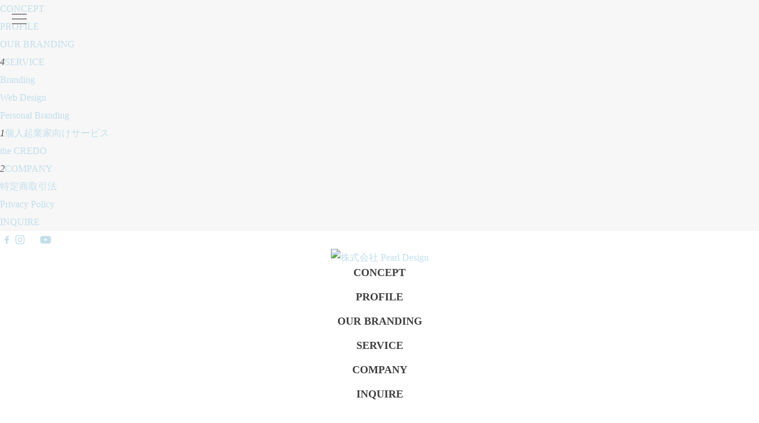

--- FILE ---
content_type: text/html; charset=UTF-8
request_url: https://nanayuka.com/category/web%E6%88%A6%E7%95%A5-%E9%9B%86%E5%AE%A2/
body_size: 17836
content:
<!DOCTYPE html>
<!--[if lt IE 7 ]> <html lang="ja"
	prefix="og: https://ogp.me/ns#"  class="ie6 oldie no-js"> <![endif]-->
<!--[if IE 7 ]>    <html lang="ja"
	prefix="og: https://ogp.me/ns#"  class="ie7 oldie no-js"> <![endif]-->
<!--[if IE 8 ]>    <html lang="ja"
	prefix="og: https://ogp.me/ns#"  class="ie8 oldie no-js"> <![endif]-->
<!--[if IE 9 ]>    <html lang="ja"
	prefix="og: https://ogp.me/ns#"  class="ie9 no-js"> <![endif]-->
<!--[if (gt IE 9)|!(IE)]><!-->
<html lang="ja"
	prefix="og: https://ogp.me/ns#"  class="js">
<!--<![endif]-->

<head>
  <meta charset="UTF-8">
  <link rel="preconnect" href="https://fonts.googleapis.com">
  <link rel="preconnect" href="https://fonts.gstatic.com" crossorigin>
  <link href="https://fonts.googleapis.com/css2?family=Ephesis&family=Libre+Caslon+Display&display=block" rel="stylesheet">
  <title>WEB戦略 / 集客 | 株式会社Pearl Design</title>

		<!-- All in One SEO 4.1.1.2 -->
		<link rel="canonical" href="https://pearldesign.jp/category/web%E6%88%A6%E7%95%A5-%E9%9B%86%E5%AE%A2/" />
		<meta name="google" content="nositelinkssearchbox" />
		<script type="application/ld+json" class="aioseo-schema">
			{"@context":"https:\/\/schema.org","@graph":[{"@type":"WebSite","@id":"https:\/\/pearldesign.jp\/#website","url":"https:\/\/pearldesign.jp\/","name":"\u682a\u5f0f\u4f1a\u793ePearl Design","description":"\u3010\u90fd\u5185\u30fb\u5168\u56fd\u3011\u5973\u6027\u8d77\u696d\u5bb6\u30fb\u7d4c\u55b6\u8005\u306e\u305f\u3081\u306e\u3001\u6d17\u7df4\u3055\u308c\u305f\u30d6\u30e9\u30f3\u30c7\u30a3\u30f3\u30b0\uff06\u30db\u30fc\u30e0\u30da\u30fc\u30b8\u5236\u4f5c","publisher":{"@id":"https:\/\/pearldesign.jp\/#organization"}},{"@type":"Organization","@id":"https:\/\/pearldesign.jp\/#organization","name":"\u682a\u5f0f\u4f1a\u793ePearl Design","url":"https:\/\/pearldesign.jp\/","logo":{"@type":"ImageObject","@id":"https:\/\/pearldesign.jp\/#organizationLogo","url":"https:\/\/nanayuka.com\/wp-content\/uploads\/logo-4.png"},"image":{"@id":"https:\/\/pearldesign.jp\/#organizationLogo"}},{"@type":"BreadcrumbList","@id":"https:\/\/pearldesign.jp\/category\/web%E6%88%A6%E7%95%A5-%E9%9B%86%E5%AE%A2\/#breadcrumblist","itemListElement":[{"@type":"ListItem","@id":"https:\/\/pearldesign.jp\/#listItem","position":"1","item":{"@id":"https:\/\/pearldesign.jp\/#item","name":"\u30db\u30fc\u30e0","description":"\u3010\u90fd\u5185\u30fb\u5168\u56fd\u3011\u5973\u6027\u8d77\u696d\u5bb6\u30fb\u7d4c\u55b6\u8005\u306e\u305f\u3081\u306e\u3001\u6d17\u7df4\u3055\u308c\u305f\u30d6\u30e9\u30f3\u30c7\u30a3\u30f3\u30b0\uff06\u30db\u30fc\u30e0\u30da\u30fc\u30b8\u5236\u4f5c","url":"https:\/\/pearldesign.jp\/"},"nextItem":"https:\/\/pearldesign.jp\/category\/web%e6%88%a6%e7%95%a5-%e9%9b%86%e5%ae%a2\/#listItem"},{"@type":"ListItem","@id":"https:\/\/pearldesign.jp\/category\/web%e6%88%a6%e7%95%a5-%e9%9b%86%e5%ae%a2\/#listItem","position":"2","item":{"@id":"https:\/\/pearldesign.jp\/category\/web%e6%88%a6%e7%95%a5-%e9%9b%86%e5%ae%a2\/#item","name":"WEB\u6226\u7565 \/ \u96c6\u5ba2","url":"https:\/\/pearldesign.jp\/category\/web%e6%88%a6%e7%95%a5-%e9%9b%86%e5%ae%a2\/"},"previousItem":"https:\/\/pearldesign.jp\/#listItem"}]},{"@type":"CollectionPage","@id":"https:\/\/pearldesign.jp\/category\/web%E6%88%A6%E7%95%A5-%E9%9B%86%E5%AE%A2\/#collectionpage","url":"https:\/\/pearldesign.jp\/category\/web%E6%88%A6%E7%95%A5-%E9%9B%86%E5%AE%A2\/","name":"WEB\u6226\u7565 \/ \u96c6\u5ba2 | \u682a\u5f0f\u4f1a\u793ePearl Design","inLanguage":"ja","isPartOf":{"@id":"https:\/\/pearldesign.jp\/#website"},"breadcrumb":{"@id":"https:\/\/pearldesign.jp\/category\/web%E6%88%A6%E7%95%A5-%E9%9B%86%E5%AE%A2\/#breadcrumblist"}}]}
		</script>
		<script type="text/javascript" >
			window.ga=window.ga||function(){(ga.q=ga.q||[]).push(arguments)};ga.l=+new Date;
			ga('create', "UA-87361854-1", { 'cookieDomain': 'nanayuka.com' } );
			ga('send', 'pageview');
		</script>
		<script async src="https://www.google-analytics.com/analytics.js"></script>
		<!-- All in One SEO -->

				<meta http-equiv="Expires" content="604800">
<meta http-equiv="X-UA-Compatible" content="IE=edge,chrome=1" />
<meta name="viewport" content="width=device-width, initial-scale=1.0">
<link rel='dns-prefetch' href='//pearldesign.jp' />
<link rel='dns-prefetch' href='//ajax.googleapis.com' />
<link rel='dns-prefetch' href='//maps.google.com' />
<link rel='dns-prefetch' href='//unpkg.com' />
<link rel='dns-prefetch' href='//cdnjs.cloudflare.com' />
<link rel='dns-prefetch' href='//www.googletagmanager.com' />
<link rel='dns-prefetch' href='//s.w.org' />
<link rel="alternate" type="application/rss+xml" title="株式会社Pearl Design &raquo; フィード" href="https://pearldesign.jp/feed/" />
<link rel="alternate" type="application/rss+xml" title="株式会社Pearl Design &raquo; コメントフィード" href="https://pearldesign.jp/comments/feed/" />
<link rel="alternate" type="application/rss+xml" title="株式会社Pearl Design &raquo; WEB戦略 / 集客 カテゴリーのフィード" href="https://pearldesign.jp/category/web%e6%88%a6%e7%95%a5-%e9%9b%86%e5%ae%a2/feed/" />
<link rel='stylesheet' id='sbi_styles-css'  href='https://pearldesign.jp/wp-content/plugins/instagram-feed/css/sbi-styles.min.css?ver=6.1.6' type='text/css' media='all' />
<link rel='stylesheet' id='wp-block-library-css'  href='https://pearldesign.jp/wp-includes/css/dist/block-library/style.min.css?ver=5.7.14' type='text/css' media='all' />
<link rel='stylesheet' id='responsive-lightbox-swipebox-css'  href='https://pearldesign.jp/wp-content/plugins/responsive-lightbox/assets/swipebox/swipebox.min.css?ver=2.3.1' type='text/css' media='all' />
<link rel='stylesheet' id='slick-theme.css-css'  href='https://pearldesign.jp/wp-content/themes/marble/js/slick/slick-theme.css?ver=5.7.14' type='text/css' media='all' />
<link rel='stylesheet' id='slick.css-css'  href='https://pearldesign.jp/wp-content/themes/marble/js/slick/slick.css?ver=5.7.14' type='text/css' media='all' />
<link rel='stylesheet' id='blocks-style-css'  href='https://pearldesign.jp/wp-content/themes/marble/blocks.css?ver=5.7.14' type='text/css' media='all' />
<link rel='stylesheet' id='font-awesome-v4-css'  href='https://pearldesign.jp/wp-content/themes/marble/fonts/v4/font-awesome.min.css?ver=5.7.14' type='text/css' media='all' />
<link rel='stylesheet' id='style-css'  href='https://pearldesign.jp/wp-content/themes/marble/style.css?date=20260124014122&#038;ver=5.7.14' type='text/css' media='all' />
<link rel='stylesheet' id='responsive-css'  href='https://pearldesign.jp/wp-content/themes/marble/responsive.css?date=20260124014122&#038;ver=5.7.14' type='text/css' media='all' />
<link rel='stylesheet' id='drawer-css'  href='https://pearldesign.jp/wp-content/themes/marble/drawer.css?ver=5.7.14' type='text/css' media='all' />
<link rel='stylesheet' id='simplyscroll-style-css'  href='https://pearldesign.jp/wp-content/themes/marble/jquery.simplyscroll.css?ver=5.7.14' type='text/css' media='all' />
<link rel='stylesheet' id='animate-css'  href='https://pearldesign.jp/wp-content/themes/marble/animate.css?ver=5.7.14' type='text/css' media='all' />
<link rel='stylesheet' id='swiper-css'  href='https://unpkg.com/swiper@4.5.1/dist/css/swiper.min.css?ver=4.5.1' type='text/css' media='' />
<link rel='stylesheet' id='fontawesome-css'  href='https://cdnjs.cloudflare.com/ajax/libs/font-awesome/4.7.0/css/font-awesome.css?ver=4.7.0' type='text/css' media='' />
<link rel='stylesheet' id='pattern_01-css'  href='https://pearldesign.jp/wp-content/themes/marble/pattern_01.css?ver=1.0.0' type='text/css' media='' />
<script type='text/javascript' src='//ajax.googleapis.com/ajax/libs/jquery/2.2.4/jquery.min.js?ver=5.7.14' id='jquery-js'></script>
<script type='text/javascript' src='https://pearldesign.jp/wp-content/plugins/responsive-lightbox/assets/swipebox/jquery.swipebox.min.js?ver=2.3.1' id='responsive-lightbox-swipebox-js'></script>
<script type='text/javascript' src='https://pearldesign.jp/wp-content/plugins/responsive-lightbox/assets/infinitescroll/infinite-scroll.pkgd.min.js?ver=5.7.14' id='responsive-lightbox-infinite-scroll-js'></script>
<script type='text/javascript' id='responsive-lightbox-js-extra'>
/* <![CDATA[ */
var rlArgs = {"script":"swipebox","selector":"lightbox","customEvents":"","activeGalleries":"1","animation":"1","hideCloseButtonOnMobile":"0","removeBarsOnMobile":"0","hideBars":"1","hideBarsDelay":"5000","videoMaxWidth":"1080","useSVG":"1","loopAtEnd":"0","woocommerce_gallery":"0","ajaxurl":"https:\/\/pearldesign.jp\/wp-admin\/admin-ajax.php","nonce":"11894e90c6"};
/* ]]> */
</script>
<script type='text/javascript' src='https://pearldesign.jp/wp-content/plugins/responsive-lightbox/js/front.js?ver=2.3.1' id='responsive-lightbox-js'></script>
<script type='text/javascript' src='https://pearldesign.jp/wp-content/themes/marble/js/jquery.flexslider.min.js?ver=5.7.14' id='flexslider-js'></script>
<script type='text/javascript' src='https://pearldesign.jp/wp-content/themes/marble/js/slick/slick.min.js?ver=5.7.14' id='slick.min.js-js'></script>
<script type='text/javascript' src='//maps.google.com/maps/api/js?key=' id='googlemaps-js'></script>

<!-- Site Kit によって追加された Google タグ（gtag.js）スニペット -->
<!-- Google アナリティクス スニペット (Site Kit が追加) -->
<script type='text/javascript' src='https://www.googletagmanager.com/gtag/js?id=GT-K4TS4XBZ' id='google_gtagjs-js' async></script>
<script type='text/javascript' id='google_gtagjs-js-after'>
window.dataLayer = window.dataLayer || [];function gtag(){dataLayer.push(arguments);}
gtag("set","linker",{"domains":["pearldesign.jp"]});
gtag("js", new Date());
gtag("set", "developer_id.dZTNiMT", true);
gtag("config", "GT-K4TS4XBZ");
 window._googlesitekit = window._googlesitekit || {}; window._googlesitekit.throttledEvents = []; window._googlesitekit.gtagEvent = (name, data) => { var key = JSON.stringify( { name, data } ); if ( !! window._googlesitekit.throttledEvents[ key ] ) { return; } window._googlesitekit.throttledEvents[ key ] = true; setTimeout( () => { delete window._googlesitekit.throttledEvents[ key ]; }, 5 ); gtag( "event", name, { ...data, event_source: "site-kit" } ); }; 
</script>
<link rel="https://api.w.org/" href="https://pearldesign.jp/wp-json/" /><link rel="alternate" type="application/json" href="https://pearldesign.jp/wp-json/wp/v2/categories/101" /><link rel="EditURI" type="application/rsd+xml" title="RSD" href="https://pearldesign.jp/xmlrpc.php?rsd" />
<link rel="wlwmanifest" type="application/wlwmanifest+xml" href="https://pearldesign.jp/wp-includes/wlwmanifest.xml" /> 
<meta name="generator" content="Site Kit by Google 1.165.0" /><meta property="og:type" content="blog" />
<meta property="og:title" content="WEB戦略 / 集客 | 株式会社Pearl Design" />
<meta property="og:description" content="" />
<meta property="og:url" content="https://nanayuka.com/category/web%E6%88%A6%E7%95%A5-%E9%9B%86%E5%AE%A2/" />
<meta property="og:image" content="https://nanayuka.com/wp-content/uploads/OGP.png" />
<meta property="og:site_name" content="株式会社Pearl Design" />
<meta property="og:locale" content="ja_JP" />
<meta name="twitter:card" content="summary" />
<meta name="twitter:site" content="@" /><!--[if lt IE 9]>
<script src="https://pearldesign.jp/wp-content/themes/marble/js/ie/html5.js"></script>
<script src="https://pearldesign.jp/wp-content/themes/marble/js/ie/selectivizr.js"></script>
<![endif]-->
<meta name="google-site-verification" content="svjjZ95oL5qCV6PjenfRvG_gHT2DUIKpGbxEGexeRZM"><link rel="icon" href="https://pearldesign.jp/wp-content/uploads/cropped-9-2-e1705842902187-100x100.png" sizes="32x32" />
<link rel="icon" href="https://pearldesign.jp/wp-content/uploads/cropped-9-2-e1705842902187-200x200.png" sizes="192x192" />
<link rel="apple-touch-icon" href="https://pearldesign.jp/wp-content/uploads/cropped-9-2-e1705842902187-200x200.png" />
<meta name="msapplication-TileImage" content="https://pearldesign.jp/wp-content/uploads/cropped-9-2-e1705842902187-300x300.png" />
<style type="text/css">
/* Dynamic CSS: For no styles in head, copy and put the css below in your custom.css or child theme's style.css, disable dynamic styles */
.flexslider .slides>li .slider_image {height: 500px; }
@media only screen and (max-width: 1024px) {.flexslider .slides>li .slider_image { height: px; }}
@media screen and (max-width: 480px) {.flexslider .slides>li .slider_image { height: 480px; }}

.lim-effect .lima-details .more-details,
{ background-color: #e1edf2; }
::-moz-selection { background-color: #e1edf2; }
.alx-tabs-nav,.title_name {
	border-bottom-color: #e1edf2!important;
}
.pullquote-left {
	border-left-color: #e1edf2!important;
}
.themeform label .required,
#flexslider-featured .flex-direction-nav .flex-next:hover,
#flexslider-featured .flex-direction-nav .flex-prev:hover,

.post-nav li a:hover i,
.content .post-nav li a:hover i,
.post-related a:hover,
.comment-awaiting-moderation,
.wp-pagenavi a,
{ color: #e1edf2; }

.themeform input[type="submit"],
.themeform button[type="submit"],
.sidebar-top,
.post-tags a:hover,
.hvr-bounce-to-right:before,
.widget_calendar caption,
.author-bio .bio-avatar:after,
.commentlist li.bypostauthor > .comment-body:after,
.hvr-fade:hover, .hvr-fade:focus, .hvr-fade:active,
#nav-topbar ul.nav > li:after,
.commentlist li.comment-author-admin > .comment-body:after { background-color: #e1edf2; }
.post-format .format-container { border-color: #e1edf2; }
.alx-tabs-nav li.active a,.pagination .current,.s1 .widget_calendar caption,
.pagination a:hover,
ul.nav>li.current-menu-item:after,
.aricle-readmore a,.ghost_title.style1 a,
#footer .widget_calendar caption ,.s2 .widget_calendar caption{background-color: #e1edf2!important;
color:#fff; }
				

	.comment-tabs li.active a
	{border-bottom:2px solid #e1edf2!important;
 }

				

	.alx-tab .tab-item-category a,
	.alx-tab .tab-item-title a:hover,
	.alx-posts a:hover,.megamenu_column:hover .megamenu_content h2,
	 .post-meta a:hover,
	 ul.sub-menu a:hover,
	 a
	{color: #c2deeb;
 }
				

	 a:hover
	{color: #7f7959;
 }
				

.s2 .post-nav li a:hover i,
.s2 .widget_rss ul li a,
.s2 .widget_calendar a,
.s2 .alx-posts .post-item-category a,
.s2 .alx-tab li:hover .tab-item-title a,
.s2 .alx-tab li:hover .tab-item-comment a,
.s2 .alx-posts li:hover .post-item-title a { color: ; }

.s2 .sidebar-top,
.s2 .sidebar-toggle,
.jp-play-bar,
.jp-volume-bar-value,
.s2 .widget_calendar caption,#readmore a ,.post-thumb-category ,.rank_num { background-color: ; }

.s2 .alx-tabs-nav li.active a { border-bottom-color: ; }

				

		.feature_meta h2,h2.widgettitle,h1.page-title ,h1.post-title ,.site-title,.widget-meta h2 {font-family: Century Gothic,"游明朝", YuMincho, "Hiragino Mincho ProN";}
				

		body {font-family: "游明朝", YuMincho, "Hiragino Mincho ProN",Century Gothic;}
				
.header-style-1 #logo-small { height: 60px;}
.nav>li>a { font-size: 18px;}
.flex-direction-nav .flex-next {right:50px}
.flex-direction-nav .flex-prev {left:50px}
#eyecatch_bloc img { border-radius: 80px; }
.nav>li>a { color: #3f3f3f; }
.nav>li>a {font-weight:bold}
#loading { background-color: #ffffff; }
#wrapper_inner { background-color: #ffffff; }
body ,.post-title a { color: #515151; }
#footer,#footer a { color: #fff!important; }

.post-view{display: none; }


h2.widget_title,h2.widgettitle,h2.para-title{
color:#333333;
font-size:28px;
font-weight:;
letter-spacing:;
line-height:;
padding-top:;
 }

body,.entry {
color:;
font-size:16px;
font-weight:;
letter-spacing:0em;
line-height:30px;
padding:;
 }
.overlayer { background-color:rgba(0,0,0,0.1); }

</style>
		<style type="text/css" id="wp-custom-css">
			/* ----------------------------
 * PC＋スマホへ適用
 * ----------------------------- */

/* 検索機能の非表示 */
.toggle-search {
	display:none;
}

#breadcrumb{
	padding-bottom: 0;
	margin-bottom: 0;
	border-bottom:none;
}

.page .page-title{
		display:none;
}

.menu_description{
	text-align:center;
}

/* スマートフォン向けウィジェットをtop-pageのみに反映させる */
.page #smartphone-widgets,
.single #smartphone-widgets{
	display:none;
}

/* top-pageでのテキストウィジェットのmargin対応 全体*/
.blog #smartphone-widgets .textwidget,
.blog #smartphone-widgets .custom-html-widget{
 margin:20px;
}

/* top-pageでのテキストウィジェットのmargin対応 除外*/
.blog #smartphone-widgets #custom_html-6 .custom-html-widget{
 margin:0;
}



/* top-pageの表示切り替え*/

@media  (max-width : 481px){
	#custom_html-4,#custom_html-5{display:none;}
	
	#parallaxwidget-10 .palla .parallax{height:500px;}
	
	#parallaxwidget-6 .palla .parallax {height:500px;}

}


h2.underline {
  position: relative;
  display: inline-block;
  margin-bottom: 2em;
	 font-family: 'Noto Serif', serif;
	 text-align:center;
	width:100%;
	font-weight:500;
}
h2.underline:before {
  content: '';
  position: absolute;
  bottom: -10px;
  display: inline-block;
  width: 40px;
  height: 1px;
  left: 50%;
  -webkit-transform: translateX(-50%);
  transform: translateX(-50%);
  background-color: black;
  border-radius: 2px;
}

.post-5470{
	text-align:center;
}

.post-5470 p{
	line-height:1.2;
	margin-bottom:2.0em;
}

.post-5470 ul{
	margin-left:0px;
}
.post-5470 ul li{
	list-style-type: none;
}

.post-5470 h3{
	font-family: 'Noto Serif JP', serif;
	font-size:1.25em;
	margin:3.0em 0 2.0em;
	line-height:1.6;
	color:#D64454;
	font-weight:600;
}

.cta-box{
	margin-top:100px;
	padding:20px;
	background-color:#F6F8FA;
	text-align:left;
}

@media  (max-width : 481px){
.post-5470 br{
	display:none;
}

.post-5470 p{
	text-align:left;
	line-height:1.5;
	margin-bottom:1.5em;
}
.post-5470 ul{
	margin-left:20px;
	margin-bottom:30px;
	line-height:1.3;
}
.post-5470 ul li{
	list-style-type: square;
	text-align:left;
}
}		</style>
		</head>

<body data-rsssl=1 class="archive category category-web- category-101 col-2cl full-width topbar-enabled chrome">
  <!--#loading-->
            <div id="loading">
        <div class="loader"></div>
      </div>
        <!--/#loading-->
  <div id="wrapper">
    <div id="wrapper_inner">
      <header id="header" class="
      header-style-2 header-fixed">

        <!--smartphone drawer menu-->
        <a href="#menu">
          <span id="nav-smart" class="menu wow fadeInLeft">
            <div class="menu1"></div>
            <div class="menu2"></div>
            <div class="menu3"></div>
          </span>
        </a>
        <!--/smartphone drawer menu-->
        <div id="heaerd_soc_icons">
          <ul class="social-links"><li><a rel="nofollow" title="Facebook" href="https://www.facebook.com/nanamiyuka/" target="Array"><i class="fa fa-facebook" ></i></a></li><li><a rel="nofollow" title="Instagram" href="https://www.instagram.com/nanami_yuka/" target="Array"><i class="fa fa-instagram" ></i></a></li><li><a rel="nofollow" title="LINE" href="https://lin.ee/3ZnudVV" target="Array"><i class="fa fa sns-line" ></i></a></li><li><a rel="nofollow" title="YouTube" href="https://www.youtube.com/channel/UCuvvC6-BNkiz0aUQTUWctug" target="Array"><i class="fa fa-youtube-play" ></i></a></li></ul>        </div>
        <div class="toggle-search wow fadeInUp"><i class="fa fa-search"></i></div>
        <div class="search-expand">
          <div class="search-expand-inner">
            <form method="get" class="searchform themeform" action="https://pearldesign.jp/">
	<div>
		<input type="text" class="search" name="s" onblur="if(this.value=='')this.value='検索キーワードを入力して、Enterキーをクリックします';" onfocus="if(this.value=='検索キーワードを入力して、Enterキーをクリックします')this.value='';" value="検索キーワードを入力して、Enterキーをクリックします" />
	</div>
</form>          </div>
        </div>

        <div id="header-inner" class="container-inner">
          <div id="logo-box" class="wow fadeInDown">
            <h1>
              <a href="https://pearldesign.jp/">
                <img src="https://pearldesign.jp/wp-content/themes/marble/img/main/logo.png" srcset="https://pearldesign.jp/wp-content/themes/marble/img/main/logo@2x.png 2x" alt="株式会社 Pearl Design" decoding="async" />
              </a>
            </h1>

            <!--             <h1 class="site-title"><a href="https://pearldesign.jp/" rel="home" itemprop="item"><img src="https://nanayuka.com/wp-content/uploads/logo-6.png" alt="株式会社Pearl Design"></a></h1>
             -->
          </div>
          <!--#nav-topbar-->
          

            <nav id="nav-topbar">




              <div class="nav-wrap container wow fadeIn">
                <ul id="menu-header-nav" class="nav container-inner group"><li id="menu-item-14777" class="menu-item menu-item-type-post_type menu-item-object-page menu-item-14777"><a href="https://pearldesign.jp/concept/">CONCEPT<div class='menu_description'></div></a></li>
<li id="menu-item-14778" class="menu-item menu-item-type-post_type menu-item-object-page menu-item-14778"><a href="https://pearldesign.jp/profile/">PROFILE<div class='menu_description'></div></a></li>
<li id="menu-item-14895" class="menu-item menu-item-type-post_type menu-item-object-page menu-item-14895"><a href="https://pearldesign.jp/our-branding/">OUR BRANDING<div class='menu_description'></div></a></li>
<li id="menu-item-14782" class="menu-item menu-item-type-custom menu-item-object-custom menu-item-has-children menu-item-14782"><a href="#">SERVICE<div class='menu_description'></div></a>
<ul class="sub-menu">
	<li id="menu-item-14807" class="menu-item menu-item-type-post_type menu-item-object-page menu-item-14807"><a href="https://pearldesign.jp/branding/">Branding<div class='menu_description'></div></a></li>
	<li id="menu-item-14808" class="menu-item menu-item-type-post_type menu-item-object-page menu-item-14808"><a href="https://pearldesign.jp/web-design/">Web Design<div class='menu_description'></div></a></li>
	<li id="menu-item-14809" class="menu-item menu-item-type-post_type menu-item-object-page menu-item-14809"><a href="https://pearldesign.jp/personal-branding/">Personal Branding<div class='menu_description'></div></a></li>
	<li id="menu-item-14783" class="menu-item menu-item-type-custom menu-item-object-custom menu-item-has-children menu-item-14783"><a href="https://pearldesign-service.studio.site">個人起業家向けサービス<div class='menu_description'></div></a>
	<ul class="sub-menu sub-menu02">
		<li id="menu-item-14889" class="menu-item menu-item-type-post_type menu-item-object-page menu-item-14889"><a href="https://pearldesign.jp/the-credo/">the CREDO<div class='menu_description'></div></a></li>
	</ul>
</li>
</ul>
</li>
<li id="menu-item-14776" class="menu-item menu-item-type-post_type menu-item-object-page menu-item-has-children menu-item-14776"><a href="https://pearldesign.jp/company-2/">COMPANY<div class='menu_description'></div></a>
<ul class="sub-menu">
	<li id="menu-item-14786" class="menu-item menu-item-type-post_type menu-item-object-page menu-item-14786"><a href="https://pearldesign.jp/tokushoho/">特定商取引法<div class='menu_description'></div></a></li>
	<li id="menu-item-14787" class="menu-item menu-item-type-post_type menu-item-object-page menu-item-14787"><a href="https://pearldesign.jp/privasy-policy/">Privacy Policy<div class='menu_description'></div></a></li>
</ul>
</li>
<li id="menu-item-14781" class="menu-item menu-item-type-post_type menu-item-object-page menu-item-14781"><a href="https://pearldesign.jp/contact/">INQUIRE<div class='menu_description'></div></a></li>
</ul>              </div>



            </nav>

                    <!--/#nav-topbar-->

          <!--/.container-inner-->

          <!--/.container-->
        </div>
      </header>
      <!--/#header-->
      
        <div class="container" id="page">
          <div id="head_space" class="clearfix">
            

                                  </div>

          <!--#smartphone-widgets-->
                    <!--/#smartphone-widgets-->


          
          <!--#pagetop-widgets-->
                    <!--/#pagetop-widgets-->



          
          <div class="container-inner">
            <div class="main">

              <div class="main-inner group">
              <div id="breadcrumb"><ul id="breadcrumb_list" itemscope itemtype="https://schema.org/BreadcrumbList"><li class="breadcrumb-home" itemprop="itemListElement" itemscope="" itemtype="http://schema.org/ListItem">
<span class="icon-home"></span>
<a href="https://pearldesign.jp" itemprop="item"><span itemprop="name">ホーム</span></a><meta itemprop="position" content="1"></li><div class="icon-basics-07"></div><li itemprop="itemListElement" itemscope="" itemtype="http://schema.org/ListItem">
<h1 itemprop="name">WEB戦略 / 集客の記事一覧</h1><meta itemprop="position" content="2"></li></ul></div><section class="content">
	<div class="page-title pad">

			<h1 class="entry-title"><i class="fa fa-folder-open"></i>カテゴリー: <span>WEB戦略 / 集客</span></h1>

	
</div><!--/.page-title-->
    <!--#titleafter-widgets-->
        <!--/#titleafter-widgets-->	

	<div class="pad group">		
			<div class="notebox">
							</div>
    <div id="grid-shuffle">
      <div id="grid" class="row-fluid">
		                            
<article id="post-13296" class="group post-standard post-13296 post type-post status-publish format-standard has-post-thumbnail hentry category-web-">
  <div class="post-inner post-hover">
    <div class="post-thumbnail lim-effect">
      <div class="post-thumb-category">
        <a style="background-color: #666; color: #fff;" href="https://pearldesign.jp/category/web%e6%88%a6%e7%95%a5-%e9%9b%86%e5%ae%a2/">WEB戦略 / 集客</a>       </div>
      <a href="https://pearldesign.jp/web%e6%88%a6%e7%95%a5-%e9%9b%86%e5%ae%a2/how-to-hp/" title="コーチ・コンサル・講座主宰者が、集客できるHPを作るには？">
      <div class="thumbnail-overlayer"> </div>
                  <img src="https://pearldesign.jp/wp-content/plugins/lazy-load/images/1x1.trans.gif" data-lazy-src="https://pearldesign.jp/wp-content/uploads/haute-stock-photography-subscription-alicante-by-moyo-studio-collection-final-5-520x520.jpg" width="520" height="520" class="attachment-thumb-medium size-thumb-medium wp-post-image" alt loading="lazy" srcset="https://pearldesign.jp/wp-content/uploads/haute-stock-photography-subscription-alicante-by-moyo-studio-collection-final-5-520x520.jpg 520w, https://pearldesign.jp/wp-content/uploads/haute-stock-photography-subscription-alicante-by-moyo-studio-collection-final-5-150x150.jpg 150w, https://pearldesign.jp/wp-content/uploads/haute-stock-photography-subscription-alicante-by-moyo-studio-collection-final-5-100x100.jpg 100w, https://pearldesign.jp/wp-content/uploads/haute-stock-photography-subscription-alicante-by-moyo-studio-collection-final-5-200x200.jpg 200w" sizes="(max-width: 520px) 100vw, 520px"><noscript><img width="520" height="520" src="https://pearldesign.jp/wp-content/uploads/haute-stock-photography-subscription-alicante-by-moyo-studio-collection-final-5-520x520.jpg" class="attachment-thumb-medium size-thumb-medium wp-post-image" alt="" loading="lazy" srcset="https://pearldesign.jp/wp-content/uploads/haute-stock-photography-subscription-alicante-by-moyo-studio-collection-final-5-520x520.jpg 520w, https://pearldesign.jp/wp-content/uploads/haute-stock-photography-subscription-alicante-by-moyo-studio-collection-final-5-150x150.jpg 150w, https://pearldesign.jp/wp-content/uploads/haute-stock-photography-subscription-alicante-by-moyo-studio-collection-final-5-100x100.jpg 100w, https://pearldesign.jp/wp-content/uploads/haute-stock-photography-subscription-alicante-by-moyo-studio-collection-final-5-200x200.jpg 200w" sizes="(max-width: 520px) 100vw, 520px" /></noscript>                  </a>
            <div class="hover-one"></div>
      <div class="hover-two"></div>
    </div>
    
    <!--/.post-thumbnail-->
    
    <div class="post-content">
      <div class="post_description">
        <h2 class="post-title"> <a href="https://pearldesign.jp/web%e6%88%a6%e7%95%a5-%e9%9b%86%e5%ae%a2/how-to-hp/" rel="bookmark" title="コーチ・コンサル・講座主宰者が、集客できるHPを作るには？">
          コーチ・コンサル・講座主宰者が、集客できるHPを作るには？...          </a> </h2>
        <!--/.post-title-->
        
        <div class="post-meta group">
                    <div class="post-byline"><i class="fa fa-user"></i>
            <a href="https://pearldesign.jp/author/nanayuka/" title="nanayuka の投稿" rel="author">nanayuka</a>          </div>
                              <div class="post-byline"> <i class="fa fa-folder-open"></i>
            <a href="https://pearldesign.jp/category/web%e6%88%a6%e7%95%a5-%e9%9b%86%e5%ae%a2/" rel="category tag">WEB戦略 / 集客</a>          </div>
                    <div class="post-byline"><i class="fa fa-clock-o"></i>
            2023年9月12日          </div>
        </div>
        <!--/.post-meta-->
        
                <div class="excerpt">
          <p>こんにちは。Pearl Design 代表 / ブランドプロデューサ&#46;&#46;&#46;</p>
        </div>
              </div>
      <!--/.post-content--> 
    </div>
  </div>
  <!--/.post-inner--> 
</article>
<!--/.post-->                  
   </div>
		</div>
        
          <div id="paginate" class="clearfix">
    
  </div>
	</div><!--/.pad-->
	
</section><!--/.content-->


	<div class="sidebar s1">
		
		<a class="sidebar-toggle" title="サイドバーを展開"><i class="fa icon-sidebar-toggle"></i></a>
		
		<div class="sidebar-content">

			
						
						
			<div id="categories-2" class="widget widget_categories"><h3><span class="title_name">Column</span></h3>
			<ul>
					<li class="cat-item cat-item-88"><a href="https://pearldesign.jp/category/about-me/">About me</a>
</li>
	<li class="cat-item cat-item-96"><a href="https://pearldesign.jp/category/branding/">Branding</a>
</li>
	<li class="cat-item cat-item-94"><a href="https://pearldesign.jp/category/information/">Information</a>
</li>
	<li class="cat-item cat-item-99"><a href="https://pearldesign.jp/category/news/">news</a>
</li>
	<li class="cat-item cat-item-101 current-cat"><a aria-current="page" href="https://pearldesign.jp/category/web%e6%88%a6%e7%95%a5-%e9%9b%86%e5%ae%a2/">WEB戦略 / 集客</a>
</li>
	<li class="cat-item cat-item-87"><a href="https://pearldesign.jp/category/seminar/">セミナー情報</a>
</li>
	<li class="cat-item cat-item-86"><a href="https://pearldesign.jp/category/old-blog/">旧ブログ</a>
</li>
	<li class="cat-item cat-item-1"><a href="https://pearldesign.jp/category/%e6%9c%aa%e5%88%86%e9%a1%9e/">未分類</a>
</li>
			</ul>

			</div><div id="instagram-feed-widget-2" class="widget widget_instagram-feed-widget"><h3><span class="title_name">Instagram</span></h3>
<div id="sb_instagram"  class="sbi sbi_mob_col_2 sbi_tab_col_3 sbi_col_6 sbi_width_resp" style="padding-bottom: 10px;" data-feedid="*1"  data-res="auto" data-cols="6" data-colsmobile="2" data-colstablet="3" data-num="6" data-nummobile="6" data-shortcode-atts="{}"  data-postid="13296" data-locatornonce="b06dc258f6" data-sbi-flags="favorLocal">
	<div class="sb_instagram_header  sbi_medium sbi_no_avatar"  style="padding: 5px;padding-bottom: 0; margin-bottom: 10px;"  >
	<a href="https://www.instagram.com/nanami_yuka/" target="_blank" rel="nofollow noopener"  title="@nanami_yuka" class="sbi_header_link">
		<div class="sbi_header_text sbi_no_bio">
			
			<h3>nanami_yuka</h3>
					</div>

					<div class="sbi_header_img">
													<div class="sbi_header_hashtag_icon"  ><svg class="sbi_new_logo fa-instagram fa-w-14" aria-hidden="true" data-fa-processed="" aria-label="Instagram" data-prefix="fab" data-icon="instagram" role="img" viewBox="0 0 448 512">
	                <path fill="currentColor" d="M224.1 141c-63.6 0-114.9 51.3-114.9 114.9s51.3 114.9 114.9 114.9S339 319.5 339 255.9 287.7 141 224.1 141zm0 189.6c-41.1 0-74.7-33.5-74.7-74.7s33.5-74.7 74.7-74.7 74.7 33.5 74.7 74.7-33.6 74.7-74.7 74.7zm146.4-194.3c0 14.9-12 26.8-26.8 26.8-14.9 0-26.8-12-26.8-26.8s12-26.8 26.8-26.8 26.8 12 26.8 26.8zm76.1 27.2c-1.7-35.9-9.9-67.7-36.2-93.9-26.2-26.2-58-34.4-93.9-36.2-37-2.1-147.9-2.1-184.9 0-35.8 1.7-67.6 9.9-93.9 36.1s-34.4 58-36.2 93.9c-2.1 37-2.1 147.9 0 184.9 1.7 35.9 9.9 67.7 36.2 93.9s58 34.4 93.9 36.2c37 2.1 147.9 2.1 184.9 0 35.9-1.7 67.7-9.9 93.9-36.2 26.2-26.2 34.4-58 36.2-93.9 2.1-37 2.1-147.8 0-184.8zM398.8 388c-7.8 19.6-22.9 34.7-42.6 42.6-29.5 11.7-99.5 9-132.1 9s-102.7 2.6-132.1-9c-19.6-7.8-34.7-22.9-42.6-42.6-11.7-29.5-9-99.5-9-132.1s-2.6-102.7 9-132.1c7.8-19.6 22.9-34.7 42.6-42.6 29.5-11.7 99.5-9 132.1-9s102.7-2.6 132.1 9c19.6 7.8 34.7 22.9 42.6 42.6 11.7 29.5 9 99.5 9 132.1s2.7 102.7-9 132.1z"></path>
	            </svg></div>
							</div>
		
	</a>
</div>

    <div id="sbi_images"  style="padding: 5px;">
		<div class="sbi_item sbi_type_carousel sbi_new sbi_transition" id="sbi_17996669189127200" data-date="1694057957">
    <div class="sbi_photo_wrap">
        <a class="sbi_photo" href="https://www.instagram.com/p/Cw4DXjcpFg9/" target="_blank" rel="noopener nofollow" data-full-res="https://scontent-nrt1-1.cdninstagram.com/v/t51.29350-15/375466561_337884125391286_78350300911454039_n.jpg?_nc_cat=101&#038;ccb=1-7&#038;_nc_sid=8ae9d6&#038;_nc_ohc=hT1iJBP-eQQAX-i7khY&#038;_nc_ht=scontent-nrt1-1.cdninstagram.com&#038;edm=ANo9K5cEAAAA&#038;oh=00_AfCD77PD1qa-pVnpzcr8-BrfzLawgV1SO-EVvMxDF-Wxcw&#038;oe=64FF3A43" data-img-src-set="{&quot;d&quot;:&quot;https:\/\/scontent-nrt1-1.cdninstagram.com\/v\/t51.29350-15\/375466561_337884125391286_78350300911454039_n.jpg?_nc_cat=101&amp;ccb=1-7&amp;_nc_sid=8ae9d6&amp;_nc_ohc=hT1iJBP-eQQAX-i7khY&amp;_nc_ht=scontent-nrt1-1.cdninstagram.com&amp;edm=ANo9K5cEAAAA&amp;oh=00_AfCD77PD1qa-pVnpzcr8-BrfzLawgV1SO-EVvMxDF-Wxcw&amp;oe=64FF3A43&quot;,&quot;150&quot;:&quot;https:\/\/scontent-nrt1-1.cdninstagram.com\/v\/t51.29350-15\/375466561_337884125391286_78350300911454039_n.jpg?_nc_cat=101&amp;ccb=1-7&amp;_nc_sid=8ae9d6&amp;_nc_ohc=hT1iJBP-eQQAX-i7khY&amp;_nc_ht=scontent-nrt1-1.cdninstagram.com&amp;edm=ANo9K5cEAAAA&amp;oh=00_AfCD77PD1qa-pVnpzcr8-BrfzLawgV1SO-EVvMxDF-Wxcw&amp;oe=64FF3A43&quot;,&quot;320&quot;:&quot;https:\/\/scontent-nrt1-1.cdninstagram.com\/v\/t51.29350-15\/375466561_337884125391286_78350300911454039_n.jpg?_nc_cat=101&amp;ccb=1-7&amp;_nc_sid=8ae9d6&amp;_nc_ohc=hT1iJBP-eQQAX-i7khY&amp;_nc_ht=scontent-nrt1-1.cdninstagram.com&amp;edm=ANo9K5cEAAAA&amp;oh=00_AfCD77PD1qa-pVnpzcr8-BrfzLawgV1SO-EVvMxDF-Wxcw&amp;oe=64FF3A43&quot;,&quot;640&quot;:&quot;https:\/\/scontent-nrt1-1.cdninstagram.com\/v\/t51.29350-15\/375466561_337884125391286_78350300911454039_n.jpg?_nc_cat=101&amp;ccb=1-7&amp;_nc_sid=8ae9d6&amp;_nc_ohc=hT1iJBP-eQQAX-i7khY&amp;_nc_ht=scontent-nrt1-1.cdninstagram.com&amp;edm=ANo9K5cEAAAA&amp;oh=00_AfCD77PD1qa-pVnpzcr8-BrfzLawgV1SO-EVvMxDF-Wxcw&amp;oe=64FF3A43&quot;}">
            <span class="sbi-screenreader"></span>
            <svg class="svg-inline--fa fa-clone fa-w-16 sbi_lightbox_carousel_icon" aria-hidden="true" aria-label="Clone" data-fa-proƒcessed="" data-prefix="far" data-icon="clone" role="img" xmlns="http://www.w3.org/2000/svg" viewBox="0 0 512 512">
	                <path fill="currentColor" d="M464 0H144c-26.51 0-48 21.49-48 48v48H48c-26.51 0-48 21.49-48 48v320c0 26.51 21.49 48 48 48h320c26.51 0 48-21.49 48-48v-48h48c26.51 0 48-21.49 48-48V48c0-26.51-21.49-48-48-48zM362 464H54a6 6 0 0 1-6-6V150a6 6 0 0 1 6-6h42v224c0 26.51 21.49 48 48 48h224v42a6 6 0 0 1-6 6zm96-96H150a6 6 0 0 1-6-6V54a6 6 0 0 1 6-6h308a6 6 0 0 1 6 6v308a6 6 0 0 1-6 6z"></path>
	            </svg>	                    <img src="https://pearldesign.jp/wp-content/plugins/instagram-feed/img/placeholder.png" alt="”女性の自己実現を応援し、
ライフステージの変化にとらわれず
自分の人生を歩む女性を増やす”
　
それが、Pearl Designのミッションです。
　
　
そのためには、
　
・精神的にも経済的にも自立すること
・自分で主体的に人生を選択すること
　
が重要だと考えています。
　
　
　
起業しようがしまいが、
「今は働かない時期」と決めようが、
ガンガン稼ごうが、
　
どれでもいい。
　
全部、自分で主体的に選んだなら、
なんだっていいんです。
　
　
ただ、その主体的に選んだ選択肢として
起業を選ぶのであれば、
私でお役に立てることもあると思い
その側面でお手伝いしてるだけ。
　
（それだって、ぶっちゃけ
WEBやブランディング活用しなくてもいい人は、
活用しなくったっていいわけですよ。笑）
　
　
　
とはいえ、
「自分らしく生きる」を選択するって
時に難しい。
　
だから、
ひとつのサンプルケースとして、
　
わたしがやってきたこと、
考えてきたこと、
やっていること・・・・
　
を、お伝えしていきたいな、と思い、
メルマガを新しくすることにしました✨
　
　
「自分らしく働き、自分らしく生きる」
　
をテーマに、
週に1度、My Style Letterと題し
お届けしていきます☺️
　
　
　
仕事も、プライベートも、
境目がなく、生きていきたい。
　
自分という人間を生かし、
役に立っていきたい。
　
　
そんな想いで、
いろいろ綴っていきたいなと思っています。
　
　
今回は、私のテンションが上がるように笑
ちょっとデザインにもこだってみましたー！
配信を楽しみにしていただけたら嬉しいな♡
　
　
登録はもちろん無料です！
ご興味がある方は、ぜひご登録ください♡
　
↓↓↓
https://onl.sc/w4vgPBa
　
　
_______________________
𝕄𝕪 𝕊𝕖𝕣𝕧𝕚𝕔𝕖
_______________________
Empower your business
あなたのビジネスに、自信と誇りを。
　
　
▶︎事業をさらに飛躍させたいあなたへ
品格が必要な高単価商材を扱う
一流の女性のための
”WEBブランドプロデュース”

𖣰戦略＆世界観ブランディングで価値を可視化し、
スピーディに決断させるビジネスを 
𖣰業界の一流の方、一流になりたい方がクライアントに多数
 𖣰「営業せず満席」「HPから売り上げ数百万」

https://nanayuka.com/brand-web-produce-2/

▷8月まで　満席🈵
10月ご検討分の無料相談受付を9/10よりスタートします。優先案内は、LINE登録へ。
　
https://lin.ee/3ZnudVV
_______________________
▶︎事業の基盤を整えたいあなたへ
Branding×PRで差別化ポイントを言語化し、
「選ばれる」ブランドの軸を作る
“Concept Branding マンツーマン講座”
_______________________

こんなあなたへ…
　
☑︎ 自分のウリがうまく言語化できずもやもやし、お客様にうまく説明できない
☑︎ サービスの価値をうまく言語化できない
☑︎ ビジュアル化（世界観の構築）が苦手
☑︎ 自分のサービスに自信を持ちたい
☑︎ ビジネス戦略から見せ方まで一緒に考えてほしい
☑︎ 月商30万円を目標にしている/30万の壁を超えたい
☑︎ 地に足をつけながらビジネスを大きくしたい
☑︎ 顧客満足度を高めながら売り上げを伸ばしていきたい
　
▷1期満席🈵2期は10月開講！
間もなく先行案内開始予定

━━━━━━━━━━━━━━━━
提供者・顧客・その先の社会まで
豊かで美しい循環の起こる
ブランド構築

UXコンサルタント/ブランドプロデューサー
那波　佑香

#ライフスタイル
#ワークスタイル
#好きを仕事に
#自由に働く
#起業ママ
#起業女子
#女性起業家
#女性フリーランス
#女性経営者
#フリーランスママ
#ホームページ制作
#ブランディング
#セルフブランディング
#セルフプロデュース
#Webコンサル
#コンテンツマーケティング
#コーチング
#コンサルティング
#uxデザイン
#ブランディング戦略
#ブランディングデザイン
#ブランディングコンサルタント
#ブランディング撮影
#web集客
#ブランド戦略型HP
#言語化">
        </a>
    </div>
</div><div class="sbi_item sbi_type_carousel sbi_new sbi_transition" id="sbi_17969899979409018" data-date="1694041200">
    <div class="sbi_photo_wrap">
        <a class="sbi_photo" href="https://www.instagram.com/p/Cw48uleJaZV/" target="_blank" rel="noopener nofollow" data-full-res="https://scontent-nrt1-1.cdninstagram.com/v/t51.29350-15/374657462_656907176409224_2735158889532860998_n.jpg?_nc_cat=109&#038;ccb=1-7&#038;_nc_sid=8ae9d6&#038;_nc_ohc=mZPuYlHVXV8AX_uKrl9&#038;_nc_ht=scontent-nrt1-1.cdninstagram.com&#038;edm=ANo9K5cEAAAA&#038;oh=00_AfBVt-nKQTa7toBH3Hn0ZmnZyqOIMZwMpHhHsG3_beRkpw&#038;oe=64FEAFE6" data-img-src-set="{&quot;d&quot;:&quot;https:\/\/scontent-nrt1-1.cdninstagram.com\/v\/t51.29350-15\/374657462_656907176409224_2735158889532860998_n.jpg?_nc_cat=109&amp;ccb=1-7&amp;_nc_sid=8ae9d6&amp;_nc_ohc=mZPuYlHVXV8AX_uKrl9&amp;_nc_ht=scontent-nrt1-1.cdninstagram.com&amp;edm=ANo9K5cEAAAA&amp;oh=00_AfBVt-nKQTa7toBH3Hn0ZmnZyqOIMZwMpHhHsG3_beRkpw&amp;oe=64FEAFE6&quot;,&quot;150&quot;:&quot;https:\/\/scontent-nrt1-1.cdninstagram.com\/v\/t51.29350-15\/374657462_656907176409224_2735158889532860998_n.jpg?_nc_cat=109&amp;ccb=1-7&amp;_nc_sid=8ae9d6&amp;_nc_ohc=mZPuYlHVXV8AX_uKrl9&amp;_nc_ht=scontent-nrt1-1.cdninstagram.com&amp;edm=ANo9K5cEAAAA&amp;oh=00_AfBVt-nKQTa7toBH3Hn0ZmnZyqOIMZwMpHhHsG3_beRkpw&amp;oe=64FEAFE6&quot;,&quot;320&quot;:&quot;https:\/\/scontent-nrt1-1.cdninstagram.com\/v\/t51.29350-15\/374657462_656907176409224_2735158889532860998_n.jpg?_nc_cat=109&amp;ccb=1-7&amp;_nc_sid=8ae9d6&amp;_nc_ohc=mZPuYlHVXV8AX_uKrl9&amp;_nc_ht=scontent-nrt1-1.cdninstagram.com&amp;edm=ANo9K5cEAAAA&amp;oh=00_AfBVt-nKQTa7toBH3Hn0ZmnZyqOIMZwMpHhHsG3_beRkpw&amp;oe=64FEAFE6&quot;,&quot;640&quot;:&quot;https:\/\/scontent-nrt1-1.cdninstagram.com\/v\/t51.29350-15\/374657462_656907176409224_2735158889532860998_n.jpg?_nc_cat=109&amp;ccb=1-7&amp;_nc_sid=8ae9d6&amp;_nc_ohc=mZPuYlHVXV8AX_uKrl9&amp;_nc_ht=scontent-nrt1-1.cdninstagram.com&amp;edm=ANo9K5cEAAAA&amp;oh=00_AfBVt-nKQTa7toBH3Hn0ZmnZyqOIMZwMpHhHsG3_beRkpw&amp;oe=64FEAFE6&quot;}">
            <span class="sbi-screenreader">1期の皆さまから、
嬉しい感想が届い</span>
            <svg class="svg-inline--fa fa-clone fa-w-16 sbi_lightbox_carousel_icon" aria-hidden="true" aria-label="Clone" data-fa-proƒcessed="" data-prefix="far" data-icon="clone" role="img" xmlns="http://www.w3.org/2000/svg" viewBox="0 0 512 512">
	                <path fill="currentColor" d="M464 0H144c-26.51 0-48 21.49-48 48v48H48c-26.51 0-48 21.49-48 48v320c0 26.51 21.49 48 48 48h320c26.51 0 48-21.49 48-48v-48h48c26.51 0 48-21.49 48-48V48c0-26.51-21.49-48-48-48zM362 464H54a6 6 0 0 1-6-6V150a6 6 0 0 1 6-6h42v224c0 26.51 21.49 48 48 48h224v42a6 6 0 0 1-6 6zm96-96H150a6 6 0 0 1-6-6V54a6 6 0 0 1 6-6h308a6 6 0 0 1 6 6v308a6 6 0 0 1-6 6z"></path>
	            </svg>	                    <img src="https://pearldesign.jp/wp-content/plugins/instagram-feed/img/placeholder.png" alt="1期の皆さまから、
嬉しい感想が届いています！！　
　
　
差別化すること、
伝わる形に落とし込むこと。
　
もちろん、自分のビジネスを
飛躍させるためではあるけど、
それは逆を言えば、
未来のお客様のためでもあります。
　
　
迷わせない
悲しませない
後悔させない
　
　
そのためにも、
必要な情報をきちんと言語化・ビジュアル化して、届ける。
　
　
だからこそ、
顧客満足度を高め、選ばれ続けるビジネスができるのです☺︎
　
　

𓂃◌𓈒𓐍 

いいサービスを提供しているのに、
差別化や言語化・ビジュアル化が苦手で
なかなか伝わらないあなたへ。

価値を正しく言語化・ビジュアル化し
必要な人に届けていく

Concept Brandingは、
Branding×PRで
差別化ポイントを可視化し、
「選ばれる」ブランドの軸を作る
マンツーマン講座です

　
▶︎こんなあなたへ…
　
☑︎ 自分のウリがうまく言語化できずもやもやし、お客様にうまく説明できない
☑︎ サービスの価値をうまく言語化できない
☑︎ ビジュアル化（世界観の構築）が苦手
☑︎ 自分のサービスに自信を持ちたい
☑︎ ビジネス戦略から見せ方まで一緒に考えてほしい
☑︎ 月商30万円を目標にしている/30万の壁を超えたい
☑︎ 地に足をつけながらビジネスを大きくしたい
☑︎ 顧客満足度を高めながら売り上げを伸ばしていきたい
　
▷1期満席🈵2期は10月開講！
間もなく先行案内開始予定

ご興味がある方は、
ぜひConcept Brandingの特設LINEにご登録ください！
　
説明会・お茶会や先行予約のご案内は、
こちらからお送りさせていただきます
↓↓↓
https://lin.ee/6pNK54w
　
　
登録していただいたお礼に 
🎁レッスン動画プレゼント🎁
 ===================　　　 
お客様に「選ばれる起業家」 になるための 
言語化・ビジュアル化のコツ 　
===================　
　
━━━━━━━━━━━━━━━━
提供者・顧客・その先の社会まで
豊かで美しい循環の起こる
ブランド構築

UXコンサルタント/ブランドプロデューサー
那波　佑香

#ライフスタイル
#ワークスタイル
#好きを仕事に
#自由に働く
#起業ママ
#起業女子
#女性起業家
#女性フリーランス
#女性経営者
#フリーランスママ
#ホームページ制作
#ブランディング
#セルフブランディング
#セルフプロデュース
#Webコンサル
#コンテンツマーケティング
#コーチング
#コンサルティング
#uxデザイン
#ブランディング戦略
#ブランディングデザイン
#ブランディングコンサルタント
#ブランディング撮影
#web集客
#ブランド戦略型HP
#言語化">
        </a>
    </div>
</div><div class="sbi_item sbi_type_video sbi_new sbi_transition" id="sbi_18009411394767145" data-date="1693969200">
    <div class="sbi_photo_wrap">
        <a class="sbi_photo" href="https://www.instagram.com/reel/Cw2RDQHJEvb/" target="_blank" rel="noopener nofollow" data-full-res="https://scontent-nrt1-1.cdninstagram.com/v/t51.36329-15/375270250_289416873722561_1507532126456918965_n.jpg?_nc_cat=101&#038;ccb=1-7&#038;_nc_sid=8ae9d6&#038;_nc_ohc=AT8oPY5-atIAX9LNOnx&#038;_nc_ht=scontent-nrt1-1.cdninstagram.com&#038;edm=ANo9K5cEAAAA&#038;oh=00_AfD8mr4dso7yxHi1e4nqENmCFl0lj5bGDgAB4H-smXYyew&#038;oe=64FE91BE" data-img-src-set="{&quot;d&quot;:&quot;https:\/\/scontent-nrt1-1.cdninstagram.com\/v\/t51.36329-15\/375270250_289416873722561_1507532126456918965_n.jpg?_nc_cat=101&amp;ccb=1-7&amp;_nc_sid=8ae9d6&amp;_nc_ohc=AT8oPY5-atIAX9LNOnx&amp;_nc_ht=scontent-nrt1-1.cdninstagram.com&amp;edm=ANo9K5cEAAAA&amp;oh=00_AfD8mr4dso7yxHi1e4nqENmCFl0lj5bGDgAB4H-smXYyew&amp;oe=64FE91BE&quot;,&quot;150&quot;:&quot;https:\/\/scontent-nrt1-1.cdninstagram.com\/v\/t51.36329-15\/375270250_289416873722561_1507532126456918965_n.jpg?_nc_cat=101&amp;ccb=1-7&amp;_nc_sid=8ae9d6&amp;_nc_ohc=AT8oPY5-atIAX9LNOnx&amp;_nc_ht=scontent-nrt1-1.cdninstagram.com&amp;edm=ANo9K5cEAAAA&amp;oh=00_AfD8mr4dso7yxHi1e4nqENmCFl0lj5bGDgAB4H-smXYyew&amp;oe=64FE91BE&quot;,&quot;320&quot;:&quot;https:\/\/scontent-nrt1-1.cdninstagram.com\/v\/t51.36329-15\/375270250_289416873722561_1507532126456918965_n.jpg?_nc_cat=101&amp;ccb=1-7&amp;_nc_sid=8ae9d6&amp;_nc_ohc=AT8oPY5-atIAX9LNOnx&amp;_nc_ht=scontent-nrt1-1.cdninstagram.com&amp;edm=ANo9K5cEAAAA&amp;oh=00_AfD8mr4dso7yxHi1e4nqENmCFl0lj5bGDgAB4H-smXYyew&amp;oe=64FE91BE&quot;,&quot;640&quot;:&quot;https:\/\/scontent-nrt1-1.cdninstagram.com\/v\/t51.36329-15\/375270250_289416873722561_1507532126456918965_n.jpg?_nc_cat=101&amp;ccb=1-7&amp;_nc_sid=8ae9d6&amp;_nc_ohc=AT8oPY5-atIAX9LNOnx&amp;_nc_ht=scontent-nrt1-1.cdninstagram.com&amp;edm=ANo9K5cEAAAA&amp;oh=00_AfD8mr4dso7yxHi1e4nqENmCFl0lj5bGDgAB4H-smXYyew&amp;oe=64FE91BE&quot;}">
            <span class="sbi-screenreader"></span>
            	        <svg style="color: rgba(255,255,255,1)" class="svg-inline--fa fa-play fa-w-14 sbi_playbtn" aria-label="Play" aria-hidden="true" data-fa-processed="" data-prefix="fa" data-icon="play" role="presentation" xmlns="http://www.w3.org/2000/svg" viewBox="0 0 448 512"><path fill="currentColor" d="M424.4 214.7L72.4 6.6C43.8-10.3 0 6.1 0 47.9V464c0 37.5 40.7 60.1 72.4 41.3l352-208c31.4-18.5 31.5-64.1 0-82.6z"></path></svg>            <img src="https://pearldesign.jp/wp-content/plugins/instagram-feed/img/placeholder.png" alt="心を掴む世界観を作るには？？
　

情報が溢れる今、
自分のことを目に留めてもらうには

「心を掴む世界観」

が必要不可欠。

そんな世界観、どうやってつくるのか？？
お話ししてみました！　
　
　
𓂃◌𓈒𓐍 

いいサービスを提供しているのに、
差別化や言語化・ビジュアル化が苦手で
なかなか伝わらないあなたへ。

価値を正しく言語化・ビジュアル化し
必要な人に届けていく

Concept Brandingは、
Branding×PRで
差別化ポイントを可視化し、
「選ばれる」ブランドの軸を作る
マンツーマン講座です

　
▶︎こんなあなたへ…
　
☑︎ 自分のウリがうまく言語化できずもやもやし、お客様にうまく説明できない
☑︎ サービスの価値をうまく言語化できない
☑︎ ビジュアル化（世界観の構築）が苦手
☑︎ 自分のサービスに自信を持ちたい
☑︎ ビジネス戦略から見せ方まで一緒に考えてほしい
☑︎ 月商30万円を目標にしている/30万の壁を超えたい
☑︎ 地に足をつけながらビジネスを大きくしたい
☑︎ 顧客満足度を高めながら売り上げを伸ばしていきたい
　
▷1期満席🈵2期は10月開講！
間もなく先行案内開始予定

ご興味がある方は、
ぜひConcept Brandingの特設LINEにご登録ください！
　
説明会・お茶会や先行予約のご案内は、
こちらからお送りさせていただきます
↓↓↓
https://lin.ee/6pNK54w
　
　
登録していただいたお礼に 
🎁レッスン動画プレゼント🎁
 ===================　　　 
お客様に「選ばれる起業家」 になるための 
言語化・ビジュアル化のコツ 　
===================　
　
━━━━━━━━━━━━━━━━
提供者・顧客・その先の社会まで
豊かで美しい循環の起こる
ブランド構築

UXコンサルタント/ブランドプロデューサー
那波　佑香

#ライフスタイル
#ワークスタイル
#好きを仕事に
#自由に働く
#起業ママ
#起業女子
#女性起業家
#女性フリーランス
#女性経営者
#フリーランスママ
#ホームページ制作
#ブランディング
#セルフブランディング
#セルフプロデュース
#Webコンサル
#コンテンツマーケティング
#コーチング
#コンサルティング
#uxデザイン
#ブランディング戦略
#ブランディングデザイン
#ブランディングコンサルタント
#ブランディング撮影
#web集客
#ブランド戦略型HP
#言語化">
        </a>
    </div>
</div><div class="sbi_item sbi_type_carousel sbi_new sbi_transition" id="sbi_17975209463327876" data-date="1693915200">
    <div class="sbi_photo_wrap">
        <a class="sbi_photo" href="https://www.instagram.com/p/CwzzKWRpxq7/" target="_blank" rel="noopener nofollow" data-full-res="https://scontent-nrt1-1.cdninstagram.com/v/t51.29350-15/374516591_311941904717023_7595681213018232931_n.jpg?_nc_cat=109&#038;ccb=1-7&#038;_nc_sid=8ae9d6&#038;_nc_ohc=Di8wuedG0e8AX9Ca9NC&#038;_nc_ht=scontent-nrt1-1.cdninstagram.com&#038;edm=ANo9K5cEAAAA&#038;oh=00_AfBZQFMOd1XufPyl_s3dC3HEPuB2ZPIRjZACTnQjoZg4MA&#038;oe=64FF378B" data-img-src-set="{&quot;d&quot;:&quot;https:\/\/scontent-nrt1-1.cdninstagram.com\/v\/t51.29350-15\/374516591_311941904717023_7595681213018232931_n.jpg?_nc_cat=109&amp;ccb=1-7&amp;_nc_sid=8ae9d6&amp;_nc_ohc=Di8wuedG0e8AX9Ca9NC&amp;_nc_ht=scontent-nrt1-1.cdninstagram.com&amp;edm=ANo9K5cEAAAA&amp;oh=00_AfBZQFMOd1XufPyl_s3dC3HEPuB2ZPIRjZACTnQjoZg4MA&amp;oe=64FF378B&quot;,&quot;150&quot;:&quot;https:\/\/scontent-nrt1-1.cdninstagram.com\/v\/t51.29350-15\/374516591_311941904717023_7595681213018232931_n.jpg?_nc_cat=109&amp;ccb=1-7&amp;_nc_sid=8ae9d6&amp;_nc_ohc=Di8wuedG0e8AX9Ca9NC&amp;_nc_ht=scontent-nrt1-1.cdninstagram.com&amp;edm=ANo9K5cEAAAA&amp;oh=00_AfBZQFMOd1XufPyl_s3dC3HEPuB2ZPIRjZACTnQjoZg4MA&amp;oe=64FF378B&quot;,&quot;320&quot;:&quot;https:\/\/scontent-nrt1-1.cdninstagram.com\/v\/t51.29350-15\/374516591_311941904717023_7595681213018232931_n.jpg?_nc_cat=109&amp;ccb=1-7&amp;_nc_sid=8ae9d6&amp;_nc_ohc=Di8wuedG0e8AX9Ca9NC&amp;_nc_ht=scontent-nrt1-1.cdninstagram.com&amp;edm=ANo9K5cEAAAA&amp;oh=00_AfBZQFMOd1XufPyl_s3dC3HEPuB2ZPIRjZACTnQjoZg4MA&amp;oe=64FF378B&quot;,&quot;640&quot;:&quot;https:\/\/scontent-nrt1-1.cdninstagram.com\/v\/t51.29350-15\/374516591_311941904717023_7595681213018232931_n.jpg?_nc_cat=109&amp;ccb=1-7&amp;_nc_sid=8ae9d6&amp;_nc_ohc=Di8wuedG0e8AX9Ca9NC&amp;_nc_ht=scontent-nrt1-1.cdninstagram.com&amp;edm=ANo9K5cEAAAA&amp;oh=00_AfBZQFMOd1XufPyl_s3dC3HEPuB2ZPIRjZACTnQjoZg4MA&amp;oe=64FF378B&quot;}">
            <span class="sbi-screenreader"></span>
            <svg class="svg-inline--fa fa-clone fa-w-16 sbi_lightbox_carousel_icon" aria-hidden="true" aria-label="Clone" data-fa-proƒcessed="" data-prefix="far" data-icon="clone" role="img" xmlns="http://www.w3.org/2000/svg" viewBox="0 0 512 512">
	                <path fill="currentColor" d="M464 0H144c-26.51 0-48 21.49-48 48v48H48c-26.51 0-48 21.49-48 48v320c0 26.51 21.49 48 48 48h320c26.51 0 48-21.49 48-48v-48h48c26.51 0 48-21.49 48-48V48c0-26.51-21.49-48-48-48zM362 464H54a6 6 0 0 1-6-6V150a6 6 0 0 1 6-6h42v224c0 26.51 21.49 48 48 48h224v42a6 6 0 0 1-6 6zm96-96H150a6 6 0 0 1-6-6V54a6 6 0 0 1 6-6h308a6 6 0 0 1 6 6v308a6 6 0 0 1-6 6z"></path>
	            </svg>	                    <img src="https://pearldesign.jp/wp-content/plugins/instagram-feed/img/placeholder.png" alt="𓂃◌𓈒𓐍 
／
いいサービスを提供しているのに、
差別化や言語化・ビジュアル化が苦手で
なかなか伝わらないあなたへ。
＼
　
　
こんなお悩みはありませんか？
__________________
・自分のウリがうまく言語化できずもやもやし、お客様にうまく説明できない
・サービスの価値をうまく言語化できない
・ビジュアル化（世界観の構築）が苦手
・自分のステージを上げたい
・BEが選ばれるようになりたい
・自分のサービスに自信を持ちたい
・ビジネス戦略から見せ方まで一緒に考えてほしい
・月商30万円を目標にしている/30万の壁を超えたい
・地に足をつけながらビジネスを大きくしたい
・顧客満足度を高めながら売り上げを伸ばしていきたい
　
　
　
情報もサービスも溢れる今、
「選ばれる理由」を「わかりやすく伝える」ことが
必要不可欠です。
　
　
これからビジネスを始める人でも、
すでに始めている人でも、
これから飛躍したい人でも、

ブランドコンセプトがなければ
価値を可視化できないし、
価値を可視化できなければ
事業の飛躍はあり得ない

って実感しています。
　　
　
逆に言えば、
価値を可視化した人、ブランドの軸ができた人は、
ブレない。

ブレないから、ファンができる。

だからこそ、
ブランディング（ブランド戦略）って
すごく大事なんです。
　
　
ブランディングで一番大切なことは、
お客様に「すき」という気持ちを抱いていただくこと。

そのためには、
あなたの思いと価値を
ストーリーとして紡ぐことがポイントです。

そんな、
価値の言語化＆可視化を行なっていく、
ブランディング＆PRのマンツーマン講座、
いよいよ2期の募集を開始します！

　
この講座では、HPは作りません。
（もちろん、オプションでご用意することは可能です！）

ただただ、
徹底的に顧客理解と自社理解を行い、

そこから顧客視点で
理想のお客様だけに届き、選ばれる
言語化＆可視化
を行なっていきます。
　
　
これからビジネスを始めたい、という人も
もちろんOK！

ただし、

◉情熱を持って仕事をしたい人

◉お客様のことを大事に思い、
お役に立ちたいという意識が強い人

◉「これを受けたら売れる」という依存的な考えではなく、きちんと自分で考え行動ができる人

そんな真面目でやる気のある方の
お役にたてたら嬉しいです！
　　
　
　
ご興味がある方は、
ぜひConcept Brandingの特設LINEにご登録ください！

説明会・お茶会や先行予約のご案内は、
こちらからお送りさせていただきます！
　

↓↓↓
https://lin.ee/6pNK54w
　
　
登録していただいたお礼に 
🎁レッスン動画プレゼント🎁
 ===================　　　 
お客様に「選ばれる起業家」 になるための 
言語化・ビジュアル化のコツ 　
===================　
　
━━━━━━━━━━━━━━━━
提供者・顧客・その先の社会まで
豊かで美しい循環の起こる
ブランド構築

UXコンサルタント/ブランドプロデューサー
那波　佑香

#ライフスタイル
#ワークスタイル
#好きを仕事に
#自由に働く
#起業ママ
#起業女子
#女性起業家
#女性フリーランス
#女性経営者
#フリーランスママ
#ホームページ制作
#ブランディング
#セルフブランディング
#セルフプロデュース
#Webコンサル
#コンテンツマーケティング
#コーチング
#コンサルティング
#uxデザイン
#ブランディング戦略
#ブランディングデザイン
#ブランディングコンサルタント
#ブランディング撮影
#web集客
#ブランド戦略型HP
#言語化">
        </a>
    </div>
</div><div class="sbi_item sbi_type_carousel sbi_new sbi_transition" id="sbi_18070669264406756" data-date="1693749981">
    <div class="sbi_photo_wrap">
        <a class="sbi_photo" href="https://www.instagram.com/p/Cwu3807pVzN/" target="_blank" rel="noopener nofollow" data-full-res="https://scontent-nrt1-1.cdninstagram.com/v/t51.29350-15/374771065_277161431775275_8393301726058691211_n.jpg?_nc_cat=104&#038;ccb=1-7&#038;_nc_sid=8ae9d6&#038;_nc_ohc=QfosmK67aYwAX8bYfuh&#038;_nc_ht=scontent-nrt1-1.cdninstagram.com&#038;edm=ANo9K5cEAAAA&#038;oh=00_AfDceXVcRaUInSCcMiABwZKsqmUx9vDxPxwRrFezqQL1ag&#038;oe=64FE9FA4" data-img-src-set="{&quot;d&quot;:&quot;https:\/\/scontent-nrt1-1.cdninstagram.com\/v\/t51.29350-15\/374771065_277161431775275_8393301726058691211_n.jpg?_nc_cat=104&amp;ccb=1-7&amp;_nc_sid=8ae9d6&amp;_nc_ohc=QfosmK67aYwAX8bYfuh&amp;_nc_ht=scontent-nrt1-1.cdninstagram.com&amp;edm=ANo9K5cEAAAA&amp;oh=00_AfDceXVcRaUInSCcMiABwZKsqmUx9vDxPxwRrFezqQL1ag&amp;oe=64FE9FA4&quot;,&quot;150&quot;:&quot;https:\/\/scontent-nrt1-1.cdninstagram.com\/v\/t51.29350-15\/374771065_277161431775275_8393301726058691211_n.jpg?_nc_cat=104&amp;ccb=1-7&amp;_nc_sid=8ae9d6&amp;_nc_ohc=QfosmK67aYwAX8bYfuh&amp;_nc_ht=scontent-nrt1-1.cdninstagram.com&amp;edm=ANo9K5cEAAAA&amp;oh=00_AfDceXVcRaUInSCcMiABwZKsqmUx9vDxPxwRrFezqQL1ag&amp;oe=64FE9FA4&quot;,&quot;320&quot;:&quot;https:\/\/scontent-nrt1-1.cdninstagram.com\/v\/t51.29350-15\/374771065_277161431775275_8393301726058691211_n.jpg?_nc_cat=104&amp;ccb=1-7&amp;_nc_sid=8ae9d6&amp;_nc_ohc=QfosmK67aYwAX8bYfuh&amp;_nc_ht=scontent-nrt1-1.cdninstagram.com&amp;edm=ANo9K5cEAAAA&amp;oh=00_AfDceXVcRaUInSCcMiABwZKsqmUx9vDxPxwRrFezqQL1ag&amp;oe=64FE9FA4&quot;,&quot;640&quot;:&quot;https:\/\/scontent-nrt1-1.cdninstagram.com\/v\/t51.29350-15\/374771065_277161431775275_8393301726058691211_n.jpg?_nc_cat=104&amp;ccb=1-7&amp;_nc_sid=8ae9d6&amp;_nc_ohc=QfosmK67aYwAX8bYfuh&amp;_nc_ht=scontent-nrt1-1.cdninstagram.com&amp;edm=ANo9K5cEAAAA&amp;oh=00_AfDceXVcRaUInSCcMiABwZKsqmUx9vDxPxwRrFezqQL1ag&amp;oe=64FE9FA4&quot;}">
            <span class="sbi-screenreader"></span>
            <svg class="svg-inline--fa fa-clone fa-w-16 sbi_lightbox_carousel_icon" aria-hidden="true" aria-label="Clone" data-fa-proƒcessed="" data-prefix="far" data-icon="clone" role="img" xmlns="http://www.w3.org/2000/svg" viewBox="0 0 512 512">
	                <path fill="currentColor" d="M464 0H144c-26.51 0-48 21.49-48 48v48H48c-26.51 0-48 21.49-48 48v320c0 26.51 21.49 48 48 48h320c26.51 0 48-21.49 48-48v-48h48c26.51 0 48-21.49 48-48V48c0-26.51-21.49-48-48-48zM362 464H54a6 6 0 0 1-6-6V150a6 6 0 0 1 6-6h42v224c0 26.51 21.49 48 48 48h224v42a6 6 0 0 1-6 6zm96-96H150a6 6 0 0 1-6-6V54a6 6 0 0 1 6-6h308a6 6 0 0 1 6 6v308a6 6 0 0 1-6 6z"></path>
	            </svg>	                    <img src="https://pearldesign.jp/wp-content/plugins/instagram-feed/img/placeholder.png" alt="ブランドカラーを決める時に、
なんとなく、や、自分の「好き」だけで
決めてませんか？
　
　
色は、人の心理への作用が大きく
印象に大きな影響を与えます。
　
だからこそ、
　
自分の仕事内容、価格帯、
理想のお客様、
持たれたい（与えたい）印象…
　
様々な情報を
複合的に捉えて決めるべし。
　
「好き」は大事だけど、
「好き」だけで決めるのはオススメしません。
　
　
　
コンセプトブランディングのセッションは、
大尊敬してる @cuu.beauty ちゃんによる
色彩心理のセッションが入っています。
　
　
私とプランニングした
ブランディングシートをもとにしつつ、
クライアントさまの心理や補強きた方が良い面、
ペルソナに響きやすい印象などを、
　
心理診断をもとに行ってくれるのだけど、
　
これが、まぁ、すごいんです！笑
　
私が体験して感動したので
くぅちゃんにお願いしてセッションに組み込んだんだけど、
　
クライアントさまたちも楽しみにしてくれてて
私も嬉しい♡♡♡

こんなところからも、
“戦略的に“ブランディングできるのですよ♡
　
　
　
そんな、ブランディングを戦略的に行う
《Concept Branding》、
2期の優先案内のLINEを準備中です！
　
1期は、大幅に増席しての
開催となりましたので、
ご興味がある方はぜひLINEに
ご登録くださいね！
　
準備が整い次第、またお知らせします📢
　

_______________________
𝕄𝕪 𝕊𝕖𝕣𝕧𝕚𝕔𝕖
_______________________
Empower your business
あなたのビジネスに、自信と誇りを。
　
　
▶︎事業をさらに飛躍させたいあなたへ
品格が必要な高単価商材を扱う
一流の女性のための
”WEBブランドプロデュース”

　　 𖣰戦略＆世界観ブランディングで価値を可視化し、
スピーディに決断させるビジネスを 𖣰業界の一流の方、一流になりたい方がクライアントに多数 𖣰「営業せず満席」「HPから売り上げ数百万」

https://nanayuka.com/brand-web-produce-2/

▷8月まで　満席🈵
10月ご検討分の無料相談受付を9/10よりスタートします。優先案内は、LINE登録へ。

_______________________
▶︎事業の基盤を整えたいあなたへ
Branding×PRで差別化ポイントを言語化し、
「選ばれる」ブランドの軸を作る
“Concept Branding マンツーマン講座”
_______________________

こんなあなたへ…
　
☑︎ 自分のウリがうまく言語化できずもやもやし、お客様にうまく説明できない
☑︎ サービスの価値をうまく言語化できない
☑︎ ビジュアル化（世界観の構築）が苦手
☑︎ 自分のサービスに自信を持ちたい
☑︎ ビジネス戦略から見せ方まで一緒に考えてほしい
☑︎ 月商30万円を目標にしている/30万の壁を超えたい
☑︎ 地に足をつけながらビジネスを大きくしたい
☑︎ 顧客満足度を高めながら売り上げを伸ばしていきたい
　
▷1期満席🈵2期は10月開講！
間もなく先行案内開始予定

━━━━━━━━━━━━━━━━
提供者・顧客・その先の社会まで
豊かで美しい循環の起こる
ブランド構築

UXコンサルタント/ブランドプロデューサー
那波　佑香

#ライフスタイル
#ワークスタイル
#好きを仕事に
#自由に働く
#起業ママ
#起業女子
#女性起業家
#女性フリーランス
#女性経営者
#フリーランスママ
#ホームページ制作
#ブランディング
#セルフブランディング
#セルフプロデュース
#Webコンサル
#コンテンツマーケティング
#コーチング
#コンサルティング
#uxデザイン
#ブランディング戦略
#ブランディングデザイン
#ブランディングコンサルタント
#ブランディング撮影
#web集客
#ブランド戦略型HP
#言語化">
        </a>
    </div>
</div><div class="sbi_item sbi_type_video sbi_new sbi_transition" id="sbi_17896667363857364" data-date="1693656000">
    <div class="sbi_photo_wrap">
        <a class="sbi_photo" href="https://www.instagram.com/reel/CwsEy49J40u/" target="_blank" rel="noopener nofollow" data-full-res="https://scontent-nrt1-1.cdninstagram.com/v/t51.36329-15/372944920_828238072368949_1869983741026981175_n.jpg?_nc_cat=111&#038;ccb=1-7&#038;_nc_sid=8ae9d6&#038;_nc_ohc=vZxILeEzw9gAX--XOFE&#038;_nc_ht=scontent-nrt1-1.cdninstagram.com&#038;edm=ANo9K5cEAAAA&#038;oh=00_AfBc4_k_49YfGOxOns-63JUf9uwAOyTpHLFLIFMWzMwlMw&#038;oe=64FEFCC2" data-img-src-set="{&quot;d&quot;:&quot;https:\/\/scontent-nrt1-1.cdninstagram.com\/v\/t51.36329-15\/372944920_828238072368949_1869983741026981175_n.jpg?_nc_cat=111&amp;ccb=1-7&amp;_nc_sid=8ae9d6&amp;_nc_ohc=vZxILeEzw9gAX--XOFE&amp;_nc_ht=scontent-nrt1-1.cdninstagram.com&amp;edm=ANo9K5cEAAAA&amp;oh=00_AfBc4_k_49YfGOxOns-63JUf9uwAOyTpHLFLIFMWzMwlMw&amp;oe=64FEFCC2&quot;,&quot;150&quot;:&quot;https:\/\/scontent-nrt1-1.cdninstagram.com\/v\/t51.36329-15\/372944920_828238072368949_1869983741026981175_n.jpg?_nc_cat=111&amp;ccb=1-7&amp;_nc_sid=8ae9d6&amp;_nc_ohc=vZxILeEzw9gAX--XOFE&amp;_nc_ht=scontent-nrt1-1.cdninstagram.com&amp;edm=ANo9K5cEAAAA&amp;oh=00_AfBc4_k_49YfGOxOns-63JUf9uwAOyTpHLFLIFMWzMwlMw&amp;oe=64FEFCC2&quot;,&quot;320&quot;:&quot;https:\/\/scontent-nrt1-1.cdninstagram.com\/v\/t51.36329-15\/372944920_828238072368949_1869983741026981175_n.jpg?_nc_cat=111&amp;ccb=1-7&amp;_nc_sid=8ae9d6&amp;_nc_ohc=vZxILeEzw9gAX--XOFE&amp;_nc_ht=scontent-nrt1-1.cdninstagram.com&amp;edm=ANo9K5cEAAAA&amp;oh=00_AfBc4_k_49YfGOxOns-63JUf9uwAOyTpHLFLIFMWzMwlMw&amp;oe=64FEFCC2&quot;,&quot;640&quot;:&quot;https:\/\/scontent-nrt1-1.cdninstagram.com\/v\/t51.36329-15\/372944920_828238072368949_1869983741026981175_n.jpg?_nc_cat=111&amp;ccb=1-7&amp;_nc_sid=8ae9d6&amp;_nc_ohc=vZxILeEzw9gAX--XOFE&amp;_nc_ht=scontent-nrt1-1.cdninstagram.com&amp;edm=ANo9K5cEAAAA&amp;oh=00_AfBc4_k_49YfGOxOns-63JUf9uwAOyTpHLFLIFMWzMwlMw&amp;oe=64FEFCC2&quot;}">
            <span class="sbi-screenreader">✴︎
／
自分のサービスがうまく言語</span>
            	        <svg style="color: rgba(255,255,255,1)" class="svg-inline--fa fa-play fa-w-14 sbi_playbtn" aria-label="Play" aria-hidden="true" data-fa-processed="" data-prefix="fa" data-icon="play" role="presentation" xmlns="http://www.w3.org/2000/svg" viewBox="0 0 448 512"><path fill="currentColor" d="M424.4 214.7L72.4 6.6C43.8-10.3 0 6.1 0 47.9V464c0 37.5 40.7 60.1 72.4 41.3l352-208c31.4-18.5 31.5-64.1 0-82.6z"></path></svg>            <img src="https://pearldesign.jp/wp-content/plugins/instagram-feed/img/placeholder.png" alt="✴︎
／
自分のサービスがうまく言語化できない！
＼
　
こんなお悩みもよく聞きます。
様々な原因がありますが、その一つはこんなこと。
　
あなたはどうですか？😊
　

_______________________
𝕄𝕪 𝕊𝕖𝕣𝕧𝕚𝕔𝕖
_______________________
▶︎品格が必要な高単価商材を扱う
一流の女性のための
”WEBブランドプロデュース”

𖣰戦略＆世界観ブランディングで価値を可視化し、
スピーディに決断させるビジネスを
 𖣰業界の一流の方、一流になりたい方がクライアントに多数
 𖣰「営業せず満席」「HPから売り上げ数百万」

https://nanayuka.com/brand-web-produce-2/

▷8月まで　満席🈵
9月以降ご検討の方は、HPより無料相談へ◡̈

_______________________
▶︎Branding×PRで差別化ポイントを言語化し、
「選ばれる」ブランドの軸を作る
“Concept Branding マンツーマン講座”
_______________________

こんなあなたへ…
　
☑︎ 自分のウリがうまく言語化できずもやもやし、お客様にうまく説明できない
☑︎ サービスの価値をうまく言語化できない
☑︎ ビジュアル化（世界観の構築）が苦手
☑︎ 自分のサービスに自信を持ちたい
☑︎ ビジネス戦略から見せ方まで一緒に考えてほしい
☑︎ 月商30万円を目標にしている/30万の壁を超えたい
☑︎ 地に足をつけながらビジネスを大きくしたい
☑︎ 顧客満足度を高めながら売り上げを伸ばしていきたい
　
▷1期満席🈵
2期は10月開講予定

━━━━━━━━━━━━━━━━
提供者・顧客・その先の社会まで
豊かで美しい循環の起こる
ブランド構築

UXコンサルタント/ブランドプロデューサー
那波　佑香

#ライフスタイル
#ワークスタイル
#好きを仕事に
#自由に働く
#起業ママ
#起業女子
#女性起業家
#女性フリーランス
#女性経営者
#フリーランスママ
#ホームページ制作
#ブランディング
#セルフブランディング
#セルフプロデュース
#Webコンサル
#コンテンツマーケティング
#コーチング
#コンサルティング
#uxデザイン
#ブランディング戦略
#ブランディングデザイン
#ブランディングコンサルタント
#ブランディング撮影
#web集客
#ブランド戦略型HP
#言語化">
        </a>
    </div>
</div>    </div>

	<div id="sbi_load" >

	
	
</div>

	    <span class="sbi_resized_image_data" data-feed-id="*1" data-resized="{&quot;17896667363857364&quot;:{&quot;id&quot;:&quot;372944920_828238072368949_1869983741026981175_n&quot;,&quot;ratio&quot;:&quot;0.56&quot;,&quot;sizes&quot;:{&quot;full&quot;:640,&quot;low&quot;:320,&quot;thumb&quot;:150}},&quot;18070669264406756&quot;:{&quot;id&quot;:&quot;374771065_277161431775275_8393301726058691211_n&quot;,&quot;ratio&quot;:&quot;1.00&quot;,&quot;sizes&quot;:{&quot;full&quot;:640,&quot;low&quot;:320,&quot;thumb&quot;:150}},&quot;17975209463327876&quot;:{&quot;id&quot;:&quot;374516591_311941904717023_7595681213018232931_n&quot;,&quot;ratio&quot;:&quot;1.00&quot;,&quot;sizes&quot;:{&quot;full&quot;:640,&quot;low&quot;:320,&quot;thumb&quot;:150}},&quot;18009411394767145&quot;:{&quot;id&quot;:&quot;375270250_289416873722561_1507532126456918965_n&quot;,&quot;ratio&quot;:&quot;0.56&quot;,&quot;sizes&quot;:{&quot;full&quot;:640,&quot;low&quot;:320,&quot;thumb&quot;:150}},&quot;17969899979409018&quot;:{&quot;id&quot;:&quot;374657462_656907176409224_2735158889532860998_n&quot;,&quot;ratio&quot;:&quot;1.00&quot;,&quot;sizes&quot;:{&quot;full&quot;:640,&quot;low&quot;:320,&quot;thumb&quot;:150}},&quot;17996669189127200&quot;:{&quot;id&quot;:&quot;375466561_337884125391286_78350300911454039_n&quot;,&quot;ratio&quot;:&quot;1.00&quot;,&quot;sizes&quot;:{&quot;full&quot;:640,&quot;low&quot;:320,&quot;thumb&quot;:150}}}">
	</span>
	</div>

</div>			
            
		</div><!--/.sidebar-content-->
		

	</div><!--/.sidebar-->

		


  </div>
  <!--/.main-inner-->
  </div>
  <!--/.main-->

<div id="footer-top-widgets">
  <!--#footer-top-widgets-->
    <!--/#footer-top-widgets-->
</div>



</div>
<!--/.container-inner-->
</div>
<!--/.container-->
<a id="move-page-top">
  <div id="page-top">
    <div class="page-top-inner">
      <div class="page-top-arrow"><span class="line"></span></div>
    </div>
  </div>
</a>


</div>
<!--/#wrapper_inner-->


<footer id="footer">

  <!--#footer 4c-->

  
  <!--/#footer 4c-->

  <section class="container" id="footer-bottom">
    <div class="container-inner">
      <div class="pad group">
        <div class="footer_copyright">
                    <div id="copyright">
            <p>&copy; 2026.
              株式会社Pearl Design              All Rights Reserved.            </p>
          </div>
          <!--/#copyright-->

                  </div>
        <div class="oi_soc_icons clearfix">
          <ul class="social-links"><li><a rel="nofollow" title="Facebook" href="https://www.facebook.com/nanamiyuka/" target="Array"><i class="fa fa-facebook" ></i></a></li><li><a rel="nofollow" title="Instagram" href="https://www.instagram.com/nanami_yuka/" target="Array"><i class="fa fa-instagram" ></i></a></li><li><a rel="nofollow" title="LINE" href="https://lin.ee/3ZnudVV" target="Array"><i class="fa fa sns-line" ></i></a></li><li><a rel="nofollow" title="YouTube" href="https://www.youtube.com/channel/UCuvvC6-BNkiz0aUQTUWctug" target="Array"><i class="fa fa-youtube-play" ></i></a></li></ul>        </div>

        <div id="move-page-top-smart">
          <a href="#top"><i class="fa fa-chevron-up" aria-hidden="true"></i>
            <p>PAGE TOP</p>
          </a>
        </div>


      </div>
      <!--/.pad-->

    </div>
    <!--/.container-inner-->
  </section>
  <!--/.container-->

</footer>
<!--/#footer-->

</div>
<!--/#wrapper-->

<!-- Instagram Feed JS -->
<script type="text/javascript">
var sbiajaxurl = "https://pearldesign.jp/wp-admin/admin-ajax.php";
</script>
  <script>
    document.addEventListener( 'wpcf7mailsent', function( event ) {
      location = 'https://pearldesign.jp/contact/thanks/';
    }, false );
  </script><script type='text/javascript' src='https://pearldesign.jp/wp-content/themes/marble/js/jquery.jplayer.min.js?ver=5.7.14' id='jplayer-js'></script>
<script type='text/javascript' src='https://pearldesign.jp/wp-content/themes/marble/js/owl.carousel.js?ver=5.7.14' id='owl.carousel-js'></script>
<script type='text/javascript' src='https://pearldesign.jp/wp-content/themes/marble/js/wow.js?ver=5.7.14' id='wow-js'></script>
<script type='text/javascript' src='https://pearldesign.jp/wp-content/themes/marble/js/jquery.mmenu.min.all.js?ver=5.7.14' id='mmenu-js'></script>
<script type='text/javascript' src='https://pearldesign.jp/wp-content/themes/marble/js/jquery.easing.1.3.js?ver=5.7.14' id='jquery.easing-js'></script>
<script type='text/javascript' src='https://pearldesign.jp/wp-content/themes/marble/js/jquery.scrolly.js?ver=5.7.14' id='jquery.scrolly-js'></script>
<script type='text/javascript' src='https://pearldesign.jp/wp-content/themes/marble/js/jquery.simplyscroll.min.js?ver=5.7.14' id='simplyscroll-js'></script>
<script type='text/javascript' src='https://pearldesign.jp/wp-content/themes/marble/js/scripts.js?ver=5.7.14' id='scripts-js'></script>
<script type='text/javascript' src='https://unpkg.com/swiper@4.5.1/dist/js/swiper.min.js?ver=4.5.1' id='swiper-js'></script>
<script type='text/javascript' src='https://cdnjs.cloudflare.com/ajax/libs/rellax/1.12.1/rellax.min.js?ver=1.0.0' id='rellax-js'></script>
<script type='text/javascript' src='https://pearldesign.jp/wp-content/themes/marble/js/pattern_01.js?ver=1.0.0' id='pattern_01-js'></script>
<script type='text/javascript' src='https://pearldesign.jp/wp-content/plugins/lazy-load/js/jquery.sonar.min.js?ver=0.6.1' id='jquery-sonar-js'></script>
<script type='text/javascript' src='https://pearldesign.jp/wp-content/plugins/lazy-load/js/lazy-load.js?ver=0.6.1' id='wpcom-lazy-load-images-js'></script>
<script type='text/javascript' src='https://pearldesign.jp/wp-content/plugins/google-site-kit/dist/assets/js/googlesitekit-events-provider-contact-form-7-40476021fb6e59177033.js' id='googlesitekit-events-provider-contact-form-7-js' defer></script>
<script type='text/javascript' src='https://pearldesign.jp/wp-includes/js/wp-embed.min.js?ver=5.7.14' id='wp-embed-js'></script>
<script type='text/javascript' id='sbi_scripts-js-extra'>
/* <![CDATA[ */
var sb_instagram_js_options = {"font_method":"svg","resized_url":"https:\/\/pearldesign.jp\/wp-content\/uploads\/sb-instagram-feed-images\/","placeholder":"https:\/\/pearldesign.jp\/wp-content\/plugins\/instagram-feed\/img\/placeholder.png","ajax_url":"https:\/\/pearldesign.jp\/wp-admin\/admin-ajax.php"};
/* ]]> */
</script>
<script type='text/javascript' src='https://pearldesign.jp/wp-content/plugins/instagram-feed/js/sbi-scripts.min.js?ver=6.1.6' id='sbi_scripts-js'></script>
<!--[if lt IE 9]>
<script src="https://pearldesign.jp/wp-content/themes/marble/js/ie/respond.js"></script>
<![endif]-->


<!--drawer menu-->
<nav id="menu">
  <ul id="menu-header-nav-1" class=""><li class="menu-item menu-item-type-post_type menu-item-object-page menu-item-14777"><a href="https://pearldesign.jp/concept/">CONCEPT<div class='menu_description'></div></a></li>
<li class="menu-item menu-item-type-post_type menu-item-object-page menu-item-14778"><a href="https://pearldesign.jp/profile/">PROFILE<div class='menu_description'></div></a></li>
<li class="menu-item menu-item-type-post_type menu-item-object-page menu-item-14895"><a href="https://pearldesign.jp/our-branding/">OUR BRANDING<div class='menu_description'></div></a></li>
<li class="menu-item menu-item-type-custom menu-item-object-custom menu-item-has-children menu-item-14782"><a href="#">SERVICE<div class='menu_description'></div></a>
<ul class="sub-menu">
	<li class="menu-item menu-item-type-post_type menu-item-object-page menu-item-14807"><a href="https://pearldesign.jp/branding/">Branding<div class='menu_description'></div></a></li>
	<li class="menu-item menu-item-type-post_type menu-item-object-page menu-item-14808"><a href="https://pearldesign.jp/web-design/">Web Design<div class='menu_description'></div></a></li>
	<li class="menu-item menu-item-type-post_type menu-item-object-page menu-item-14809"><a href="https://pearldesign.jp/personal-branding/">Personal Branding<div class='menu_description'></div></a></li>
	<li class="menu-item menu-item-type-custom menu-item-object-custom menu-item-has-children menu-item-14783"><a href="https://pearldesign-service.studio.site">個人起業家向けサービス<div class='menu_description'></div></a>
	<ul class="sub-menu sub-menu02">
		<li class="menu-item menu-item-type-post_type menu-item-object-page menu-item-14889"><a href="https://pearldesign.jp/the-credo/">the CREDO<div class='menu_description'></div></a></li>
	</ul>
</li>
</ul>
</li>
<li class="menu-item menu-item-type-post_type menu-item-object-page menu-item-has-children menu-item-14776"><a href="https://pearldesign.jp/company-2/">COMPANY<div class='menu_description'></div></a>
<ul class="sub-menu">
	<li class="menu-item menu-item-type-post_type menu-item-object-page menu-item-14786"><a href="https://pearldesign.jp/tokushoho/">特定商取引法<div class='menu_description'></div></a></li>
	<li class="menu-item menu-item-type-post_type menu-item-object-page menu-item-14787"><a href="https://pearldesign.jp/privasy-policy/">Privacy Policy<div class='menu_description'></div></a></li>
</ul>
</li>
<li class="menu-item menu-item-type-post_type menu-item-object-page menu-item-14781"><a href="https://pearldesign.jp/contact/">INQUIRE<div class='menu_description'></div></a></li>
</ul></nav>
<!--/drawer menu-->

</body>

</html>


--- FILE ---
content_type: text/css
request_url: https://pearldesign.jp/wp-content/themes/marble/style.css?date=20260124014122&ver=5.7.14
body_size: 21371
content:
/*
Theme Name: marble
Theme URI: https://isotype.blue
Version: 2.4.0
Description:
Author: isotype
Author URI: https://isotype.blue
Tags: light, one-column, two-columns, three-columns, right-sidebar, left-sidebar, fluid-layout, fixed-layout, custom-colors, custom-menu, featured-images, full-width-template, post-formats, sticky-post, theme-options, threaded-comments,
Text Domain: marble

	Copyright: (c) 2015 isotype
	License: GNU General Public License v3.0
	License URI: http://www.gnu.org/licenses/gpl-3.0.html
*/


/*
 * Copyright (C) 2015 isotype
 *      https://www.google.com/get/noto/
 *
 * Licensed under the Apache License, Version 2.0 (the "License");
 * you may not use this file except in compliance with the License.
 * You may obtain a copy of the License at
 *
 *      http://www.apache.org/licenses/LICENSE-2.0
 *
 * Unless required by applicable law or agreed to in writing, software
 * distributed under the License is distributed on an "AS IS" BASIS,
 * WITHOUT WARRANTIES OR CONDITIONS OF ANY KIND, either express or implied.
 * See the License for the specific language governing permissions and
 * limitations under the License.
 */


.clear, article, aside, details, figcaption, figure, footer, header, hgroup, menu, nav, section {
    display: block
}

.entry h3, .entry h4 {
    letter-spacing: -1px
}

#move-page-top, .oi_soc_icons2 li a, .owl-theme .owl-controls.clickable .owl-buttons div:hover, a {
    text-decoration: none
}

a, abbr, acronym, address, applet, article, aside, audio, b, big, blockquote, body, canvas, caption, center, cite, code, dd, del, details, dfn, div, dl, dt, em, embed, fieldset, figcaption, figure, footer, form, h1, h2, h3, h4, h5, h6, header, hgroup, html, i, iframe, img, ins, kbd, label, legend, li, mark, menu, nav, object, ol, output, p, pre, q, ruby, s, samp, section, small, span, strike, strong, sub, summary, sup, table, tbody, td, tfoot, th, thead, time, tr, tt, u, ul, var, video {
    margin: 0;
    padding: 0;
    border: 0;
    font: inherit;
    vertical-align: baseline
}

.entry blockquote, address, cite, em {
    font-style: italic
}

.entry dt, .entry table th, strong {
    font-weight: 600
}

ol, ul {
    list-style: none
}

blockquote, q {
    quotes: none
}

blockquote:after, blockquote:before, q:after, q:before {
    content: '';
    content: none
}

table {
    border-collapse: collapse;
    border-spacing: 0
}

body {
    background: #f7f7f7;
    line-height: 1.6em;
    overflow-x: hidden;
    text-rendering: geometricPrecision;
    font-family: Century Gothic, Meiryo, メイリオ, 'MS PGothic', Helvetica, Arial, sans-serif;
    font-smoothing: antialiased;
    -webkit-text-size-adjust: 100%;
    -ms-text-size-adjust: 100%
}

body, h1.post-title, h2.widgettitle, html {
    -webkit-font-smoothing: antialiased
}

::selection {
    background: #D9D9D9;
    color: #fff
}

::-moz-selection {
    background: #D9D9D9;
    color: #fff
}

article .widgettitle.wow.animated {
    Padding: 30px 20px 0px;
}

a {
    outline: 0
}

body, .entry {
    font-size: 14px
}

img {
    vertical-align: bottom;
    max-width: 100%;
    height: auto;
    -webkit-transition: all .3s ease-out;
    -moz-transition: all .3s ease-out;
    -ms-transition: all .3s ease-out;
    height: auto
}

a, a:after, a:before {
    -webkit-transition-property: background color;
    -webkit-transition-duration: .2s;
    -webkit-transition-timing-function: ease;
    -moz-transition-property: background color;
    -moz-transition-duration: .2s;
    -moz-transition-timing-function: ease;
    -o-transition-property: background color;
    -o-transition-duration: .2s;
    -o-transition-timing-function: ease;
    transition-property: background color;
    transition-duration: .2s;
    transition-timing-function: ease
}

.alignleft, .left {
    float: left
}

.alignright, .right {
    float: right
}

.aligncenter {
    margin-left: auto;
    margin-right: auto;
    display: block
}

.textwidget img {
    width: 100%
}

.widget_sp_image {
    margin-bottom: 20px
}

.fixed {
    position: fixed;
    top: 20px
}

.clear {
    overflow: hidden;
    visibility: hidden;
    width: 0;
    height: 0
}

/* .group:after, .group:before {
    content: "";
    display: table
} */

.group:after {
    clear: both
}

.group {
    zoom: 1
}

.fa {
    width: 1em;
    text-align: center
}

.tab-item-thumbnail {
    position: relative;
    overflow: hidden
}

button, input, label, select, textarea {
    font-family: inherit
}

.themeform button::-moz-focus-inner, .themeform input::-moz-focus-inner {
    border: 0;
    padding: 0
}

.themeform button, .themeform input[type=text], .themeform input[type=password], .themeform input[type=email], .themeform input[type=tel], .themeform input[type=submit], .themeform textarea {
    margin: 0;
    -moz-box-sizing: border-box;
    -webkit-box-sizing: border-box;
    box-sizing: border-box;
    -webkit-border-radius: 0;
    border-radius: 0
}

.themeform button, .themeform input, .themeform textarea {
    -moz-appearance: none;
    -webkit-appearance: none;
    -moz-transition: all .2s ease;
    -webkit-transition: all .2s ease;
    transition: all .2s ease
}

.themeform input[type=checkbox] {
    -moz-appearance: checkbox;
    -webkit-appearance: checkbox
}

.themeform input[type=radio] {
    -moz-appearance: radio;
    -webkit-appearance: radio
}

.themeform label {
    color: #444
}

.themeform input[type=text], .themeform input[type=password], .themeform input[type=email], .themeform textarea {
    background: #fff;
    border: 1px dotted #ddd;
    color: #777;
    display: block;
    max-width: 100%;
    outline: 0;
    padding: 7px 8px
}

.themeform input[type=text]:focus, .themeform input[type=password]:focus, .themeform input[type=email]:focus, .themeform textarea:focus {
    border-color: #ccc;
    color: #444;
    -webkit-box-shadow: 0 0 3px rgba(0, 0, 0, .1);
    box-shadow: 0 0 3px rgba(0, 0, 0, .1)
}

.themeform label .required {
    color: #3b8dbd
}

.themeform button[type=submit], .themeform input[type=submit] {
    padding: 8px 14px;
    display: inline-block;
    border: none;
    cursor: pointer;
    -webkit-border-radius: 3px;
    border-radius: 3px
}

.themeform button[type=submit]:hover, .themeform input[type=submit]:hover {
    opacity: .8
}

.themeform.searchform div {
    position: relative
}

.themeform.searchform div input {
    padding-left: 26px
}

.themeform.searchform div:after {
    color: #ccc;
    font-size: 14px;
    content: "\f002";
    position: absolute;
    left: 10px;
    top: 6px;
    font-family: FontAwesome
}

.entry blockquote.twitter-tweet:before, .entry blockquote:before {
    font-family: FontAwesome;
    content: "\f10d"
}

.entry p {
    margin-bottom: 1em;
    line-height: 1.6em;
}

.entry dt {
    color: #444
}

.entry ol, .entry ul {
    margin: 0 0 15px 30px
}

.entry ol ol, .entry ol ul, .entry ul ol, .entry ul ul {
    margin-bottom: 0
}

.entry li {
    margin: 0
}

.entry ol ul li, .entry ul li {
    list-style: square
}

.entry ol li, .entry ol ul ol li {
    list-style: decimal
}

.entry address {
    margin-bottom: 1em
}

.entry blockquote {
    position: relative;
    color: #777;
    margin: 20px 0;
    border-left: #DBDBDB 1px solid;
    padding: 60px 20px
}

.entry blockquote p {
    margin-bottom: .75em
}

.entry blockquote:before {
    color: #ccc;
    font-size: 32px;
    font-style: normal;
    text-align: center;
    position: absolute;
    left: 20px;
    top: 10px
}

.entry code, .entry pre {
    font-family: Monaco, "Courier New", "DejaVu Sans Mono", "Bitstream Vera Sans Mono", monospace;
    font-size: 11px
}

.entry pre {
    padding: 18px 20px;
    margin: 30px 0;
    border: 1px solid #ddd;
    line-height: 1em;
    white-space: pre-wrap;
    word-wrap: break-word;
    overflow-x: auto;
    overflow-y: hidden
}

.entry code {
    background: #eee;
    padding: 0 3px
}

.entry ins {
    background: #fff486
}

.entry .wp-caption, .entry table tr.alt {
    background: #f1f1f1
}

.entry sub, .entry sup {
    font-size: 62.5%
}

.entry sub {
    vertical-align: sub
}

.entry sup {
    vertical-align: super
}

.entry attachment img, .entry img.size-auto, .entry img.size-large, .entry img.size-medium {
    max-width: 100%;
    height: auto
}

.entry img.alignleft {
    margin: 18px 20px 18px 0
}

.entry img.alignright {
    margin: 18px 0 18px 20px
}

.entry img.aligncenter {
    margin: 18px auto;
    clear: both;
    display: block
}

.entry img .size-full {
    width: 100% !important
}

.entry .gallery img, .entry img.wp-smiley {
    margin: 0
}

.entry .wp-caption {
    max-width: 100%;
    margin-bottom: 14px;
    padding-top: 5px;
    text-align: center
}

.entry .wp-caption a {
    border-bottom: none
}

.entry table td, .entry table th {
    text-align: center;
    border-bottom: 1px solid #f1f1f1
}

.entry .wp-caption img {
    margin: 0;
    max-width: 100%;
    height: auto
}

.entry .wp-caption.alignleft {
    margin-right: 20px
}

.entry .wp-caption.alignright {
    margin-left: 20px
}

.entry .wp-caption.alignnone {
    width: 100% !important;
    overflow: hidden
}

.entry .wp-caption.alignnone img {
    margin: 0 auto;
    max-width: 100% !important
}

.entry .wp-caption-text {
    font-style: italic;
    color: #999;
    font-size: 13px;
    padding: 0 0 8px;
    margin: 0
}

.entry table {
    margin-bottom: 1.5em;
    width: 100%;
    text-align: center
}

.entry table td {
    padding: 5px;
    vertical-align: middle
}

.entry table th {
    border-top: 1px solid #f1f1f1;
    padding: 10px 5px
}

.entry .gallery {
    clear: both;
    overflow: hidden;
    width: 100%;
    margin: 15px 0 !important
}

.entry .gallery img {
    display: block;
    width: 100%;
    height: auto;
    border-width: 1px 2px !important;
    border-color: transparent !important
}

.entry .gallery .gallery-item {
    position: relative;
    overflow: hidden;
    border-color: transparent;
    margin-top: 0 !important
}

.entry .gallery .gallery-caption {
    background: rgba(255, 255, 255, .8);
    color: #333;
    font-size: 13px;
    line-height: 1.4em;
    padding: 10px 0;
    text-align: left;
    text-indent: 10px;
    font-style: normal;
    margin: 0;
    bottom: -44px;
    left: 2px;
    right: 2px;
    overflow: hidden;
    position: absolute;
    text-overflow: ellipsis;
    white-space: nowrap;
    width: 100%;
    transition: all .2s ease;
    -o-transition: all .2s ease;
    -moz-transition: all .2s ease;
    -webkit-transition: all .2s ease
}

.col-3cm .s2, .container, .content, .main, .main-inner, .sidebar {
    position: relative
}

#paginate, .nav-toggle, .page-image-text, .sidebar-toggle, .social-links li a, .thumb-icon {
    text-align: center
}

.entry h1, .entry h2, .entry h3, .entry h4, .entry h5, .entry h6 {
    font-weight: 300;
    line-height: 1.6em;
    margin-top: 35px
}

.col-3cl .main, .col-3cr .main {
    background-image: none
}

.entry .gallery .gallery-item:hover .gallery-caption {
    bottom: 0
}

.entry .gallery-columns-5 .gallery-caption, .entry .gallery-columns-6 .gallery-caption, .entry .gallery-columns-7 .gallery-caption, .entry .gallery-columns-8 .gallery-caption, .entry .gallery-columns-9 .gallery-caption {
    display: none !important
}

h1, h2, h3, h4, h5, h6 {
    -ms-word-wrap: break-word;
    word-wrap: break-word
}

.entry h1 {
    width: 100%;
    font-size: 26px;
    font-weight: 600
}

.entry h1, .entry h2, .entry h3, .entry h4, .entry h5, .entry h6 {
    margin-bottom: 14px
}

.entry h2 {
    font-size: 24px;
    font-weight: 600
}

.entry h3 {
    font-size: 20px
}

.entry h4 {
    font-size: 18px
}

.entry h5 {
    font-size: 16px
}

.entry h6 {
    font-size: 14px
}

#reply-title, .heading {
    font-size: 16px;
    font-weight: 600;
    margin-bottom: 1em;
    clear: both
}

.subheading {
    font-size: 18px
}

.heading i {
    font-size: 22px;
    margin-right: 6px
}

/* .container-inner {
    margin: 0 auto;
    max-width: 1020px
} */

.content {
    width: 100%
}

.boxed #wrapper {
    max-width: 1400px;
    margin: 0 auto
}

.col-2cl .main-inner {
    padding-right: 340px
}

.col-2cl .s1 {
    float: right;
    margin-right: -340px
}

.col-2cl .content {
    float: left
}

.col-2cr .main-inner {
    padding-left: 340px
}

.col-2cr .s1 {
    float: left;
    margin-left: -340px
}

.col-2cr .content {
    float: right
}

.col-3cm .main-inner {
    padding-left: 340px;
    padding-right: 260px
}

.col-3cm .s1 {
    float: left;
    margin-left: -340px
}

.col-3cm .s2 {
    float: right;
    margin-right: -261px;
    right: -100%
}

.col-3cm .content {
    float: right
}

.col-3cl .main-inner {
    padding-right: 600px
}

.col-3cl .s1 {
    float: right;
    margin-right: -600px
}

.col-3cl .s2 {
    float: right;
    margin-right: -260px
}

.col-3cl .content {
    float: left
}

.col-3cr .main-inner {
    padding-left: 600px
}

.col-3cr .s1 {
    float: left;
    margin-left: -600px
}

.col-3cr .s2 {
    float: left;
    margin-left: -260px
}

.col-3cr .content {
    float: right
}

.sidebar {
    padding-bottom: 20px;
    z-index: 2
}

.sidebar .pad {
    padding-left: 20px;
    padding-right: 20px
}

.sidebar-top {
    padding: 15px 30px
}

.sidebar-top p {
    float: left;
    color: #fff;
    color: rgba(255, 255, 255, .8);
    font-size: 16px;
    font-weight: 600;
    padding: 3px 0
}

.sidebar-toggle {
    display: none;
    cursor: pointer;
    width: 100%;
    height: 60px;
    -webkit-box-shadow: inset 0 -1px 0 rgba(255, 255, 255, .1);
    box-shadow: inset 0 -1px 0 rgba(255, 255, 255, .1)
}

.sidebar-toggle i {
    font-size: 20px;
    color: #fff;
    padding: 17px 0
}

#breadcrumb, ul#breadcrumb_list li {
    position: relative;
    vertical-align: middle;
    padding-left: 20px
}

.s1-expand .s1, .s2-expand .s2 {
    -moz-transition: width .2s ease;
    -webkit-transition: width .2s ease;
    transition: width .2s ease
}

.icon-sidebar-toggle:before {
    font-family: FontAwesome
}

.col-2cl .s1 .icon-sidebar-toggle:before, .col-3cl .s1 .icon-sidebar-toggle:before, .col-3cl .s2 .icon-sidebar-toggle:before, .col-3cm .s2 .icon-sidebar-toggle:before {
    content: "\f100"
}

.col-2cr .s1 .icon-sidebar-toggle:before, .col-3cm .s1 .icon-sidebar-toggle:before, .col-3cr .s1 .icon-sidebar-toggle:before, .col-3cr .s2 .icon-sidebar-toggle:before {
    content: "\f101"
}

@font-face {
    font-family: 'Noto Sans Japanese';
    font-style: normal;
    font-weight: 100;
    src: url(fonts/NotoSans-Thin.woff) format("woff")
}

@font-face {
    font-family: 'Noto Sans Japanese';
    font-style: normal;
    font-weight: 200;
    src: url(fonts/NotoSans-Light.woff) format("woff")
}

@font-face {
    font-family: 'Noto Sans Japanese';
    font-style: normal;
    font-weight: 300;
    src: url(fonts/NotoSans-DemiLight.woff) format("woff")
}

@font-face {
    font-family: 'Noto Sans Japanese';
    font-style: normal;
    font-weight: 400;
    src: url(fonts/NotoSans-Regular.woff) format("woff")
}

@font-face {
    font-family: 'Noto Sans Japanese';
    font-style: normal;
    font-weight: 500;
    src: url(fonts/NotoSans-Medium.woff) format("woff")
}

@font-face {
    font-family: 'Noto Sans Japanese';
    font-style: normal;
    font-weight: 700;
    src: url(fonts/NotoSans-Bold.woff) format("woff")
}

@font-face {
    font-family: 'Noto Sans Japanese';
    font-style: normal;
    font-weight: 900;
    src: url(fonts/NotoSans-Black.woff) format("woff")
}

#breadcrumb {
    padding-top: 20px;
    padding-bottom: 25px;
    font-size: 12px;
    overflow: hidden;
    width: 100%;
    margin-bottom: 10px;
    border-bottom: rgba(142, 142, 142, 0.30) 1px solid
}

#breadcrumb .fa-home {
    font-size: 16px
}

ul#breadcrumb_list li {
    float: left
}

#breadcrumb_list li:first-child {
    padding: 0
}

.icon-basics-07:after {
    content: "\e602";
    font-family: icomoon;
    font-size: 16px;
    top: 25px;
    position: absolute;
    padding-left: 4px
}

#paginate, .grid, .video-container {
    position: relative
}

.icon-basics-07 {
    color: #BCBCBC
}

#paginate {
    width: 100%;
    clear: both;
    padding: 0
}

.pagination {
    clear: both;
    padding: 20px 0;
    font-size: 11px;
    display: inline-block
}

.pagination a, .pagination span, .post-pages a {
    display: block;
    float: left;
    margin: 2px 5px 2px 0;
    padding: 10px;
    text-decoration: none;
    width: auto;
    color: rgba(104, 104, 104, 1);
    border: rgba(138, 138, 138, 0.50) 1px solid;
}

.pagination a:hover {
    border: rgba(0, 0, 0, 1.00) 1px solid
}

.s1 .sidebar-top p, .s2 .sidebar-top p {
    color: #666
}

.pagination .current {
    padding: 10px
}

.s1 {
    width: 340px;
    z-index: 2
}

.s1 .sidebar-toggle, .s1 .sidebar-top {
    background: #ccc
}

.s1 .sidebar-top {
    background: 0 0 !important;
    border-bottom: 1px solid #ddd
}

.s2 {
    width: 260px;
    z-index: 1
}

.s2 .sidebar-top {
    background: 0 0 !important;
    border-bottom: 1px solid #ddd
}

.grid {
    margin-right: 3.2%;
    float: left;
    display: inline
}

.last {
    clear: right;
    margin-right: 0 !important
}

.one-full {
    margin-right: 0;
    width: 100%;
    overflow: hidden
}

.grid {
    text-align: left
}

.one-half {
    width: 46%
}

.one-third {
    width: 30%
}

.two-third {
    width: 65.6%
}

.one-fourth {
    width: 22.6%
}

.three-fourth {
    width: 74.2%
}

.one-fifth {
    width: 17.4%
}

.two-fifth {
    width: 38.1%
}

.three-fifth {
    width: 58.7%
}

.four-fifth {
    width: 79.4%
}

.footer_copyright, .social_links {
    width: 100%;
    text-align: center;
    clear: both
}

.social_links {
    margin-bottom: 20px
}

.embed-container .video-container {
    padding-bottom: 30px;
    height: auto;
    overflow: hidden
}

.embed-container .video-container embed,
.embed-container .video-container iframe,
.embed-container .video-container object,
.embed-container .video-container video {
    position: relative;
    top: auto;
    left: auto;
    width: calc(100% - 2px);
}

.video-container {
    padding-bottom: 56.25%;
    height: 0;
    overflow: hidden
}

.video-container embed, .video-container iframe, .video-container object, .video-container video {
    position: absolute;
    top: 0;
    left: 0;
    width: 100%;
    height: 100%;
}

.image-container {
    position: relative;
    height: 350px
}

.image-container img {
    display: block;
    width: 100%
}

.image-caption {
    background: rgba(0, 0, 0, .7);
    color: #fff;
    font-size: 13px;
    line-height: 1.3em;
    font-style: italic;
    padding: 8px 10px;
    position: absolute;
    bottom: 8px;
    left: 8px;
    margin-right: 8px;
    -webkit-border-radius: 2px;
    border-radius: 2px;
    -webkit-box-shadow: inset 0 1px 1px rgba(0, 0, 0, .4), 0 1px 0 rgba(255, 255, 255, .03);
    box-shadow: inset 0 1px 1px rgba(0, 0, 0, .4), 0 1px 0 rgba(255, 255, 255, .03)
}

.social-links {
    position: relative;
    display: flex;
    align-items: center;
    height: 30px;
}

.social-links li {
    display: inline-block;
    margin-left: 2px;
    margin-right: 2px;
    line-height: 16px;
    font-size: 18px
}

.social-links li a {
    display: block !important;
    position: relative;
    /* width: 20px;
    height: 20px; */
    -webkit-transition: all .6s ease-out;
    -moz-transition: all .6s ease-out;
    -ms-transition: all .6s ease-out
}

.hvr-sink {
    -webkit-transform: translateZ(0);
    transform: translateZ(0);
    backface-visibility: hidden;
    -moz-osx-font-smoothing: grayscale;
    -webkit-transition-duration: .3s;
    transition-duration: .3s;
    -webkit-transition-property: transform;
    transition-property: transform;
    transition-timing-function: ease-out
}

.hvr-bounce-to-right:before, .hvr-sink {
    -webkit-transition-timing-function: ease-out
}

.hvr-bounce-to-right, .hvr-sink {
    box-shadow: 0 0 1px transparent;
    display: inline-block;
    vertical-align: middle;
    -webkit-backface-visibility: hidden
}

.hvr-sink:active, .hvr-sink:focus, .hvr-sink:hover {
    -webkit-transform: translateY(8px);
    transform: translateY(8px)
}

.hvr-bounce-to-right {
    -webkit-transform: translateZ(0);
    transform: translateZ(0);
    backface-visibility: hidden;
    -moz-osx-font-smoothing: grayscale;
    position: relative;
    -webkit-transition-property: color;
    transition-property: color;
    -webkit-transition-duration: .5s;
    transition-duration: .5s
}

.hvr-bounce-to-right:before {
    content: "";
    position: absolute;
    z-index: -1;
    top: 0;
    left: 0;
    right: 0;
    bottom: 0;
    -webkit-transform: scaleX(0);
    transform: scaleX(0);
    -webkit-transform-origin: 0 50%;
    transform-origin: 0 50%;
    -webkit-transition-property: transform;
    transition-property: transform;
    -webkit-transition-duration: .5s;
    transition-duration: .5s;
    transition-timing-function: ease-out
}

.hvr-bounce-to-right:active, .hvr-bounce-to-right:focus, .hvr-bounce-to-right:hover {
    color: #fff
}

.hvr-bounce-to-right:active:before, .hvr-bounce-to-right:focus:before, .hvr-bounce-to-right:hover:before {
    -webkit-transform: scaleX(1);
    transform: scaleX(1);
    -webkit-transition-timing-function: cubic-bezier(.52, 1.64, .37, .66);
    transition-timing-function: cubic-bezier(.52, 1.64, .37, .66)
}

@-webkit-keyframes hvr-icon-wobble-vertical {
    16.65% {
        -webkit-transform: translateY(6px);
        transform: translateY(6px)
    }

    33.3% {
        -webkit-transform: translateY(-5px);
        transform: translateY(-5px)
    }

    49.95% {
        -webkit-transform: translateY(4px);
        transform: translateY(4px)
    }

    66.6% {
        -webkit-transform: translateY(-2px);
        transform: translateY(-2px)
    }

    83.25% {
        -webkit-transform: translateY(1px);
        transform: translateY(1px)
    }

    100% {
        -webkit-transform: translateY(0);
        transform: translateY(0)
    }
}

@keyframes hvr-icon-wobble-vertical {
    16.65% {
        -webkit-transform: translateY(6px);
        transform: translateY(6px)
    }

    33.3% {
        -webkit-transform: translateY(-5px);
        transform: translateY(-5px)
    }

    49.95% {
        -webkit-transform: translateY(4px);
        transform: translateY(4px)
    }

    66.6% {
        -webkit-transform: translateY(-2px);
        transform: translateY(-2px)
    }

    83.25% {
        -webkit-transform: translateY(1px);
        transform: translateY(1px)
    }

    100% {
        -webkit-transform: translateY(0);
        transform: translateY(0)
    }
}

.hvr-icon-wobble-vertical {
    display: inline-block;
    vertical-align: middle;
    -webkit-transform: translateZ(0);
    transform: translateZ(0);
    box-shadow: 0 0 1px transparent;
    backface-visibility: hidden;
    -moz-osx-font-smoothing: grayscale;
    position: relative;
    padding-right: 2.2em;
    -webkit-transition-duration: .3s;
    transition-duration: .3s
}

.flexslider .slides>li, .hvr-fade, .hvr-icon-wobble-vertical {
    -webkit-backface-visibility: hidden
}

.hvr-icon-wobble-vertical:before {
    content: "\f02b";
    position: absolute;
    left: 5px;
    padding: 0 1px;
    font-family: FontAwesome;
    -webkit-transform: translateZ(0);
    transform: translateZ(0)
}

.hvr-icon-wobble-vertical:active:before, .hvr-icon-wobble-vertical:focus:before, .hvr-icon-wobble-vertical:hover:before {
    -webkit-animation-name: hvr-icon-wobble-vertical;
    animation-name: hvr-icon-wobble-vertical;
    -webkit-animation-duration: 1s;
    animation-duration: 1s;
    -webkit-animation-timing-function: ease-in-out;
    animation-timing-function: ease-in-out;
    -webkit-animation-iteration-count: 1;
    animation-iteration-count: 1
}

.page-title a {
    color: #aaa
}

.page-title a:hover {
    color: #444
}

.page-title .meta-single li {
    float: left;
    margin-right: 14px
}

.page-title .meta-single li.comments {
    float: right;
    margin-right: 0
}

.postmeta {
    margin-bottom: 30px;
    clear: both
}

.postmeta i {
    margin-right: 3px
}

.postmeta .post-item-category, .postmeta .post-item-tags {
    line-height: 1em
}

.postmeta .post-item-category a, .postmeta .post-item-tags a {
    margin-right: 3px;
    display: inline-block;
    padding: 5px;
    background-color: #fff;
    margin-bottom: 3px;
    border: 1px solid #e3e3e3
}

a.ext_icon {
    width: 12px;
    height: 12px;
    background: url(img/external.png) center right no-repeat;
    padding-right: 15px;
    margin-left: 3px
}

.notebox {
    background: #f0f0f0;
    position: relative;
    padding: 12px 15px;
    color: #888;
    margin-bottom: 30px
}

.notebox:after, .notebox:before {
    content: '';
    display: inline-block;
    position: absolute
}

.notebox:before {
    border-left: 8px solid transparent;
    border-right: 8px solid transparent;
    border-bottom: 8px solid #f1f1f1;
    top: -8px;
    left: 13px
}

.notebox:after {
    border-left: 6px solid transparent;
    border-right: 6px solid transparent;
    border-bottom: 6px solid #f1f1f1;
    top: -5px;
    left: 15px
}

.notebox span {
    font-weight: 600
}

.notebox .search-again {
    margin-top: 10px
}

.notebox input[type=text] {
    width: 100%
}

.page-image {
    overflow: hidden;
    position: relative
}

.page-image-text {
    position: absolute;
    top: 50%;
    margin-top: -35px;
    width: 100%
}

.thumb-icon .fa-play, .thumb-icon.small .f-play {
    margin: -1px 0 0 2px
}

.page-image-text .caption {
    color: #fff;
    font-size: 18px;
    line-height: 70px;
    font-weight: 600;
    text-shadow: 0 0 20px rgba(0, 0, 0, .3)
}

.page-image-text .description {
    display: block;
    color: #fff;
    font-size: 15px;
    line-height: 36px;
    font-weight: 300
}

.page-image-text .description i {
    background: rgba(0, 0, 0, .7);
    opacity: .9;
    font-style: normal;
    padding: 6px 10px;
    -webkit-border-radius: 2px;
    border-radius: 2px
}

.thumb-icon {
    background: rgba(0, 0, 0, .5);
    color: #fff;
    display: block;
    width: 50px;
    height: 502px;
    position: absolute;
    top: -90px;
    left: -180px;
    -moz-transition: all .7s ease;
    -webkit-transition: all .7s ease;
    transition: all .7s ease;
    -webkit-box-shadow: 0 0 2px rgba(255, 255, 255, .4);
    box-shadow: 0 0 2px rgba(255, 255, 255, .4);
    -webkit-transform: rotate(45deg);
    -moz-transform: rotate(45deg);
    -ms-transform: rotate(45deg);
    -o-transform: rotate(45deg);
    transform: rotate(45deg)
}

#nav-smart.menu {
    width: 25px;
    height: 50px;
    cursor: pointer;
    z-index: 999
}

.menu1 {
    width: 25px;
    height: 2px;
    position: absolute;
    top: 21px
}

.menu2 {
    width: 25px;
    height: 2px;
    position: absolute;
    top: 29px
}

.menu3 {
    width: 25px;
    height: 2px;
    position: absolute;
    top: 37px
}

.menu1, .menu2, .menu3 {
    background-color: rgba(144, 144, 144, 1.00);
    transition: all .3s ease-out;
    -o-transition: all .3s ease-out;
    -moz-transition: all .3s ease-out;
    -webkit-transition: all .3s ease-out;
    -ms-transition: all .3s ease-out
}

.mm-opened .menu1 {
    top: 30px;
    -moz-transform: rotate(45deg);
    -webkit-transform: rotate(45deg);
    -o-transform: rotate(45deg);
    -ms-transform: rotate(45deg);
    transform: rotate(45deg)
}

.mm-opened .menu2 {
    opacity: 0
}

.mm-opened .menu3 {
    top: 30px;
    -moz-transform: rotate(-45deg);
    -webkit-transform: rotate(-45deg);
    -o-transform: rotate(-45deg);
    -ms-transform: rotate(-45deg);
    transform: rotate(-45deg)
}

.soc_icons {
    position: absolute;
    top: 25px;
    right: 53px;
    z-index: 1
}

#nav-smart {
    position: fixed;
    top: 2px;
    left: 20px
}

.mm-menu .menu_description {
    display: none
}

@media screen and (min-width: 780px) {
    #nav-smart:hover .menu1 {
        top: 36px
    }

    #nav-smart:hover .menu3 {
        top: 23px
    }
}

.thumb-icon i {
    font-size: 12px;
    position: absolute;
    top: 22px;
    left: 31px;
    -webkit-transform: rotate(-45deg);
    -moz-transform: rotate(-45deg);
    -ms-transform: rotate(-45deg);
    -o-transform: rotate(-45deg);
    transform: rotate(-45deg)
}

.thumb-icon.small {
    width: 50px;
    height: 50px;
    position: absolute;
    top: -25px;
    left: -25px
}

.thumb-icon.small .fa {
    font-size: 12px;
    line-height: 16px;
    position: absolute;
    top: 17px;
    left: 34px
}

.post-comments i, .post-item-category .fa, .post-item-date .fa {
    margin-right: 3px
}

#header-inner, #nav-header {
    margin: 0 auto
}

.nav-container {
    z-index: 99;
    position: relative
}

.nav-toggle {
    cursor: pointer;
    float: left;
    height: 67px;
    width: 60px
}

.nav-toggle i {
    font-size: 29px;
    padding: 10px 0
}

.nav-text {
    float: right;
    font-size: 16px;
    line-height: 24px;
    padding: 13px 20px
}

.nav-toggle-smart {
    display: block;
    cursor: pointer;
    position: absolute;
    top: 10px;
    left: 10px;
    width: 50px;
    height: 50px;
    z-index: 999
}

.nav-toggle-smart:before, .nav-toggle-smart:after, .nav-toggle-smart span {
    content: '';
    display: block;
    width: 30px;
    height: 2px;
    position: absolute;
    background-color: #222
}

.nav-toggle-smart:before {
    top: 13px;
    left: 10px
}

.nav-toggle-smart span {
    top: 18px;
    left: 10px
}

.nav-toggle-smart:after {
    top: 23px;
    left: 10px
}

.nav-toggle-smart:before, .nav-toggle-smart:after, .nav-toggle-smart span {
    -webkit-transition: none .5s ease .5s;
    transition: none .5s ease .5s;
    -webkit-transition-property: transform, top, bottom, left, opacity;
    transition-property: transform, top, bottom, left, opacity
}

.nav li>a:after, .nav>li>a:after {
    font-family: FontAwesome;
    display: inline-block
}

ul.sub-menu li {
    text-align: left
}

#header {
    z-index: 998;
    width: 100%
}

/* .archive #header, .page #header, .single #header {
    box-sizing: border-box;
    background-color: rgba(255, 255, 255, 0.95);
    border-bottom: rgba(223, 223, 223, 1.00) 1px solid;
} */

#logo-small img {
    width: auto !important;
    text-align: left
}

#logo-small {
    display: table;
    -webkit-transition: all .6s ease-out;
    -moz-transition: all .6s ease-out;
    -ms-transition: all .6s ease-out
}

header {
    -webkit-transition: all .6s ease-out;
    -moz-transition: all .6s ease-out;
    -ms-transition: all .6s ease-out
}

.header-style-1 #logo-small {
    height: 160px;
    margin: 0 auto
}

h1.site-title {
    display: table-cell;
    vertical-align: middle
}

.grayscale {
    -webkit-filter: grayscale(72%);
    filter: url("data:image/svg+xml;utf8,<svg xmlns=\'http://www.w3.org/2000/svg\'><filter id=\'grayscale\'><feColorMatrix type=\'matrix\' values=\'0.3333 0.3333 0.3333 0 0 0.3333 0.3333 0.3333 0 0 0.3333 0.3333 0.3333 0 0 0 0 0 1 0\'/></filter></svg>#grayscale");
    filter: gray
}

.page-header-imagee {
    height: 350px;
    width: 100%;
    overflow: hidden;
    background-size: cover;
    position: relative
}

.page-header-image-none {
    height: 122px
}

.page-header-imagee-inner {
    position: absolute;
    height: 350px;
    width: 100%;
    top: 0;
    background-size: cover
}

.flexslider {
    text-align: center;
    height: auto
}

#nav-header {
    display: inline-block;
    position: absolute;
    top: 0;
    left: -100%;
    right: -100%;
    text-align: center;
    z-index: 998
}

#header .pad {
    padding-top: 37px;
    text-align: center;
    width: 100%;
    box-sizing: border-box
}

#header .container-inner {
    position: relative;
    text-align: center
}

.site-title a {
    display: block;
    color: #5E5E5E;
    max-width: 100%;
    font-size: 16px
}

.site-title a img {
    display: block;
    max-width: 100%;
    max-height: 20px;
    box-sizing: border-box;
    height: auto;
    padding: 0;
    -webkit-border-radius: 0;
    border-radius: 0
}

.site-description {
    margin-left: 20px
}

.site-image {
    display: block;
    margin: 0 auto;
    max-height: 400px
}

#header-ads {
    float: right
}

#header-ads h3 {
    display: none
}

#header-ads img {
    display: block
}

.toggle-search {
    display: none !important;
    /*追加*/
    transition: all .3s ease-in-out;
    -webkit-transition: all .6s ease-out;
    -moz-transition: all .6s ease-out;
    -ms-transition: all .6s ease-out;
    font-size: 18px;
    line-height: 24px;
    cursor: pointer;
    padding: 3px 10px;
    display: block;
    position: absolute;
    right: 5px;
    top: 2px;
    z-index: 999;
}

.search-expand {
    display: none;
    background: rgba(255, 255, 255, 1.0);
    position: absolute;
    top: 50px;
    right: 20px;
    width: 340px;
    -webkit-box-shadow: 0 1px 0 rgba(255, 255, 255, .1);
    box-shadow: 0 1px 0 rgba(255, 255, 255, .1);
    z-index: 999
}

.search-expand .themeform input {
    width: 100%;
    border-bottom: 1px solid #e2e2e2;
    border-radius: 0;
    border-top: none;
    border-left: none;
    border-right: none
}

#nav-topbar .nav-text {
    color: #fff;
    color: rgba(255, 255, 255, .7)
}

@media only screen and (min-width:1025px) {
    .nav-toggle-smart {
        display: none
    }

    .full-width #nav-topbar.nav-container {
        z-index: 999;
        display: inline-block
    }

    .full-width.admin-bar #nav-topbar.nav-container {
        top: 32px
    }
}

@media only screen and (min-width:739px) {
    #smartphone-widgets, .sub-menu .menu_description {
        display: none
    }

    .widget ul>li {
        position: relative
    }

    .widget_categories ul>li:after, .widget_nav_menu ul>li:after, ul.nav>li:after {
        content: '';
        position: absolute;
        width: 0;
        height: 2px;
        bottom: 0;
        transition: all .3s ease-in;
        left: 50%;
        -webkit-transform: translateX(-50%);
        transform: translateX(-50%)
    }

    .widget_categories ul>li:after, .widget_nav_menu ul>li:after, ul.nav>li:after, ul.sub-menu {
        -webkit-transition: all .2s ease-in-out;
        -moz-transition: all .2s ease-in-out;
        -ms-transition: all .2s ease-in-out;
        -o-transition: all .2s ease-in-out
    }

    .widget ul>li:hover:after, ul.nav>li:hover:after {
        width: 100%
    }

    #footer ul.nav>li.menu-item-has-children:before {
        color: #fff;
        top: 10px
    }

    ul.nav ul li.menu-item-has-children:before {
        content: '\f105';
        top: 10px;
        right: 15px;
        font-family: FontAwesome;
        position: absolute
    }

    /* .nav-wrap {
        border-top: rgba(229, 229, 229, 0.10) 1px solid;
        margin-bottom: 3px
    } */

    .nav, .nav>li {
        position: relative
    }

    ul.nav>li.current-menu-item:after {
        bottom: 0;
        width: 100%;
        opacity: .5
    }

    #nav-topbar>li a {
        color: #464646 !important
    }

    #footer .nav-wrap {
        border-bottom: rgba(255, 255, 255, 0.10) 1px solid;
        width: 100%;
        text-align: center
    }

    #footer-top-widgets {
        padding: 20px 0
    }

    .menu_description {
        font-size: 10px;
        text-align: left;
        height: 20px;
        font-weight: 400
    }

    .nav {
        font-size: 0
    }

    .nav li a {
        display: block;
        line-height: 21px
    }

    /* .nav>li {
        font-size: 11px;
        display: inline-block;
        margin-left: 1px
    }
 */
    /* .nav>li>a {
        padding: 15px 10px;
        color: #333
    } */

    .nav li:hover>ul {
        display: block
    }

    .nav ul {
        display: none;
        position: absolute;
        left: 0;
        width: auto;
        z-index: 2;
        -webkit-transform: translateZ(0)
    }

    .nav ul li {
        position: relative;
        display: block;
        padding: 0
    }

    .nav ul li a {
        padding: 8px 30px 8px 10px;
        color: #fff
    }

    .nav ul li:last-child {
        border-bottom: none !important
    }

    .nav ul ul {
        position: absolute;
        top: -10px;
        left: 250px
    }

    .nav-wrap ul.sub-menu {
        transition: all .3s ease-in-out;
        background-color: #222;
        color: #888;
        -webkit-transition: all .6s ease-out;
        -moz-transition: all .6s ease-out;
        -ms-transition: all .6s ease-out;
        width: 250px;
        z-index: 999
    }

    ul.sub-menu a {
        border-bottom: rgba(255, 255, 255, 0.10) 1px solid
    }

    #nav-header ul ul li a {
        color: #fff
    }
}

#footer .feature_meta h2, h2.widgettitle, h1.page-title, h1.post-title, .site-title, .widget-meta h2 {
    font-size: 40px;
    line-height: 1.4em
}

.thumb-icon, #footer-ads h3 {
    display: none
}

#nav-header .nav-text {
    color: #fff;
    color: rgba(255, 255, 255, .7)
}

.widget-meta-inner {
    padding: 10px
}

.widget-meta-inner-border {
    padding: 50px
}

#footer {
    width: 100%;
    border-top: rgba(229, 229, 229, 0.50) 1px solid;
    background-color: #000;
    color: #fff;
    bottom: 0;
    position: fixed;
}

.chrome #footer, .gecko #footer, .safari #footer {
    z-index: -1;
}


/* for IE10 & 11 */
@media screen and (-ms-high-contrast: active), screen and (-ms-high-contrast: none) {
    #footer {
        position: relative;
        z-index: 999;

    }
}

@media all and (-ms-high-contrast:none) {
    *::-ms-backdrop, #wrapper_inner {
        margin-bottom: 0;
    }
}

/* for Microsoft Edge */
@supports (-ms-ime-align:auto) {
    #footer {
        position: relative;
    }

    #wrapper_inner {
        margin-bottom: 0;
    }
}


#wrapper_inner {
    z-index: 997;
    background-color: #fff
}

#footer h3 {
    padding-bottom: 10px;
    font-size: 16px;
    font-weight: 400;
    margin-bottom: 16px;
    border-bottom: rgba(128, 128, 128, 0.10) 1px solid;
    margin-top: 20px;
    text-align: left
}

#footer-ads {
    text-align: center;
    padding: 10px 0
}

#footer #footer-ads .widget {
    padding-bottom: 0;
    font-size: 0;
    line-height: 0
}

#footer-bottom {
    padding: 10px 0
}

#footer-bottom #footer-logo {
    display: block;
    margin: 20px auto;
    max-height: 25px;
    -webkit-border-radius: 0;
    border-radius: 0;
    text-align: center
}

#footer-bottom #copyright, #footer-bottom #credit {
    line-height: 1.4em;
    margin-top: 15px;
    margin-bottom: 15px
}

#footer-bottom .social-links {
    padding: 30px;
    font-size: 14px;
    position: absolute;
    left: 0;
    right: 0;
    margin: auto
}

#footer-bottom .social-links .social-tooltip {
    font-size: 28px
}

.fa-facebook:before {
    font-size: 15px;
    colot: #fff
}

#nav-footer .nav-toggle {
    display: none
}

#nav-footer .nav {
    text-align: center
}

#nav-footer .nav li a {
    color: #fff
}

#nav-footer .nav>li>a {
    padding: 12px 18px
}

#nav-footer .nav>li {
    border-right: 0
}

#nav-footer .nav>li:first-child {
    border-left: 0
}

#nav-footer .nav>li:hover>a, #nav-footer .nav>li>a:hover {
    background-color: rgba(255, 255, 255, .1)
}

#nav-footer .nav ul {
    background: #fff;
    bottom: 44px;
    top: auto;
    text-align: left;
    -webkit-box-shadow: 0 -2px 2px rgba(0, 0, 0, .05);
    box-shadow: 0 -2px 2px rgba(0, 0, 0, .05)
}

#nav-footer .nav ul li {
    border-bottom: 1px solid #e4e4e4
}

#nav-footer .nav ul ul {
    position: absolute;
    top: auto;
    bottom: -10px
}

#owl_wrapper {
    min-height: 170px
}

.content .page, .content .post, .flexslider .slides li {
    position: relative
}

.nav-wrap {
    z-index: 999
}

#head_space, .btn-next, .feature_meta, .featured .post-view, .flexslider .slides li, .post-thumbnail {
    text-align: center
}

#demo {
    font-size: 40px
}

#readmore a {
    padding: 5px;
    display: block;
    color: #fff;
    float: right;
    font-size: 10px;
    -webkit-border-radius: 2px;
    -moz-border-radius: 2px;
    -ms-border-radius: 2px;
    -o-border-radius: 2px;
    border-radius: 2px;
    opacity: .3;
    line-height: 1em;
    clear: both
}

#readmore a:hover {
    opacity: 1
}

.feature_meta {
    position: absolute;
    width: 80%;
    height: 100px;
    top: 0;
    bottom: 0;
    left: 0;
    right: 0;
    margin: auto;
    z-index: 997
}

.btn-next, .post-date_box {
    z-index: 999
}

.btn-next {
    position: absolute;
    margin: 70px auto 0;
    left: 0;
    right: 0;
    padding-top: 120px;
    margin: auto;
    -webkit-transition: all .3s ease-out;
    -moz-transition: all .3s ease-out;
    -ms-transition: all .3s ease-out
}

.nav-toggle span {
    background-color: #222
}

.btn-next a:after {
    content: "\e600";
    font-family: icomoon;
    color: #fff
}

.btn-next a {
    display: block;
    font-size: 40px
}

.btn-next:hover {
    padding-top: 130px
}

.share_on, .site-description {
    margin-top: 15px
}

.overlayer {
    width: 100%;
    height: 1000px;
    position: absolute
}

.feature_meta #feature_logo {
    margin-bottom: 50px
}

#feature_logo img {
    max-height: 60px;
    width: auto
}

.feature_meta h2 {
    font-size: 48px;
    margin-bottom: 20px;
    line-height: 1em;
    color: #fff;
    min-height: 48px
}

.feature_meta .feature_description {
    font-size: 16px;
    color: #fff;
    min-height: 16px
}

.featured .post {
    margin-bottom: 0
}

.featured .post-title {
    letter-spacing: -.7px;
    line-height: 1.4em
}

.featured .post-view {
    width: 100%;
    font-size: 12px;
    letter-spacing: -.7px;
    line-height: 1.4em
}

.featured .post-category {
    position: absolute;
    top: 0;
    left: 0;
    pfont-size: 11px;
    color: #fff
}

.post-thumb-category {
    position: absolute;
    top: 0;
    right: 0;
    font-size: 11px
}

.post-date_box, .post-meta_section, .post-thumbnail .post_share_icon, .post-thumbnail img, .post-thumbnail_overlay, .post_format_icon, .sub-menu li {
    -webkit-transition: all .6s ease;
    -moz-transition: all .6s ease;
    transition: all .6s ease
}

.post-meta-group {
    clear: both;
    display: block;
    width: 100%;
    font-weight: 400;
    margin-bottom: 30px
}

.post-item-thumbnail:hover .post-date_box, .post-thumbnail:hover .post-date_box {
    top: -30px;
    opacity: 0
}

.featured .post-thumbnail:hover .post-meta_section {
    bottom: 80px;
    opacity: 0;
    text-shadow: 0 -1px 0 transparent
}

.featured .post-thumbnail {
    -webkit-transition: all 1.8s ease-out;
    -moz-transition: all 1.8s ease-out;
    -ms-transition: all 1.8s ease-out;
    outline: 0
}

.post-list .post-row, .post-list-3c .post-row {
    margin-left: -30px;
    padding-left: 30px;
    float: left;
    width: 100%;
    margin-bottom: 25px;
    position: relative
}

.post-list .post-row:last-child, .post-list-3c .post-row:last-child {
    border: none;
    margin-bottom: 0;
    margin-right: 30px
}

.post-list .page, .post-list .post {
    width: 50%;
    float: left
}

.post-list-3c .page, .post-list-3c .post {
    width: 33%;
    float: left
}

.post-list .post-inner, .post-list-3c .post-inner {
    margin-right: 2px
}

.post-hover:hover .thumb-icon {
    background: rgba(255, 255, 255, .4)
}

.post-list h2.post-title, .post-list-3c h2.post-title {
    padding: 5px 0;
    text-align: center
}

.tab-item-thumbnail .thumb-icon {
    display: none
}

.post-thumbnail {
    width: 100%;
    position: relative;
    overflow: hidden;
    -webkit-transition: all .3s ease-in-out;
    -moz-transition: all .3s ease-in-out;
    -ms-transition: all .3s ease-in-out;
    -o-transition: all .3s ease-in-out;
    transition: all .3s ease-in-out
}

.post-thumbnail img {
    display: block;
    width: 100%;
    height: auto
}

.post-meta_section {
    position: absolute;
    bottom: 50px;
    text-shadow: 0 1px 0 rgba(0, 0, 0, .9);
    color: #fff;
    padding: 10px;
    width: 100%;
    box-sizing: border-box
}

.post-meta_section a {
    color: #fff
}

.post-thumbnail:hover .post_format_icon {
    opacity: 1;
    -webkit-transform: scale(.7) !important;
    transform: scale(.7);
    padding-top: 10px
}

.post-thumbnail .post_share_icon a {
    color: #fff !important
}

.post-thumbnail .post_share_icon {
    display: inline-block;
    position: absolute;
    bottom: -30px;
    text-align: center;
    opacity: 0;
    left: 42.5%;
    z-index: 11
}

.post-thumbnail:hover .post_share_icon {
    bottom: 50px;
    opacity: 1
}

.oi_soc_icons a {
    color: rgba(123, 123, 123, 1.00)
}

.oi_soc_icons a:hover, .rank_num {
    opacity: .8
}

.post_format_icon i {
    color: #fff;
    top: 39%;
    font-size: 24px;
    width: 30px;
    height: 30px;
    padding: 20px 21px;
    border: rgba(255, 255, 255, .8) solid;
    background-color: rgba(255, 255, 255, .1);
    border-radius: 40px
}

.post_share_icon .home .content .page-title {
    display: none
}

.post-date_box {
    position: absolute;
    top: 20px;
    left: 10px;
    color: rgba(255, 255, 255, .6);
    font-family: Arial, Helvetica, sans-serif;
    font-weight: 400;
    min-width: 80px
}

.post-date_box_day {
    float: left;
    font-size: 50px;
    padding-top: 10px;
    padding-right: 5px;
    letter-spacing: -3px;
    text-align: right;
    width: 50px
}

.post-date_box_right {
    float: right
}

.post-date_box_month {
    font-size: 18px
}

.post-date_box_year {
    font-size: 16px
}

.featured .post-category a, .featured .post-title a {
    color: #fff
}

.post-comments {
    background: rgba(255, 255, 255, .3);
    fline-height: 20px;
    color: rgba(128, 128, 128, 1);
    display: block;
    position: absolute;
    bottom: 9px;
    right: 0
}

.post-comments>span {
    display: block;
    position: relative;
    padding: 2px 7px
}

.post-comments>span:before {
    content: '';
    display: inline-block;
    border-left: 7px solid transparent;
    border-right: 7px solid rgba(255, 255, 255, .3);
    border-top: 7px solid transparent;
    border-bottom: 7px solid transparent;
    position: absolute;
    top: 5px;
    left: -14px
}

.post-comments:hover {
    padding-right: 4px
}

.post-meta {
    font-size: 12px;
    font-weight: 300
}

.post-meta .post-category {
    margin-right: 6px
}

.post-title {
    margin-bottom: 10px;
    line-height: 1.5em;
    -ms-word-wrap: break-word;
    word-wrap: break-word
}

.entry.excerpt p, h2.post-title {
    margin-bottom: 0
}

.post-content {
    overflow: hidden
}

.post-standard .post-view {
    margin-left: 5px;
    float: none !important
}

.post-standard .post_description {
    padding-left: 10px
}

.post-content .post-title {
    display: -webkit-box;
    -webkit-box-orient: vertical;
    overflow: hidden
}

.content .pad {
    padding: 20px
}

.pad .widget_kpg_cpl li.custom_post_list_item {
    width: 33%;
    margin-right: 1px;
    float: left
}

.widget_kpg_cpl {
    margin-bottom: 30px
}

.pad .cpl_thumb {
    -webkit-transition: all 1.6s ease;
    -moz-transition: all 1.6s ease;
    transition: all 1.6s ease
}

.sidebar .widget_kpg_cpl li.custom_post_list_item {
    width: 100%;
    margin-bottom: 5px
}

.sidebar .cpl_thumb {
    max-width: 80px;
    float: left;
    margin-right: 5px
}

.sidebar .cpl_thumb img {
    -webkit-transition: all .2s ease;
    -moz-transition: all .2s ease;
    transition: all .2s ease
}

.content .post-nav li.next, .post-nav li a {
    -webkit-transition: all .6s ease-out;
    -moz-transition: all .6s ease-out;
    -ms-transition: all .6s ease-out
}

.widget_kpg_cpl ul li {
    border-bottom: rgba(191, 191, 191, .3) 1px solid;
    padding-bottom: 3px
}

#footer .widget_kpg_cpl ul li {
    border-bottom: none
}

.cpl_title {
    font-size: 12px
}

.archive .post-standard, .blog .post-standard, .search .post-standard, .single .post-standard {
    margin-bottom: 20px
}

.page.post-standard .post-inner {
    padding-left: 0
}

.page.post-standard .post-thumbnail {
    display: none
}

.post-standard .post-inner {
    padding-left: 200px;
    float: left
}

.post-standard .post-thumbnail {
    margin-left: -200px;
    max-width: 200px;
    margin-bottom: 0;
    float: left;
    position: relative;
    overflow: hidden
}

.post-standard .post-content {
    float: left;
    overflow: hidden;
    margin-left: 10px;
}

.single .post-inner .post-thumbnail {
    margin-bottom: 2em
}

.post-inner .post-byline {
    margin-bottom: 1em
}

.content .post-byline, .content .post-date .content .post-category, .content .post-item-category, .content .post-item-tags, .content .post-view {
    font-size: 12px;
    font-weight: 200;
    color: #aaa;
    text-align: left;
    float: left;
    margin-right: 5px;
    line-height: 1em
}

.post-byline img {
    -webkit-border-radius: 20px;
    -moz-border-radius: 20px;
    -ms-border-radius: 20px;
    -o-border-radius: 20px;
    border-radius: 20px
}

#feature_settitle {
    position: relative;
    text-align: center;
    height: 300px;
    width: 100%
}

#feature_settitle_thumb {
    position: absolute;
    top: 0;
    background-color: #fff;
    z-index: 0;
    padding-bottom: 70px
}

#feature_settitle_thumb img {
    width: 100%
}

.oi_post_share_icons {
    font-size: 14px
}

.content .oi_post_share_icons {
    clear: both;
    display: block;
    padding: 10px 0
}

.mt-postlist .oi_soc_icons .fa {
    padding-top: 10px;
    margin: 0 10px
}

.oi_soc_icons {
    text-align: center;
    padding-bottom: 10px
}

.oi_soc_icons a {
    padding: 5px;
    margin-right: 3px
}

.post-thumbnail .post_share_icon {
    color: #fff
}

.post-pages {
    margin-bottom: 20px;
    display: block
}

.post-tags a, .post-tags span {
    display: inline-block;
    color: #999
}

.post-tags {
    margin-bottom: 40px
}

.post-tags span {
    margin: 0 7px 0 0
}

.post-tags a {
    background: #f2f2f2;
    line-height: 16px;
    white-space: nowrap;
    font-size: 12px;
    padding: 3px 7px;
    margin: 0 5px 2px 0;
    -webkit-border-radius: 2px;
    border-radius: 2px
}

.post-tags a:hover {
    background-color: #3b8dbd;
    color: #fff
}

.single .share_on {
    display: none
}

.author-bio {
    padding: 30px 0;
    color: #888;
    width: 100%;
    box-sizing: border-box;
    margin-bottom: 20px
}

.author-bio .bio-avatar {
    margin: 10px auto;
    width: 64px;
    height: auto;
    position: relative;
    z-index: 11
}

.author-bio .bio-avatar img {
    display: block;
    width: 100%;
    height: auto;
    -webkit-border-radius: 62px;
    border-radius: 62px;
    border: 2px solid #FFF
}

.author-bio p {
    margin-bottom: 8px
}

.author-bio .bio-name {
    color: #444;
    font-weight: 600;
    margin-bottom: 4px;
    text-align: center
}

.author-desc {
    background-color: #FCFCFC;
    border: 1px solid #E9E6E6;
    top: 70px;
    padding: 10px;
    font-size: 12px;
    box-sizing: border-box;
    line-height: 1.6em
}

.author-bio .bio-desc {
    color: #888;
    font-size: 15px;
    line-height: 1.5em;
    padding: 10px
}

.related-posts {
    border-bottom: 2px solid #eee;
    margin-bottom: 40px
}

.child-menu>li>ul, .sidebar .post-nav li a, .sidebar .post-nav li.next a, .sidebar .post-nav li.previous a {
    border-bottom: 1px solid #ddd
}

.related-posts li {
    width: 33.3%;
    float: left;
    display: inline
}

.related-posts .post {
    border-right: 1px solid transparent;
    margin-bottom: 0;
    padding-bottom: 10px
}

.related-posts li:nth-child(4) article {
    display: none
}

.related-posts li:nth-child(3) article {
    border-right-color: transparent
}

.related-posts .related-inner {
    padding: 0 20px 0 0
}

.single .related-posts .post-title {
    margin-bottom: 10px;
    line-height: 1.5em;
    display: block;
    margin-top: 20px
}

.post-nav li {
    width: 100%;
    display: inline;
    float: left;
    text-align: center
}

.post-nav li a {
    position: relative;
    min-height: 73px;
    display: block
}

.post-nav li i {
    color: #ccc;
    font-size: 18px;
    position: absolute;
    top: 50%;
    margin-top: -10px
}

.post-nav li a strong {
    display: block;
    font-weight: 400
}

.format-aside .post-title, .format-status .post-title, .home .content .page-title {
    display: none
}

.post-nav li.previous i {
    left: 10px
}

.post-nav li.next i {
    right: 10px
}

.next, .previous {
    position: relative;
    padding: 10px;
    box-sizing: border-box
}

.previous .post-nav_thumb {
    width: 80px;
    float: left;
    padding-left: 20px
}

.previous .title {
    padding-left: 110px;
    text-align: left;
    line-height: 1.4em
}

.next .post-nav_thumb {
    width: 80px;
    float: right;
    padding-right: 20px
}

.next .title {
    padding-right: 110px;
    text-align: right;
    line-height: 1.4em
}

.next:after, .previous:before {
    font-family: FontAwesome;
    position: absolute;
    font-size: 22px;
    top: 38%;
    color: rgba(151, 151, 151, 1)
}

.previous:before {
    content: "\f104";
    left: 5px
}

.next:after {
    content: "\f105";
    right: 5px
}

.story {
    padding: 15px 0
}

.post-nav li a i, .post-nav li a span {
    -webkit-transition-property: background color;
    -webkit-transition-duration: .2s;
    -webkit-transition-timing-function: ease-out;
    -moz-transition-property: background color;
    -moz-transition-duration: .2s;
    -moz-transition-timing-function: ease-out;
    -o-transition-property: background color;
    -o-transition-duration: .2s;
    -o-transition-timing-function: ease-out;
    transition-property: background color;
    transition-duration: .2s;
    transition-timing-function: ease-out
}

.sidebar .post-nav li a {
    border-top: 1px solid #eee
}

.sidebar .post-nav li a:hover {
    background: #ebebeb;
    background: rgba(0, 0, 0, .02)
}

.s1 .post-nav li a:hover i {
    color: #3b8dbd
}

.s2 .post-nav li a:hover i {
    color: #82b965
}

.content .post-nav {
    border-top: 2px solid rgba(185, 185, 185, .3);
    margin-bottom: 40px;
    margin-top: 20px
}

.content .post-nav li {
    width: 50%
}

.content .post-nav li.next {
    float: right
}

.content .post-nav li.next:hover, .content .post-nav li.previous:hover {
    background-color: rgba(255, 255, 255, .8)
}

.content .post-nav li.previous {
    float: left
}

.content .post-nav li a:hover i {
    color: #3b8dbd
}

.post-format {
    position: relative;
    margin-bottom: 2em;
    clear: both
}

.post-format p {
    margin-bottom: 1em
}

.post-format .format-container {
    background: #f1f1f1;
    padding-bottom: 10px;
    border-left: 3px solid #3b8dbd
}

.post-format .format-container .fa {
    color: #ccc;
    font-size: 36px;
    float: right;
    margin: 0 0 20px 20px
}

.format-link .post-format p, .format-quote .post-format blockquote {
    line-height: 1.4em;
    font-style: italic;
    font-size: 22px;
    font-weight: 400
}

.format-quote .post-format .quote-author {
    font-style: italic
}

.format-chat .post-format p {
    font-style: italic
}

.single .format-status .entry {
    font-size: 24px;
    line-height: 1.4em
}

.format-gallery .post-format .flexslider {
    overflow: visible;
    padding-bottom: 30px;
    margin-bottom: -20px
}

.format-gallery .post-format .flexslider .slides {
    background: #262626;
    overflow: hidden;
    position: relative
}

.format-gallery .post-format .flexslider .slides img {
    width: auto;
    max-width: 100%;
    -webkit-box-shadow: 0 0 30px rgba(0, 0, 0, .6);
    box-shadow: 0 0 30px rgba(0, 0, 0, .6)
}

.format-gallery .post-format .flexslider .flex-control-nav {
    bottom: 1px
}

.format-gallery .post-format .flex-direction-nav a:before {
    color: #fff
}

.format-audio .post-format a, .format-audio .post-format i {
    font-size: 16px;
    line-height: 22px
}

#page .format-audio .post-format img {
    -webkit-border-bottom-right-radius: 0;
    -webkit-border-bottom-left-radius: 0;
    border-bottom-right-radius: 0;
    border-bottom-left-radius: 0
}

.jp-interface {
    background-color: #444;
    position: relative;
    overflow: hidden;
    -webkit-box-shadow: inset 0 1px 0 rgba(255, 255, 255, .06), inset 0 -1px 0 rgba(0, 0, 0, .3);
    box-shadow: inset 0 1px 0 rgba(255, 255, 255, .06), inset 0 -1px 0 rgba(0, 0, 0, .3)
}

.jp-play-bar, .jp-volume-bar-value {
    background-color: #82b965
}

.jp-progress {
    background-color: #262626
}

.jp-volume-bar {
    border: 1px solid #262626
}

.jp-seek-bar, .jp-volume-bar {
    background-color: #383838
}

.jp-interface a {
    color: #bbb;
    text-shadow: 0 -1px 0 rgba(0, 0, 0, .6)
}

.jp-interface a:hover {
    color: #eee
}

.jp-progress-container, .jp-volume-bar-container {
    border-left: 1px solid #333
}

.jp-audio, .jp-interface, .jp-progress, .jp-seek-bar {
    width: 100%;
    min-width: 100%
}

.jp-interface .jp-controls {
    list-style-type: none;
    padding: 0;
    margin: 0
}

.jp-interface .jp-controls li {
    display: inline
}

.jp-interface .jp-controls a {
    position: absolute
}

.jp-interface .jp-controls a i {
    display: block
}

.jp-pause, .jp-play {
    width: 25px;
    height: 30px;
    z-index: 1;
    outline: 0;
    margin: 12px 0 0 9px;
    top: 0;
    left: 0
}

.jp-progress-container {
    margin-left: 34px;
    margin-right: 84px;
    height: 6px;
    padding: 20px 10px
}

.jp-progress {
    overflow: hidden;
    height: 5px;
    padding: 1px;
    -webkit-box-shadow: 0 1px 0 rgba(255, 255, 255, .06);
    box-shadow: 0 1px 0 rgba(255, 255, 255, .06)
}

.jp-seek-bar {
    cursor: pointer;
    border-radius: 1px
}

.jp-play-bar, .jp-seek-bar {
    width: 0;
    height: 5px;
    -webkit-border-radius: 1px
}

.jp-play-bar {
    border-radius: 1px;
    -webkit-box-shadow: inset 0 1px 0 rgba(255, 255, 255, .25);
    box-shadow: inset 0 1px 0 rgba(255, 255, 255, .25)
}

.jp-volume-bar-container {
    width: 40px;
    height: 6px;
    padding: 20px 10px 20px 33px;
    position: absolute;
    top: 0;
    right: 0
}

.jp-volume-bar {
    position: relative;
    overflow: hidden;
    width: 38px;
    cursor: pointer;
    border-radius: 1px;
    -webkit-box-shadow: 0 1px 0 rgba(255, 255, 255, .06);
    box-shadow: 0 1px 0 rgba(255, 255, 255, .06);
    top: 0;
    left: 0
}

.jp-volume-bar, .jp-volume-bar-value {
    height: 5px;
    -webkit-border-radius: 1px
}

.jp-volume-bar-value {
    width: 0;
    border-radius: 1px;
    -webkit-box-shadow: inset 0 1px 0 rgba(255, 255, 255, .25);
    box-shadow: inset 0 1px 0 rgba(255, 255, 255, .25)
}

.jp-mute, .jp-unmute {
    width: 17px;
    z-index: 1;
    outline: 0;
    margin-top: 10px;
    top: 2px;
    right: 58px
}

.jp-unmute {
    display: none
}

.jp-jplayer {
    width: 0;
    height: 0
}

.subtitle {
    font-size: 18px
}

.post-meta a, .widget a {
    display: inline-block;
    line-height: 1.2em
}

.post_description .post-meta {
    padding: 3px
}

.sidebar .widget>h3 {
    font-size: 16px;
    font-weight: 100;
    margin-bottom: 16px;
}

.widget_calendar a, .widget_calendar th {
    font-weight: 600
}

h2.widgettitle:after {
    padding-bottom: 20px !important
}

h2.widgettitle {
    padding: 10px 0;
    text-align: center;
    font-weight: 400
}

.aricle-readmore, .ghost_title {
    width: 100%;
    text-align: center
}

.aricle-readmore a, .ghost_title a {
    margin: 20px auto;
    display: inline-block;
    padding: 10px;
    text-align: center
}

.aricle-readmore a:hover, .ghost_title a:hover {
    opacity: .8
}

.ghost_title.style1 a {
    color: #fff
}

.ghost_title.style2 a {
    border: rgba(255, 255, 255, 0.60) 1px solid;
    color: #fff;
    -webkit-border-radius: 40px;
    -moz-border-radius: 40px;
    -ms-border-radius: 40px;
    -o-border-radius: 40px;
    border-radius: 40px;
    padding: 15px 25px
}

.ghost_title.style3 a {
    border: rgba(0, 0, 0, 0.60) 1px solid;
    color: #333;
    -webkit-border-radius: 40px;
    -moz-border-radius: 40px;
    -ms-border-radius: 40px;
    -o-border-radius: 40px;
    border-radius: 40px;
    padding: 15px 25px
}

.ghost_title.style2 a:hover {
    border: rgba(255, 255, 255, 1.00) 1px solid
}

.ghost_title.style3 a:hover {
    border: rgba(0, 0, 0, 1.00) 1px solid;
    color: #333
}

#palla .parallax {
    padding: 50px 0
}

.palla .parallax {
    background-position: center top;
    position: relative;
    width: 100%;
    top: 0;
    left: 0;
    overflow: hidden;
    text-align: center
}

.palla .widget-meta {
    max-width: 960px;
    margin: 70px auto
}

.palla {
    position: relative;
    width: auto;
    text-align: center;
    width: 100%;
    clear: both
}

#overlayer {
    width: 100%;
    height: 1000px
}

.overlayer_p {
    height: 500px;
    text-align: center;
    position: relative
}

.overlayer, .overlayer-para {
    width: 100%;
    height: 1000px;
    position: absolute
}

.widget-meta {
    text-align: center
}

h2.widgettitle {
    font-size: 40px
}

.subtitle {
    margin-bottom: 30px
}

.widget_frame {
    padding: 35px 0
}

.free_space .wpcf7 {
    text-align: left
}

#footer .nav>li {
    margin: 0
}

.widget>h3 a img {
    display: none;
    float: left;
    margin: 3px 7px 0 0
}

.widget select {
    padding: 7px;
    width: 100%;
    max-width: 100%
}

.sidebar .widget {
    padding: 20px
}

#footer .menu_description, .sidebar .menu_description {
    display: none
}

.widget_categories li a, .widget_nav_menu ul li a, .widget_pages ul li a, .widget_recent_entries .post-date, .widget_rss ul li a {
    display: block
}

.widget>div>ul li a:before, .widget>ul li a:before, .widget>ul li:before, .widget_calendar caption:before {
    font-family: FontAwesome;
    margin-right: 6px;
    color: #ccc;
    width: 1em;
    text-align: center;
    float: left
}

.widget>ul li a:hover:before {
    color: #999
}

.widget_archive>ul>li a:before {
    content: "\f105"
}

.widget_categories>ul>li a:before {
    content: "\f07c"
}

.widget_links>ul>li a:before {
    content: "\f08e"
}

.widget_meta>ul>li a:before {
    content: "\f0da"
}

.widget_recent_comments>ul>li:before {
    content: "\f075"
}

.widget_recent_entries>ul>li a:before {
    content: "\f105"
}

.widget_calendar caption:before {
    content: "\f073"
}

.widget_nav_menu ul li a:before, .widget_pages ul li a:before {
    content: "\f105"
}

.widget_calendar>h3, .widget_search>h3, .widget_tag_cloud>h3, .widget_text>h3 {
    margin-bottom: 1em
}

.alx-posts li, .alx-tab li, .widget_archive ul li, .widget_categories ul li, .widget_links ul li, .widget_meta ul li, .widget_nav_menu ul li a, .widget_pages ul li a, .widget_recent_comments ul li, .widget_recent_entries ul li, .widget_rss ul li {
    padding: 5px 0
}

#footer .alx-posts li, #footer .alx-tab li, #footer .widget_archive ul li, #footer .widget_categories ul li, #footer .widget_links ul li, #footer .widget_meta ul li, #footer .widget_nav_menu ul li a, #footer .widget_pages ul li a, #footer .widget_recent_comments ul li, #footer .widget_recent_entries ul li, #footer .widget_rss ul li {
    border-bottom: rgba(255, 255, 255, 0.10) 1px solid;
    color: rgba(241, 241, 241, 1)
}

#footer .widget_calendar td, #footer .widget_calendar th {
    color: rgba(102, 102, 102, 1)
}

.widget_archive ul li, .widget_categories ul li, .widget_links ul li {
    color: #bbb
}

.widget_recent_comments ul li, .widget_recent_entries ul li {
    color: #999
}

.widget_nav_menu li li a, .widget_pages li li a {
    padding-left: 15px
}

.widget_nav_menu li li li a, .widget_pages li li li a {
    padding-left: 30px
}

.widget_nav_menu ul ul, .widget_nav_menu ul ul ul, .widget_pages ul ul, .widget_pages ul ul ul {
    border: 0
}

.widget_rss ul li span.rss-date {
    color: #444;
    font-weight: 600;
    display: block
}

.widget_rss ul li cite {
    color: #999
}

#footer .widget_rss ul li a, .s1 .widget_rss ul li a {
    color: #3b8dbd
}

.s2 .widget_rss ul li a {
    color: #82b965
}

.widget_search input.search {
    color: #999;
    padding-left: 26px;
    width: 100%
}

.widget_search #searchsubmit, .widget_search .screen-reader-text {
    display: none
}

.widget_text .textwidget p {
    margin-bottom: 1em
}

.widget_calendar a:hover {
    color: #444 !important
}

.widget_calendar #wp-calendar {
    width: 100%
}

.widget_calendar caption {
    color: #fff;
    padding: 5px 10px
}

.widget_calendar caption:before {
    color: #fff;
    color: rgba(255, 255, 255, .7);
    font-size: 15px
}

.widget_calendar thead {
    background: #e2e2e2;
    -webkit-box-shadow: 0 1px 0 #ddd;
    box-shadow: inset 0 -1px 0 #ddd
}

#footer .widget_calendar thead {
    background: #f2f2f2
}

.widget_calendar td {
    background-color: rgba(255, 255, 255, .2)
}

.sidebar #tab-tags a, .sidebar .alx-posts li, .widget_alx_posts ul li {
    background-color: #fff
}

.widget_calendar td, .widget_calendar th {
    padding: 3px 0;
    text-align: center;
    border: 1px solid rgba(0, 0, 0, .1)
}

.widget_calendar .pad {
    padding: 0 !important
}

.s2 .widget_calendar a {
    color: #82b965
}

.post-item-tags a, .tagcloud a {
    font-size: 12px !important;
    display: inline-block;
    margin: 0 3px 3px 0;
    border: 1px solid rgba(135, 135, 135, 0.50);
    font-weight: 100;
    padding: 3px 5px 3px 20px
}

.tagcloud a:hover {
    border: rgba(136, 136, 136, 1.00) 1px solid
}

.alx-tabs-container p {
    line-height: 1em
}

.alx-tabs-nav {
    border-bottom: 2px solid;
    margin-bottom: 10px;
    text-align: left
}

.alx-tabs-nav.tab-count-1 li, .alx-tabs-nav.tab-count-2 li, .alx-tabs-nav.tab-count-3 li, .alx-tabs-nav.tab-count-4 li {
    width: inherit
}

ul#tab-popular li {
    counter-increment: popular_num
}

ul#tab-popular li:before {
    content: counter(popular_num);
    position: absolute;
    top: 5px;
    left: 0;
    color: #fff;
    z-index: 99999;
    font-size: 10px;
    padding: 5px;
    line-height: 1em
}

.alx-tabs-nav li {
    display: block;
    float: left
}

.alx-tabs-nav li a {
    display: block;
    padding: 12px 10px;
    margin-bottom: -2px;
    border-bottom: 2px solid transparent
}

.rank_num {
    position: absolute;
    top: -25px;
    left: -25px;
    width: 50px;
    height: 50px;
    z-index: 10
}

.alx-tabs-nav li a:hover {
    border-bottom-color: #ccc
}

.alx-tabs-nav li i {
    padding-right: 5px
}

#footer .alx-tabs-nav {
    border-bottom-color: #eee
}

#footer .alx-tabs-nav li a:hover {
    border-bottom-color: #ddd
}

.s2 .alx-tabs-nav li.active a {
    border-bottom-color: #82b965
}

.alx-posts li, .alx-tab li {
    font-weight: 400;
    overflow: hidden
}

.alx-posts a, .alx-tab a {
    -webkit-transition: all .2s ease;
    -moz-transition: all .2s ease;
    transition: all .2s ease;
    line-height: 1.2em
}

#tab-tags a {
    display: inline-block;
    padding: 3px;
    margin-bottom: 3px;
    border: 1px solid #e3e3e3;
    color: #666
}

#tab-tags a:hover, .oi_soc_icons a:hover {
    background-color: #222;
    color: #fff
}

.alx-posts img, .alx-tab img {
    display: block;
    width: 100%;
    height: auto
}

.alx-tab.thumbs-enabled li {
    padding-left: 110px;
    position: relative;
    border-bottom: rgba(191, 191, 191, .3) 1px solid
}

.alx-tab .tab-item-thumbnail {
    margin-left: -110px;
    float: left
}

.alx-posts .post-item-thumbnail img, .alx-tab .tab-item-thumbnail img {
    position: relative;
    -webkit-transition: all .3s ease-in-out;
    -moz-transition: all .3s ease-in-out;
    -ms-transition: all .3s ease-in-out;
    -o-transition: all .3s ease-in-out;
    transition: all .3s ease-in-out;
    vertical-align: bottom
}

.alx-tab.avatars-enabled li {
    padding-left: 62px
}

.alx-tab .tab-item-avatar {
    margin-left: -62px;
    width: 48px;
    float: left;
    -webkit-transition: all 1s ease;
    -moz-transition: all 1s ease;
    transition: all 1s ease
}

.alx-posts .post-item-title, .alx-tab .tab-item-comment, .alx-tab .tab-item-title {
    margin-bottom: 10px;
    -ms-word-wrap: break-word;
    word-wrap: break-word
}

.alx-tab .thumb-icon.small {
    bottom: 8px;
    left: -23px
}

.alx-posts li:hover .thumb-icon, .alx-tab li:hover .thumb-icon {
    color: #111
}

.alx-posts .post-item-thumbnail {
    overflow: hidden;
    z-index: 3;
    position: relative;
    height: 180px;
    transition: all .5s ease-in-out;
    -moz-transition: all .5s ease-in-out;
    -webkit-transition: all .5s ease-in-out;
    -o-transition: all .5s ease-in-out
}

.alx-posts .post-item-title {
    line-height: 1.5em
}

#footer .alx-posts .post-item-title, .s1 .alx-posts .post-item-title {
    line-height: 1.4em;
    font-weight: 300;
    margin: 10px auto 30px;
    width: 80%;
    left: 10%;
    text-align: center;
    background-color: #fff;
    position: absolute;
    top: 150px;
    padding: 10px;
    box-sizing: border-box;
    z-index: 4
}

.comment-tabs li i, .commentlist .comment-author {
    margin-right: 6px
}

#footer .alx-posts .post-item-category, #footer .alx-posts .post-item-date, .s1 .alx-posts .post-item-category, .s1 .alx-posts .post-item-date {
    display: block;
    text-align: center
}

.alx-posts .post-item-date {
    margin-top: 30px;
    margin-bottom: 15px
}

.widget_alx_posts ul li {
    text-align: center;
    width: 100%
}

.widget_alx_tabs img:hover {
    opacity: .7
}

.mt-post_overlay_icon, .post-item-thumbnail, .post-item-thumbnail img, .post-nav_thumb img, .post-thumb-category {
    z-index: 5
}

.post-thumb-category {
    line-height: 1em;
    color: #fff;
    z-index: 1;
    display: flex;
    flex-wrap: wrap;
    justify-content: flex-start;
    left: 0;
}

.post-thumb-category a {
    padding: 8px;
    margin-right: 2px;
    margin-bottom: 2px;
}

.alx-posts .post-item-thumbnail:hover {
    -webkit-transform: scale(1.04);
    transform: scale(1.04)
}

.overlay_thumb {
    position: absolute;
    width: 100%;
    height: 100%;
    text-align: center;
    top: 0;
    left: 0;
    z-index: -1
}

.mt-post_overlay_icon {
    top: 40%;
    position: absolute;
    font-size: 20px;
    opacity: 0;
    z-index: 0;
    text-align: center;
    width: 100%
}

alx-posts .post-thumb-category {
    z-index: 2
}

.alx-posts .post-item-thumbnail:hover .post-thumb-category {
    color: #fff;
    top: -50px
}

.alx-posts .post-item-thumbnail:hover .overlay_thumb {
    background-color: rgba(3, 88, 102, .4);
    z-index: 1
}

.post-item-thumbnail:hover .mt-post_overlay_icon, .post-thumbnail {
    color: #fff
}

.widget_mt_video h3 {
    margin-bottom: 14px
}

#comments {
    margin-top: 20px
}

#pinglist-container {
    display: none
}

.comment-tabs {
    border-bottom: 1px solid #eee;
    margin-bottom: 20px
}

.comment-tabs li {
    float: left;
    margin-bottom: -1px
}

.comment-tabs li a {
    padding: 0 10px 10px;
    display: block;
    color: #aaa;
    border-bottom: 1px solid #eee
}

.comment-tabs li a:hover {
    color: #444;
    border-color: #ccc
}

.comment-tabs li span {
    padding: 0 6px;
    margin-left: 8px
}

.commentlist, .pinglist {
    margin-bottom: 20px
}

.commentlist li, .pinglist li {
    padding-left: 60px;
    line-height: 22px;
    font-weight: 400
}

.child-menu a, .comments-nav a, .dropcap {
    font-weight: 600
}

.commentlist .comment-body, .pinglist li {
    clear: both;
    position: relative;
    padding-bottom: 15px
}

.commentlist .comment-author, .commentlist .comment-awaiting-moderation, .commentlist .comment-meta {
    font-size: 13px;
    display: block;
    float: left;
    line-height: 20px
}

.commentlist .fn, .pinglist .ping-link {
    color: #444;
    font-size: 13px;
    font-style: normal;
    font-weight: 600
}

.commentlist .says {
    display: none
}

.commentlist .avatar {
    position: absolute;
    left: -60px;
    top: 0;
    width: 48px;
    height: 48px;
    -webkit-border-radius: 3px;
    border-radius: 3px
}

.commentlist .comment-meta:before, .pinglist .ping-meta:before {
    color: #ccc;
    content: "\f017";
    font-family: FontAwesome;
    font-size: 10px;
    margin-right: 3px;
    vertical-align: 4%
}

.commentlist .comment-meta a, .commentlist .reply a, .pinglist .ping-meta {
    color: #aaa
}

.commentlist .reply {
    font-size: 13px;
    line-height: 16px
}

.commentlist .reply a:hover {
    color: #444
}

.comment-awaiting-moderation {
    color: #3b8dbd;
    font-style: normal
}

.pinglist li {
    padding-left: 0
}

.commentlist .comment-body p {
    margin-bottom: 8px;
    color: #777;
    clear: both
}

.commentlist .comment-body strong {
    font-weight: 700
}

.commentlist .comment-body em {
    font-style: italic
}

.commentlist .comment-body ol li {
    list-style: decimal;
    margin-left: 2em;
    padding: 0
}

.commentlist .comment-body ul li {
    list-style: square;
    margin-left: 2em;
    padding: 0
}

.commentlist li.bypostauthor>.comment-body:after, .commentlist li.comment-author-admin>.comment-body:after {
    background: #3b8dbd;
    display: block;
    position: absolute;
    content: "\f040";
    color: #fff;
    line-height: 12px;
    width: 12px;
    font-style: normal;
    font-family: FontAwesome;
    text-align: center;
    top: 32px;
    left: -28px;
    font-size: 10px;
    padding: 2px;
    -webkit-border-radius: 3px;
    border-radius: 3px
}

.commentlist li.comment-author-admin>.comment-body:after {
    content: "\f005"
}

.commentlist li li.bypostauthor>.comment-body:after, .commentlist li li.comment-author-admin>.comment-body:after {
    top: 22px;
    left: -26px;
    font-size: 8px;
    padding: 1px;
    -webkit-border-radius: 2px;
    border-radius: 2px
}

.commentlist li li {
    padding-left: 48px;
    margin: 0
}

#reply-title, .comments-nav {
    margin-bottom: 20px
}

.commentlist li li .avatar {
    width: 36px;
    height: 36px;
    left: -48px;
    top: 0
}

.commentlist li li .comment-meta {
    left: 70px
}

.comments-nav .nav-previous {
    float: left
}

.comments-nav .nav-next {
    float: right
}

.comment-notes, .form-allowed-tags, .logged-in-as {
    display: none
}

#respond {
    position: relative
}

li #reply-title {
    font-size: 0;
    margin: 0 !important;
    padding: 0;
    height: 0;
    border-top: 0
}

#commentform p.form-submit, .logged-in #commentform p.comment-form-comment {
    margin-top: 10px
}

#cancel-comment-reply-link {
    color: #999;
    display: block;
    position: absolute;
    bottom: 26px;
    right: 20px
}

#cancel-comment-reply-link:hover {
    color: #777
}

#commentform {
    padding: 10px 0 20px;
    margin-bottom: 15px;
    -webkit-border-radius: 2px;
    border-radius: 2px
}

#commentform p.comment-form-author, #commentform p.comment-form-email {
    width: 48%
}

#commentform p.comment-form-comment, #commentform p.comment-form-url {
    clear: both
}

#commentform label {
    padding: 6px 0 0;
    display: block
}

#commentform input[type=text], #commentform textarea {
    max-width: 100%;
    width: 100%
}

#commentform textarea {
    height: 100px
}

.logged-in #reply-title {
    margin-bottom: 20px
}

.logged-in #commentform p.comment-form-comment label {
    display: none
}

/* #nav-topbar {
    display: block;
    padding: 0;
    float: none;
    width: 100%;
    box-sizing: border-box;
    clear: both;
    top: 0
} */

.flex-direction-nav li:first-child, .wpcf7 label, .wpcf7 p {
    float: left
}

#nav-topbar.nav-container {
    background-color: transparent !important
}

.child-menu {
    zoom: 1;
    position: relative;
    padding: 0 0 20px
}

.child-menu a {
    color: #777;
    display: block;
    padding: 0 44px
}

.child-menu a:hover {
    color: #3b8dbd
}

.child-menu .current_page_item>a {
    background: #fff;
    color: #3b8dbd
}

.child-menu>li {
    display: none
}

.child-menu>li.current_page_ancestor, .child-menu>li.current_page_item, .child-menu>li.current_page_parent {
    display: block
}

.child-menu>li.current_page_ancestor>ul ul, .child-menu>li.current_page_item>ul ul, .child-menu>li.current_page_parent>ul ul {
    display: none
}

.child-menu>li ul li.current_page_ancestor ul, .child-menu>li ul li.current_page_item ul, .child-menu>li ul li.current_page_parent ul {
    display: block
}

.child-menu>li>a {
    font-size: 20px;
    display: block;
    padding: 20px 30px
}

.child-menu>li>ul {
    background: #e9e9e9;
    border-top: 1px solid #ddd;
    padding: 10px 0 10px 10px
}

.child-menu>li ul ul, .child-menu>li>ul>li>a {
    background: #f0f0f0;
    border-bottom: 1px solid #ddd;
    border-left: 1px solid #ddd
}

.child-menu>li>ul>li>a {
    font-size: 15px;
    padding: 11px 20px;
    -webkit-box-shadow: inset 0 1px 0 #f9f9f9;
    box-shadow: inset 0 1px 0 #f9f9f9
}

.child-menu>li>ul>li>a:before {
    font-family: FontAwesome;
    content: "\f055";
    font-weight: 400;
    font-size: 18px;
    margin-right: 8px
}

.child-menu>li ul ul {
    border-top: 3px solid #ebebeb;
    padding: 6px 0
}

.child-menu>li ul ul a {
    font-size: 15px;
    font-weight: 300;
    padding-top: 7px;
    padding-bottom: 7px;
    margin-bottom: 1px
}

.child-menu>li ul ul a:hover {
    background: #e9e9e9;
    -webkit-box-shadow: inset 0 1px 0 rgba(0, 0, 0, .04);
    box-shadow: inset 0 1px 0 rgba(0, 0, 0, .04)
}

.child-menu>li ul ul li.current_page_item>a {
    background: #fff;
    -webkit-box-shadow: 0 1px 0 rgba(0, 0, 0, .04);
    box-shadow: 0 1px 0 rgba(0, 0, 0, .04)
}

.col-2cl .child-menu>li>ul, .col-3cr .child-menu>li>ul {
    padding-left: 0;
    padding-right: 10px
}

.col-2cl .child-menu>li ul ul, .col-2cl .child-menu>li>ul>li>a, .col-3cr .child-menu>li ul ul, .col-3cr .child-menu>li>ul>li>a {
    border-left: 0;
    border-right: 1px solid #ddd
}

.wpcf7 p {
    color: #222;
    margin: 0 0 12px;
    width: 100%;
    position: relative
}

.wpcf7 label {
    display: block;
    text-align: left;
    width: 100%
}

.wpcf7 input[type=text], .wpcf7 input[type=email], .wpcf7 textarea {
    display: block;
    float: left;
    padding: 10px;
    width: 100%;
    box-sizing: border-box
}

.wpcf7 input[type=submit] {
    width: 200px;
    padding: 10px 0;
    color: #fff;
    background-color: #000;
    margin: auto;
    cursor: pointer;
    border: none;
    position: absolute;
    left: 0;
    right: 0
}

.wpcf7 div.wpcf7-validation-errors {
    border: none;
    margin: 0;
    padding: 0
}

.wpcf7 div.wpcf7-mail-sent-ng, .wpcf7 div.wpcf7-mail-sent-ok {
    border: none
}

.wpcf7 div.wpcf7-response-output {
    margin: 0;
    padding: 0
}

.wpcf7 span.wpcf7-form-control-wrap {
    display: block;
    position: relative
}

.wpcf7 span.wpcf7-not-valid-tip {
    background: #f2dede;
    border-color: #e3bfbf;
    color: #b94a48;
    padding: 4px 14px;
    line-height: 20px;
    position: absolute;
    left: 0;
    top: 36px;
    width: auto;
    right: 0;
    display: block;
    z-index: 999
}

.flex-container a:active, .flex-container a:focus, .flexslider a:active, .flexslider a:focus {
    outline: 0
}

.flex-control-nav, .flex-direction-nav, .slides {
    margin: 0;
    padding: 0;
    list-style: none
}

.flexslider .slides>li {
    overflow: hidden
}

.flexslider .slides>li .slider_image {
    height: 500px
}

.flexslider {
    padding: 0;
    position: relative;
    zoom: 1
}

.flexslider .slides>li {
    display: none;
    position: relative
}

.flex-direction-nav a, .no-js .slides>li:first-child, .slides:after, html[xmlns] .slides {
    display: block
}

.flexslider .slides img {
    width: 100%;
    height: auto;
    display: block;
    margin: 0 auto
}

.flex-pauseplay span {
    text-transform: capitalize
}

.slides:after {
    content: ".";
    clear: both;
    visibility: hidden;
    line-height: 0;
    height: 0
}

.flex-direction-nav .flex-next:before, .flex-direction-nav .flex-prev:before {
    content: "\e63e";
    font-family: icomoon
}

* html .slides {
    height: 1%
}

.flex-viewport {
    max-height: 2000px;
    -webkit-transition: all 1s ease;
    -moz-transition: all 1s ease;
    transition: all 1s ease
}

.flexslider .slides {
    zoom: 1;
    z-index: 1
}

.carousel li {
    margin-right: 5px
}

.flex-direction-nav li {
    margin-left: 4px;
    text-align: center;
    width: 40px
}

.flex-direction-nav li:last-child {
    float: right
}

.flex-direction-nav a {
    position: absolute;
    width: 30px;
    height: 80px;
    margin: auto;
    cursor: pointer;
    text-indent: -999px;
    overflow: hidden;
    top: 0;
    bottom: 0;
    color: rgba(255, 255, 255, 1.00)
}

.flex-direction-nav a:hover {
    background-color: rgba(70, 70, 70, 0.70)
}

.flex-direction-nav .flex-next, .flex-direction-nav .flex-prev {
    background-color: rgba(70, 70, 70, 0.30);
    -webkit-border-radius: 4px;
    -moz-border-radius: 4px;
    -ms-border-radius: 4px;
    -o-border-radius: 4px;
    border-radius: 4px
}

.flex-direction-nav .flex-next {
    right: -50px
}

.flex-direction-nav .flex-prev {
    left: -50px
}

@media only screen and (max-width:1024px) {
    .flex-direction-nav .flex-next {
        right: 50px;
        z-index: 997;
    }

    .flex-direction-nav .flex-prev {
        left: 50px;
        z-index: 997;
    }
}

.flex-direction-nav .flex-disabled {
    opacity: .3 !important;
    filter: alpha(opacity=30);
    cursor: default
}

.flex-direction-nav a:before {
    font-size: 14px;
    position: absolute;
    text-align: center;
    left: 0;
    right: 0;
    top: 26px;
    text-indent: 0
}

.flex-direction-nav .flex-prev:before {
    -moz-transform: rotate(180deg);
    -webkit-transform: rotate(180deg);
    -o-transform: rotate(180deg);
    -ms-transform: rotate(180deg);
    transform: rotate(180deg)
}

.flex-control-nav {
    width: 100%;
    position: absolute;
    bottom: 10px;
    text-align: center
}

.flex-control-nav li {
    margin: 0 3px;
    display: inline-block;
    zoom: 1
}

.flex-control-nav li a {
    background: rgba(255, 255, 255, .50);
    width: 6px;
    height: 6px;
    display: block;
    cursor: pointer;
    text-indent: -999px;
    overflow: hidden;
    -webkit-border-radius: 6px;
    -moz-border-radius: 6px;
    -ms-border-radius: 6px;
    -o-border-radius: 6px;
    border-radius: 6px
}

.flex-control-nav li a:hover {
    background: rgba(255, 255, 255, 1.0)
}

.flex-control-nav li a.flex-active {
    cursor: default;
    background: rgba(255, 255, 255, 1.0)
}

.flex-control-thumbs {
    margin: 5px 0 0;
    position: static;
    overflow: hidden
}

.flex-control-thumbs li {
    width: 25%;
    float: left;
    margin: 0
}

.flex-control-thumbs img {
    width: 100%;
    display: block;
    opacity: .7;
    cursor: pointer
}

.flex-control-thumbs img:hover {
    opacity: 1
}

.flex-control-thumbs .flex-active {
    opacity: 1;
    cursor: default
}

.dropcap {
    color: #444;
    display: block;
    float: left;
    font-size: 94px;
    line-height: .9em;
    margin: 0 10px 0 0
}

.pullquote-left {
    color: #444;
    border-left: 1px solid;
    margin: .78em 1em .78em 0;
    padding: 5px 0 5px 15px;
    width: 100%
}

.highlight {
    color: #222;
    border-bottom: 1px dotted #222
}

.hr, hr {
    border: 0;
    background: #eee;
    border-bottom: 2px solid #eee;
    height: 1px;
    margin: 30px 0;
    clear: both
}

.owl, .item {
    margin: 0 auto
}

.owl2 .item {
    padding: 10px
}

.ie8 #footer .alx-posts .post-item-title, .ie8 .s1 .alx-posts .post-item-title, .ie8.single .related-posts .post-title, body.ie8 {
    font-weight: 400
}

.ie8 .author-bio .bio-avatar:after, .ie8 .commentlist li.bypostauthor>.comment-body:after {
    display: none
}

.ie8 .nav li>a:after, .ie8 .nav>li>a:after {
    content: "" !important
}

.clearfix:after, .clearfix:before {
    content: "";
    display: block;
    overflow: hidden
}

.clearfix:after {
    clear: both
}

.clearfix {
    zoom: 1
}

.clear {
    clear: both
}

h1.post-title {
    font-size: 28px
}

figure {
    padding: 0
}

#owl-carousel {
    box-sizing: border-box
}

.owl-item {
    overflow: hidden
}

.item {
    overflow: hidden;
    position: relative
}

.item img {
    width: 100%
}

.owl {
    width: 97%
}

.owl-theme .owl-controls {
    margin-top: 10px;
    text-align: center
}

.owl-next, .owl-prev {
    top: 0;
    position: absolute;
    bottom: 0;
    margin: auto;
    height: 20px;
    width: 20px
}

.owl-theme .owl-controls .owl-buttons div {
    color: #FFF;
    display: inline-block;
    zoom: 1;
    font-size: 38px;
    filter: Alpha(Opacity=50);
    opacity: .5;
    -webkit-transition: all .2s;
    -moz-transition: all .2s;
    transition: all .2s
}

.owl-prev {
    left: -35px;
    text-align: right;
    -moz-transform: rotate(180deg);
    -webkit-transform: rotate(180deg);
    -o-transform: rotate(180deg);
    -ms-transform: rotate(180deg);
    transform: rotate(180deg)
}

.owl-next {
    right: -35px;
    text-align: left
}

.owl-prev:after {
    content: "\e63e";
    font-family: icomoon;
    color: #333
}

.owl-next:after {
    content: "\e63e";
    font-family: icomoon;
    color: #333
}

figure {
    position: relative;
    overflow: hidden;
    width: 99.8%;
    margin: 0 auto
}

.item_title, .post_readmore {
    text-align: center;
    position: absolute
}

.item_title {
    bottom: -50px;
    color: #fff;
    -webkit-transition-delay: .1s;
    transition-delay: .1s;
    padding: 10px;
    text-shadow: 1px 1px 3px #000;
    width: 100%;
    box-sizing: border-box;
    z-index: 1
}

.post_readmore a {
    color: #fff;
    padding: 3px;
    display: block
}

.post_readmore {
    opacity: 0;
    -webkit-transition: all .3s ease-out;
    -moz-transition: all .3s ease-out;
    -ms-transition: all .3s ease-out;
    -webkit-transition-delay: .6s;
    -o-transition-delay: .6s;
    -ms-transition-delay: .6s;
    background-color: #7E651B;
    font-size: 10px;
    line-height: 1em;
    top: 0;
    left: 0;
    right: 0;
    bottom: 0;
    margin: auto;
    width: 100px;
    height: 18px
}

.post-item-thumbnail:hover .post_readmore {
    opacity: 1
}

.post_readmore a:hover {
    opacity: .8
}

.owl-theme .owl-controls .owl-page {
    display: inline-block;
    zoom: 1
}

.owl-theme .owl-controls .owl-page span {
    display: block;
    width: 6px;
    height: 6px;
    margin: 5px;
    filter: Alpha(Opacity=50);
    opacity: .5;
    background: #869791;
    -webkit-border-radius: 6px;
    -moz-border-radius: 6px;
    -ms-border-radius: 6px;
    -o-border-radius: 6px;
    border-radius: 6px
}

.owl-theme .owl-controls .owl-page.active span, .owl-theme .owl-controls.clickable .owl-page:hover span {
    filter: Alpha(Opacity=100);
    opacity: 1
}

.owl-theme .owl-controls .owl-page span.owl-numbers {
    height: auto;
    width: auto;
    color: #FFF;
    padding: 2px 10px;
    -webkit-border-radius: 30px;
    -moz-border-radius: 30px;
    border-radius: 30px
}

.owl-item.loading {
    min-height: 150px;
    background: url(img/AjaxLoader.gif) center center no-repeat
}

.owl-carousel .owl-wrapper:after {
    content: ".";
    display: block;
    clear: both;
    visibility: hidden;
    line-height: 0;
    height: 0
}

.owl-carousel, .owl-carousel .owl-wrapper {
    position: relative;
    display: none
}

.owl-carousel {
    width: 100%;
    -ms-touch-action: pan-y
}

.owl-carousel .owl-wrapper-outer {
    overflow: hidden;
    position: relative;
    width: 100%
}

#owl_wrapper {
    padding: 0;
    margin: 0 auto
}

.owl-carousel .owl-wrapper-outer.autoHeight {
    -webkit-transition: height 500ms ease-in-out;
    -moz-transition: height 500ms ease-in-out;
    -ms-transition: height 500ms ease-in-out;
    -o-transition: height 500ms ease-in-out;
    transition: height 500ms ease-in-out
}

.mt-post_overlay_icon_owl, .mt-postlist .post-date_box, .mt-postlist .post_share_icon, .post_format_icon_owl i {
    -webkit-transition: all .3s ease-out;
    -moz-transition: all .3s ease-out;
    -ms-transition: all .3s ease-out
}

.owl-carousel .owl-item {
    float: left
}

.owl-controls .owl-buttons div, .owl-controls .owl-page {
    cursor: pointer
}

.owl-controls {
    -webkit-user-select: none;
    -khtml-user-select: none;
    -moz-user-select: none;
    -ms-user-select: none;
    user-select: none;
    -webkit-tap-highlight-color: transparent
}

.grabbing {
    cursor: url(grabbing.png) 8 8, move
}

.owl-carousel .owl-item, .owl-carousel .owl-wrapper {
    line-height: 1em;
    -webkit-backface-visibility: hidden;
    -moz-backface-visibility: hidden;
    -ms-backface-visibility: hidden;
    -webkit-transform: translate3d(0, 0, 0);
    -moz-transform: translate3d(0, 0, 0);
    -ms-transform: translate3d(0, 0, 0)
}

figure:hover .more_view_arrow {
    right: 24.5%;
    opacity: 1;
    position: absolute;
    -webkit-transition-delay: .6s;
    transition-delay: .6s
}

.mt-post_overlay_icon_owl {
    top: 30%;
    left: 33%;
    position: absolute;
    font-size: 20px;
    opacity: 0;
    z-index: 2
}

.post-item-thumbnail:hover .mt-post_overlay_icon_owl {
    -webkit-transform: scale(.8) !important;
    transform: scale(.8);
    padding-top: 10px;
    opacity: 1;
    top: 22%;
    left: 34%
}

.post_format_icon_owl i {
    color: #fff;
    top: 39%;
    font-size: 24px;
    width: 30px;
    height: 30px;
    padding: 20px 21px;
    border: rgba(255, 255, 255, .8) solid;
    background-color: rgba(255, 255, 255, .1);
    border-radius: 40px
}

.mt-postlist .post-item-thumbnail {
    overflow: hidden;
    position: relative;
    background-color: rgba(255, 255, 255, 1)
}

.mt-postlist {
    float: left;
    width: 50%;
    height: auto;
    overflow: hidden
}

.mt-postlist .post-item-thumbnail img {
    max-width: 100%
}

.mt-postlist li {
    position: relative
}

.mt-postlist .post_format_icon {
    z-index: 5;
    opacity: 1;
    display: inline-block;
    text-align: center
}

.mt-postlist .post-item-thumbnail:hover .post-item-inner, .mt-postlist-small .post-item-thumbnail:hover .post-item-inner {
    bottom: 10%;
    opacity: 1;
    text-align: center
}

.mt-postlist .post-item-thumbnail:hover .mt-post_overlay_icon {
    opacity: 1;
    -webkit-transform: scale(.8) !important;
    transform: scale(.8);
    top: 40%
}

.mt-postlist .post-item-thumbnail:hover .post-date_box {
    opacity: 0;
    top: -50px
}

.mt-postlist .post-item-thumbnail:hover .post_share_icon {
    opacity: 1;
    bottom: 20%;
    z-index: 6;
    text-shadow: 0 1px 0 rgba(0, 0, 0, 1)
}

.mt-postlist-small li {
    float: left;
    width: 50%;
    line-height: 1em
}

.mt-postlist .post-item-inner, .mt-postlist-small .post-item-inner {
    position: absolute;
    bottom: 10px;
    text-align: center;
    -moz-transition: all .6s ease;
    -webkit-transition: all .6s ease;
    transition: all .6s ease;
    width: 100%;
    box-sizing: border-box;
    padding: 20px;
    z-index: 0;
    color: #fff;
    opacity: 0;
    -webkit-transition-duration: .6s;
    transition-duration: .6s
}

.mt-postlist .post-item-date, .mt-postlist-small .post-item-date {
    text-align: center;
    color: #fff;
    margin-top: 15px
}

.thumbnail-overlayer-on {
    background-color: rgba(0, 0, 0, .8);
    width: 100%;
    height: 100%
}

.mt-postlist-small .post-item-thumbnail {
    overflow: hidden;
    position: relative;
    background-color: #47aaa4
}

.mt-postlist-small .post-item-thumbnail img {
    max-width: 100%
}

.mt-postlist-small .post-item-thumbnail:hover img {
    opacity: .5
}

#footer img:hover, .oi_soc_icons2 li a:hover, .post-inner .post-thumbnail:hover {
    opacity: .8
}

.mt-postlist-small {
    padding-left: 50%
}

.mt-postlist-small li {
    position: relative
}

.mt-postlist_group {
    margin-bottom: 20px
}

.post-inner .post-thumbnail {
    overflow: hidden;
    width: 100%;
}

.oi_soc_icons2 {
    margin: 0 auto;
    text-align: center
}

.oi_soc_icons2 ul {
    list-style: none;
    margin: 0 !important
}

.oi_soc_icons2 li {
    list-style: none !important;
    padding: 0;
    float: left;
    margin: 0 1% 1% 0;
    box-sizing: border-box
}

.oi_soc_icons2 li a {
    font-size: 80%;
    position: relative;
    display: block;
    color: #fff;
    text-align: center
}

.oi_soc_icons2 li.facebook {
    background-color: #3c5a98
}

.oi_soc_icons2 li.twitter {
    background-color: #2daae2
}

.oi_soc_icons2 li.googleplus {
    background-color: #dd4c39
}

.oi_soc_icons2 li.hatebu {
    background-color: #0291dd
}

@media only screen and (min-width:1025px) {
    .oi_soc_icons2li {
        width: 23%;
        margin: 0 2% 3% 0
    }

    .oi_soc_icons2 li a {
        font-size: 75%;
        padding: 10px
    }

    .oi_soc_icons2 li i {
        margin-right: 3px
    }

    .oi_soc_icons2 li:nth-child(4n) {
        margin-right: 0
    }

    .header-margin {
        height: 80px
    }
}

/* @media only screen and (max-width:1280px) {
    .header-style-2 #logo-small {
        padding-left: 70px
    }
} */

@font-face {
    font-family: icomoon;
    src: url(fonts/icomoon.eot?qqyuxn);
    src: url(fonts/icomoon.eot?#iefixqqyuxn) format("embedded-opentype"), url(fonts/icomoon.woff?qqyuxn) format("woff"), url(fonts/icomoon.ttf?qqyuxn) format("truetype"), url(fonts/icomoon.svg?qqyuxn#icomoon) format("svg");
    font-weight: 400;
    font-style: normal
}

[class*=" icon-"], [class^=icon-] {
    font-family: icomoon;
    speak: none;
    font-style: normal;
    font-weight: 400;
    font-variant: normal;
    text-transform: none;
    line-height: 1;
    -webkit-font-smoothing: antialiased;
    -moz-osx-font-smoothing: grayscale
}

.icon-hatebu:before {
    content: "\e601"
}

.comment-tabs li:first-child a:before {
    font-family: icomoon;
    content: "\e60b";
    margin-right: 3px
}

.post-item-thumbnail .icon-hatebu {
    color: #fff
}

#social {
    text-align: center;
    padding-top: 30px;
    clear: both;
    float: none;
    width: 980px;
    margin: 10px auto 20px
}

.socialbox {
    float: left !important;
    display: inline-block;
    margin: 0 0 15px 10px
}

.hatena-box {
    min-width: 80px;
    max-width: 125px
}

.facebook-box {
    min-width: 70px;
    max-width: 115px
}

.twitter-box {
    min-width: 87px;
    max-width: 90px
}

.gplus-box {
    min-width: 50px;
    max-width: 80px
}

.pocket-box {
    min-width: 60px;
    max-width: 115px
}

#header_social_links {
    position: absolute;
    right: 20px;
    top: 0
}

.lim-effect {
    position: absolute;
    top: 0;
    left: 0;
    width: 100%;
    height: 100%;
    -webkit-transition: background .2s ease-out;
    -moz-transition: background .2s ease-out;
    transition: background .2s ease-out;
    z-index: 0
}

.lim-effect:hover {
    background: rgba(71, 170, 164, .5)
}

.lim-effect .hover-one:before {
    top: 5%;
    left: 5%;
    transition: all .2s ease-out;
    width: 0;
    opacity: .7
}

.lim-effect .hover-one:after, .lim-effect .hover-one:before {
    position: absolute;
    content: '';
    display: block;
    height: 1px;
    background: rgba(255, 255, 255, .4);
    -webkit-transition: all .2s ease-out;
    -moz-transition: all .2s ease-out
}

.lim-effect:hover .hover-one:before {
    width: 90%
}

.lim-effect .hover-one:after {
    bottom: 5%;
    right: 5%;
    transition: all .2s ease-out;
    width: 0;
    opacity: .7
}

.lim-effect:hover .hover-one:after {
    width: 90%
}

.lim-effect .hover-two:after {
    top: 5%;
    left: 5%;
    height: 0;
    transition: all .2s ease-out .35s;
    width: 1px;
    opacity: .7
}

.lim-effect .hover-two:after, .lim-effect .hover-two:before {
    position: absolute;
    content: '';
    display: block;
    background: rgba(255, 255, 255, .4);
    -webkit-transition: all .2s ease-out .35s;
    -moz-transition: all .2s ease-out .35s
}

.lim-effect:hover .hover-two:after {
    height: 90%
}

.lim-effect .hover-two:before {
    bottom: 5%;
    right: 5%;
    height: 0;
    transition: all .2s ease-out .35s;
    width: 1px;
    opacity: .7
}

.lim-effect:hover .hover-two:before {
    height: 90%
}

.lim-effect .lima-details {
    position: absolute;
    top: 50%;
    left: 0;
    text-align: center;
    width: 100%;
    margin-top: -15px
}

.lim-effect .lima-details .more-details {
    opacity: 0;
    display: inline-block;
    height: 30px;
    line-height: 30px;
    padding: 0 15px;
    transform: translateY(-20px);
    font-size: 11px;
    position: relative;
    overflow: hidden;
    -webkit-transition: transform .3s ease-out .35s, opacity .3s ease-out .35s, padding .2s ease-in;
    -moz-transition: transform .3s ease-out .35s, opacity .3s ease-out .35s, padding .2s ease-in;
    transition: transform .3s ease-out .35s, opacity .3s ease-out .35s, padding .2s ease-in;
    color: #FFF
}

.lim-effect:hover .lima-details .more-details {
    transform: translateY(0);
    opacity: 1
}

.lim-effect .lima-details .more-details:hover {
    padding-right: 40px
}

.lim-effect .lima-details .more-details i {
    opacity: 0;
    height: 30px;
    line-height: 30px;
    position: absolute;
    top: -30px;
    right: -3px;
    width: 25px;
    background: rgba(60, 60, 60, .3);
    -webkit-transition: opacity .2s ease-out 0s, top .2s ease-out 0;
    -moz-transition: opacity .2s ease-out 0s, top .2s ease-out 0;
    transition: opacity .2s ease-out 0 top .2s ease-out 0
}

.lim-effect .lima-details .more-details:hover i {
    opacity: 1;
    top: 0;
    -webkit-transition: opacity .2s ease-out .2s, top .2s ease-out .2s;
    -moz-transition: opacity .2s ease-out .2s, top .2s ease-out .2s;
    transition: opacity .2s ease-out .2s top .2s ease-out .2s
}

.lim-effect:hover .lima-details {
    transform: translateY(0);
    opacity: 1
}

.lim-effect .lima-details span {
    font-size: 9px;
    color: #FFF;
    opacity: 0;
    text-transform: uppercase;
    display: block;
    margin-bottom: 5px;
    -webkit-transition: opacity .2s ease-out .5s;
    -moz-transition: opacity .2s ease-out .5s;
    transition: opacity .2s ease-out .5s
}

.lim-effect:hover .lima-details span {
    opacity: 1
}

#loading {
    position: fixed;
    width: 100%;
    height: 100%;
    background-color: rgba(255, 255, 255, 1.0);
    z-index: 999;
    top: 0
}

.loader {
    top: 50%;
    left: 50%;
    margin-top: -15px;
    margin-left: -15px;
    font-size: 6px;
    position: absolute;
    text-indent: -9999em;
    border-top: 1px solid rgba(191, 191, 191, .1);
    border-right: 1px solid rgba(191, 191, 191, .1);
    border-bottom: 1px solid rgba(191, 191, 191, .1);
    border-left: 1px solid rgba(183, 183, 183, 1.00);
    -webkit-animation: load8 .8s infinite linear;
    animation: load8 .81s infinite linear
}

.loader, .loader:after {
    border-radius: 50%;
    width: 30px;
    height: 30px
}

@-webkit-keyframes load8 {
    0% {
        -webkit-transform: rotate(0);
        transform: rotate(0)
    }

    100% {
        -webkit-transform: rotate(360deg);
        transform: rotate(360deg)
    }
}

@keyframes load8 {
    0% {
        -webkit-transform: rotate(0);
        transform: rotate(0)
    }

    100% {
        -webkit-transform: rotate(360deg);
        transform: rotate(360deg)
    }
}

.hvr-fade {
    display: inline-block;
    vertical-align: middle;
    -webkit-transform: translateZ(0);
    transform: translateZ(0);
    box-shadow: 0 0 1px transparent;
    backface-visibility: hidden;
    -moz-osx-font-smoothing: grayscale;
    overflow: hidden;
    -webkit-transition-duration: .3s;
    transition-duration: .3s;
    -webkit-transition-property: color, background-color;
    transition-property: color, background-color
}

.hvr-fade:active, .hvr-fade:focus, .hvr-fade:hover {
    color: #fff
}

@media only screen and (min-width:739px) and (max-width:1024px) {
    .mt-postlist {
        width: 50%;
        height: auto;
        margin-bottom: 10px;
        float: left
    }

    #header {
        padding: 0
    }

    .s2 {
        width: 50px
    }

    .s2 .sidebar-content {
        display: none;
        float: left;
        width: 100%
    }

    .s2 .sidebar-toggle {
        display: block
    }

    .s2-expand .s2 {
        background: #FCFCFC;
        position: absolute;
        top: 0;
        bottom: 0;
        width: 260px;
        margin: 0 !important;
        z-index: 9;
        overflow: auto;
        -moz-transition: width .2s ease;
        -webkit-transition: width .2s ease;
        transition: width .2s ease
    }

    .s2-expand .s2 .sidebar-content {
        display: block;
        min-width: 260px
    }

    .s2-collapse .s2 .sidebar-content {
        display: none
    }

    .col-3cl.s2-expand .s2 .icon-sidebar-toggle:before, .col-3cm.s2-expand .s2 .icon-sidebar-toggle:before {
        content: "\f101"
    }

    .col-3cr.s2-expand .s2 .icon-sidebar-toggle:before {
        content: "\f100"
    }

    .col-3cm .main-inner {
        padding-right: 50px
    }

    .col-3cm .s2 {
        margin-right: -50px
    }

    .col-3cm.s2-expand .s2 {
        right: 0
    }

    .safari .s2 {
        min-width: 50px;
        max-width: 50px;
        width: auto
    }

    .safari.s2-expand .s2 {
        min-width: 260px;
        max-width: 260px;
        width: auto
    }

    .col-2cl.s1-expand .s1, .col-3cl.s1-expand .s1, .col-3cm.s2-expand .s2 {
        right: 0
    }

    .col-2cr.s1-expand .s1, .col-3cm.s1-expand .s1, .col-3cr.s1-expand .s1 {
        left: 0
    }

    .s1 {
        width: 50px
    }

    .s1 .sidebar-content {
        display: none;
        float: left;
        width: 100%
    }

    .s1 .sidebar-toggle {
        display: block
    }

    .s1-expand .s1 {
        background: #f0f0f0;
        position: absolute;
        top: 0;
        bottom: 0;
        width: 340px;
        margin: 0 !important;
        z-index: 9;
        overflow: auto;
        -moz-transition: width .2s ease;
        -webkit-transition: width .2s ease;
        transition: width .2s ease
    }

    .col-2cr .s1, .col-3cm .s1 {
        margin-left: -50px
    }

    .col-2cl .s1, .col-3cm .s2 {
        margin-right: -50px
    }

    .col-2cr .main-inner, .col-3cm .main-inner {
        background-position: -290px 0 !important;
        padding-left: 50px
    }

    .col-3cl .main, .col-3cr .main {
        background-image: none
    }

    .s1-expand .s1 .post-nav, .s1-expand .s1 .sidebar-content {
        display: block;
        min-width: 340px
    }

    .s1-collapse .s1 .sidebar .post-nav, .s1-collapse .s1 .sidebar-content {
        display: none
    }

    .col-2cl.s1-expand .s1 .icon-sidebar-toggle:before, .col-3cl.s1-expand .s1 .icon-sidebar-toggle:before {
        content: "\f101"
    }

    .col-2cr.s1-expand .s1 .icon-sidebar-toggle:before, .col-3cm.s1-expand .s1 .icon-sidebar-toggle:before, .col-3cr.s1-expand .s1 .icon-sidebar-toggle:before {
        content: "\f100"
    }

    .col-2cl .main-inner {
        padding-right: 50px
    }

    .col-2cl.s1-expand .sidebar-toggle {
        float: right
    }

    .col-3cl .main-inner {
        padding-right: 100px
    }

    .col-3cl .s1 {
        margin-right: -100px
    }

    .col-3cl .s2 {
        margin-right: -50px
    }

    .col-3cl.s2-expand .s2 {
        right: 50px
    }

    .col-3cr .main-inner {
        padding-left: 100px
    }

    .col-3cr .s1 {
        margin-left: -100px
    }

    .col-3cr .s2 {
        margin-left: -50px
    }

    .col-3cr.s2-expand .s2 {
        left: 50px
    }

    .safari .s1 {
        min-width: 50px;
        max-width: 50px;
        width: auto
    }

    .safari.s1-expand .s1 {
        min-width: 340px;
        max-width: 340px;
        width: auto
    }
}

#container {
    width: 100%;
    margin: 0 auto;
    text-align: center
}

article.post-standard .post_description {
    padding: 0 0 25px
}

article.grid-1c {
    width: 100%;
    background-color: #fff;
    margin-bottom: 50px
}

.grid-1c .post_description h2.post-title {
    margin-bottom: 12px;
    margin-top: 25px
}

.box {
    width: 32%;
    border: 1px solid #e0dede;
    text-align: left
}

article.grid-3c {
    background-color: #fff;
    border: 1px solid #EAEAEA;
    margin-bottom: 20px
}

article.grid-3c .post_description {
    padding: 25px
}

.post-meta div {
    border-right: #e0dede 1px solid;
    padding-right: 5px;
    margin-right: 5px
}

.post-meta div:last-child {
    border-right: none
}

.border-double {
    height: 6px;
    margin-bottom: 25px;
    border-top: #EAEAEA 1px double;
    border-bottom: #EAEAEA 1px double
}

.thumb-format-icon, .thumbnail-overlayer {
    position: absolute;
    height: 100%;
    -webkit-transition: all .3s ease-out;
    -moz-transition: all .3s ease-out;
    -ms-transition: all .3s ease-out
}

.icon-speechbubble65:before {
    content: "\e60c"
}

.icon-check-1:before {
    content: "\e600"
}

.readmore {
    padding-top: 35px;
    text-align: right
}

.readmore a {
    clear: both
}

.readmore a:after {
    content: "\f105";
    font-family: FontAwesome;
    margin-left: 3px
}

.alx-tabs-container {
    text-align: left;
    margin-top: 25px
}

.post-item-thumbnail:hover .thumbnail-overlayer, .post-thumbnail:hover .thumbnail-overlayer {
    background-color: rgba(71, 170, 164, .7)
}

.post-item-thumbnail:hover .thumb-format-icon, .post-thumbnail:hover .thumb-format-icon {
    opacity: 1;
    -webkit-animation-name: turnY;
    -webkit-animation-duration: 2s;
    -webkit-animation-iteration-count: 1
}

@-webkit-keyframes turnY {
    0% {
        -webkit-transform: rotateY(0)
    }

    100% {
        -webkit-transform: rotateY(360deg)
    }
}

.attent {
    padding: 100px 20px;
    text-align: center
}

.freespace-pad, .widget_mt_posts {
    padding: 20px
}

.widget_alx_tabs, .widget_freeareaitem h3, .widget_mt_posts h3 {
    text-align: center;
    margin-bottom: 35px;
    color: #bbb
}

.widget_freeareaitem h4 {
    font-weight: 400;
    text-align: center;
    margin-bottom: 30px
}

.widget_mt_posts h4 {
    text-align: center;
    margin-bottom: 70px
}

.lim-effect .lima-details .more-details, .pagination .current, ::selection, ul#tab-popular li:before {
    background-color: #333
}

.sidebar .widget>h3 {
    text-align: left;
    border-bottom: rgba(142, 142, 142, 0.30) 1px solid;
    padding-bottom: 10px
}

.alx-tabs-nav li.active a, .post-item-category a:hover, .post-item-tags .separete-widget h3 {
    text-align: left
}

.post_description {
    text-align: left
}

.post-item-title {
    margin-bottom: 60px
}

.home #breadcrumb {
    display: none
}

.post-item-title:before {
    content: "";
    position: absolute;
    left: 51%;
    right: 51%;
    height: 1px;
    top: 50%;
    background: rgba(255, 255, 255, .3);
    -webkit-transition: left .3s ease-in-out, right .3s ease-in-out;
    -moz-transition: left .3s ease-in-out, right .3s ease-in-out;
    transition: left .3s ease-in-out, right .3s ease-in-out
}

.post-item-thumbnail:hover .post-item-title:before {
    left: 30%;
    right: 30%;
    -webkit-transition: left .3s ease-in-out .3s, right .3s ease-in-out .3s;
    -moz-transition: left .3s ease-in-out .3s, right .3s ease-in-out .3s;
    transition: left .3s ease-in-out .3s, right .3s ease-in-out .3s
}

.boxed header {
    width: 1020px
}

#map-canvas {
    height: 300px;
    width: 100%
}

.title_name {
    border-bottom: 1px solid;
    padding-bottom: 12px
}

.contact-info-column {
    padding: 5px 0
}

.info-name {
    display: inline-block;
    padding-left: 30px
}

.contact-info-container {
    margin-bottom: 15px
}

.icon-next-2:before {
    content: "\e909"
}

.icon-paper-plane:before {
    content: "\e90b"
}

.icon-search:before {
    content: "\e904"
}

.icon-zoom-in:before {
    content: "\e900"
}

.icon-mail:before {
    content: "\e901";
    font-size: 24px;
    position: absolute;
    top: -1px
}

.icon-call:before {
    content: "\e902";
    font-size: 24px;
    position: absolute;
    top: 3px
}

.icon-map-marker:before {
    content: "\e903";
    font-size: 24px;
    position: absolute;
    top: -14px
}

.icon-underdirect:before {
    content: "\e600"
}

.icon-uniE601:before {
    content: "\e601"
}

.icon-uniE602:before {
    content: "\e602"
}

.icon-uniE603:before {
    content: "\e603"
}

.icon-uniE604:before {
    content: "\e604"
}

.icon-uniE605:before {
    content: "\e605"
}

.icon-uniE606:before {
    content: "\e606"
}

.icon-uniE607:before {
    content: "\e607"
}

.icon-uniE608:before {
    content: "\e608"
}

.icon-uniE609:before {
    content: "\e609"
}

.icon-uniE60A:before {
    content: "\e60a"
}

.icon-uniE60B:before {
    content: "\e60b"
}

.icon-uniE60C:before {
    content: "\e60c"
}

.icon-uniE60D:before {
    content: "\e60d"
}

.icon-uniE60E:before {
    content: "\e60e"
}

.icon-uniE90A:before {
    content: "\e90a"
}

.contact-info-column {
    clear: both
}

.contact-info-icon {
    display: inline-block;
    position: relative
}

.widget .right {
    position: absolute;
    display: block;
    height: 2px;
    width: 30px;
    right: -45px;
    top: 50%;
    margin-top: -1px;
    position: absolute;
    display: block;
    height: 2px;
    width: 30%;
    right: 33.5%;
    bottom: 0
}

.project-item figcaption {
    position: absolute;
    width: 100%;
    height: 100%;
    left: 0;
    top: 0;
    padding: 0;
    background-color: rgba(0, 0, 0, 0.05);
    padding: 10px;
    box-sizing: border-box
}

.project-item figcaption:before {
    content: '';
    display: block;
    width: 100%;
    height: 100%;
    position: absolute;
    top: 50%;
    left: 0;
    opacity: 0;
    transition: all .5s ease-in-out;
    -moz-transition: all .5s ease-in-out;
    -webkit-transition: all .5s ease-in-out;
    -o-transition: all .5s ease-in-out;
    background: -moz-linear-gradient(top, rgba(28, 16, 1, 0) 0%, rgba(28, 16, 1, 0) 1%, rgba(12, 6, 0, 0.6) 99%, rgba(12, 6, 0, 0.6) 100%);
    background: -webkit-gradient(linear, left top, left bottom, color-stop(0%, rgba(28, 16, 1, 0)), color-stop(1%, rgba(28, 16, 1, 0)), color-stop(99%, rgba(12, 6, 0, 0.6)), color-stop(100%, rgba(12, 6, 0, 0.6)));
    background: -webkit-linear-gradient(top, rgba(28, 16, 1, 0) 0%, rgba(28, 16, 1, 0) 1%, rgba(12, 6, 0, 0.6) 99%, rgba(12, 6, 0, 0.6) 100%);
    background: -o-linear-gradient(top, rgba(28, 16, 1, 0) 0%, rgba(28, 16, 1, 0) 1%, rgba(12, 6, 0, 0.6) 99%, rgba(12, 6, 0, 0.6) 100%);
    background: -ms-linear-gradient(top, rgba(28, 16, 1, 0) 0%, rgba(28, 16, 1, 0) 1%, rgba(12, 6, 0, 0.6) 99%, rgba(12, 6, 0, 0.6) 100%);
    background: linear-gradient(to bottom, rgba(28, 16, 1, 0) 0%, rgba(28, 16, 1, 0) 1%, rgba(12, 6, 0, 0.6) 99%, rgba(12, 6, 0, 0.6) 100%);
    filter: progid:DXImageTransform.Microsoft.gradient(startColorstr='#001c1001', endColorstr='#990c0600', GradientType=0)
}

.project-item:hover figcaption:before {
    top: 0;
    opacity: 1
}

.project-item h4 {
    opacity: 0;
    position: relative;
    right: 25px;
    transition: all .4s ease-in-out;
    -moz-transition: all .4s ease-in-out;
    -webkit-transition: all .4s ease-in-out;
    -o-transition: all .4s ease-in-out;
    font-weight: 700
}

.project-item:hover h4 {
    opacity: 1;
    right: 0
}

.project-item .project-categories {
    opacity: 0;
    position: relative;
    right: -25px;
    transition: all .4s ease-in-out;
    -moz-transition: all .4s ease-in-out;
    -webkit-transition: all .4s ease-in-out;
    -o-transition: all .4s ease-in-out
}

.project-item:hover .project-categories {
    opacity: 1;
    right: 0
}

.project-item .project-info {
    text-align: center;
    position: absolute;
    top: 50%;
    width: calc(100% - 20px);
    margin-top: -25px
}

.project-item h4 {
    line-height: 12px;
    font-weight: 400;
    margin-bottom: 16px;
    text-transform: uppercase
}

.project-item h4 a {
    position: relative;
    display: inline-block
}

.project-item h4 a:after {
    content: '';
    display: block;
    width: 0;
    height: 1px;
    position: absolute;
    bottom: -6px;
    background-color: rgba(255, 255, 255, 0);
    -webkit-transition-delay: .8s;
    -moz-transition-delay: .8s;
    -o-transition-delay: .8s;
    transition-delay: .8s;
    transition: width 1s ease-in-out, background-color 1s ease-in-out;
    -moz-transition: width 1s ease-in-out, background-color 1s ease-in-out;
    -webkit-transition: width 1s ease-in-out, background-color 1s ease-in-out;
    -o-transition: width 1s ease-in-out, background-color 1s ease-in-out
}

.project-item:hover h4 a:after {
    width: 100%;
    background-color: rgba(255, 255, 255, 0.5)
}

.project-item h4, .project-item h4 a, .project-item h4 a:hover {
    color: #fff
}

.project-item .project-categories {
    font-size: 10px;
    line-height: 14px;
    color: #fff;
    text-transform: uppercase
}

.project-item .project-categories a {
    color: #fff
}

.project-item .project-links {
    position: absolute;
    bottom: 20px;
    right: 20px;
    text-align: right;
    width: 100%
}

.project-item .project-links a {
    display: inline-block;
    width: 32px;
    height: 32px;
    color: #fff;
    text-align: center;
    border: 1px solid rgba(255, 255, 255, 0.2);
    margin-right: 2px;
    position: relative;
    opacity: 0;
    transition: all .4s ease-in-out;
    -moz-transition: all .4s ease-in-out;
    -webkit-transition: all .4s ease-in-out;
    -o-transition: all .4s ease-in-out
}

.project-item .project-links a:last-child {
    -webkit-transition-delay: .2s;
    -moz-transition-delay: .2s;
    -o-transition-delay: .2s;
    transition-delay: .2s
}

.project-item:hover .project-links a {
    opacity: 1
}

.project-item .project-links a {
    top: 0
}

.project-item .project-links a:hover {
    border-color: rgba(255, 255, 255, 0.4)
}

.project-item .project-links a i {
    line-height: 29px;
    font-size: 10px
}

.cat_eyecatch img {
    max-width: 100%
}

.archive .subhead-margin, .error404 .subhead-margin, .search .subhead-margin {
    margin-top: 80px
}

#nav-topbar ul.nav>li:after {
    background-color: #000
}

.owl-theme .owl-controls .owl-buttons div {
    color: rgba(107, 107, 107, 1.00)
}

.lim-effect .lima-details .more-details, .alx-tabs-nav li.active a, .pagination .current, .widget_calendar caption, .pagination a:hover, ul.nav>li.current-menu-item:after, #footer .widget_calendar caption, .s2 .widget_calendar caption {
    background-color: #333
}

.alx-tab .tab-item-title a:hover, .alx-posts a:hover, .megamenu_column:hover .megamenu_content h2, .post-meta a:hover, ul.sub-menu a:hover, a {
    color: #c2924b
}

.alx-posts a, .alx-tab a {
    color: #333
}

.mm-listview>ul li {
    border-bottom: rgba(50, 50, 50, 0.20) 1px solid
}

li.menu-item-object-megamenu .mm-next {
    display: none
}

.line {
    display: block;
    position: absolute;
    width: 2px;
    height: 1px;
    top: 18px;
    left: 0;
    right: 0;
    margin: auto;
    -webkit-transition: all .3s ease-in;
    -moz-transition: all .3s ease-in;
    -ms-transition: all .3s ease-int;
    background: #000;
    opacity: 0
}

#move-page-top:hover .line {
    top: 12px;
    width: 2px;
    height: 30px;
    opacity: 1
}

.page-top-arrow:before, .page-top-arrow:after {
    -webkit-transition: all .3s ease-in;
    -moz-transition: all .3s ease-in;
    -ms-transition: all .3s ease-int
}

#move-page-top:hover .page-top-arrow:before, #move-page-top:hover .page-top-arrow:after {
    top: 16px
}

#page-top {
    margin: 0;
    padding: 0;
    text-align: center
}

#move-page-top {
    position: fixed;
    right: 0;
    bottom: -100px;
    z-index: 9999;
    width: 50px;
    height: 50px;
    font-size: 32px;
    line-height: 50px;
    display: block;
    cursor: pointer;
    background-color: rgba(255, 255, 255, 0.10)
}

.page-top-inner {
    position: relative
}

.page-top-arrow:before {
    content: '';
    display: block;
    position: absolute;
    background-color: #000;
    width: 20px;
    height: 2px;
    -moz-transform: rotate(45deg);
    -webkit-transform: rotate(45deg);
    -o-transform: rotate(45deg);
    -ms-transform: rotate(45deg);
    transform: rotate(45deg);
    top: 22px;
    left: 22px
}

.page-top-arrow:after {
    display: block;
    content: '';
    position: absolute;
    background-color: #000;
    width: 20px;
    height: 2px;
    -moz-transform: rotate(-45deg);
    -webkit-transform: rotate(-45deg);
    -o-transform: rotate(-45deg);
    -ms-transform: rotate(-45deg);
    transform: rotate(-45deg);
    top: 22px;
    right: 22px
}

#move-page-top:hover .page-top-arrow:before {
    margin-bottom: 10px
}

.col-3 article {
    width: 33%;
    float: left
}

.col-4 article {
    width: 25%;
    float: left
}

#eyecatch_bloc article {
    padding: 10px;
    box-sizing: border-box
}

#eyecatch_bloc h2.post-title {
    text-align: center;
    min-height: 48px
}

#eyecatch_bloc h2.widgettitle {
    padding: 50px 0
}

#eyecatch_bloc {
    padding: 50px 0
}

#eyecatch_bloc img {
    -webkit-border-radius: 150px;
    -moz-border-radius: 150px;
    -ms-border-radius: 150px;
    -o-border-radius: 150px;
    border-radius: 150px;
    margin: 20px auto;
    width: 150px;
    height: auto
}

#eyecatch_bloc img:hover {
    -webkit-transform: scale(1.05);
    transform: scale(1.05)
}

.post-thumbnail {
    overflow: hidden
}

#move-page-top-smart a {
    display: none
}

li.scrolly {
    background-size: cover;
    background-repeat: no-repeat;
    background-position: center top !important
}

#move-page-top-smart, social-links {
    z-index: 999;
}

.iframe-content {
    display: flex;
    justify-content: center;
}

.post-pages, .post-nav-links {
    font-size: 0;
}

.pagination .current, .s1 .widget_calendar caption, .pagination a:hover,
.post-page-numbers.current, .post-page-numbers:hover, ul.nav>li.current-menu-item:after,
#smart-tel a, .navigation .drawer-button a, #drawer .drawer-button a, #footer .widget_calendar caption, .s2 .widget_calendar caption {
    background-color: #000 !important;
    color: #fff;
}

a.post-page-numbers, .post-page-numbers {
    font-size: 11px;
    padding: 6px 13px;
    margin-bottom: 20px;
}

.pagination a, .pagination span, .post-pages a, .post-page-numbers {
    display: block;
    float: left;
    margin: 2px 5px 2px 0;
    text-decoration: none;
    width: auto;
    color: rgba(104, 104, 104, 1);
    background: #fff;
    border: rgba(224, 224, 224, 1) 1px solid;
    -webkit-border-radius: 4px;
    -moz-border-radius: 4px;
    -ms-border-radius: 4px;
    -o-border-radius: 4px;
    border-radius: 4px;
}


--- FILE ---
content_type: text/css
request_url: https://pearldesign.jp/wp-content/themes/marble/responsive.css?date=20260124014122&ver=5.7.14
body_size: 2916
content:
@media only screen and (max-width: 1024px) {
	.image-container {
		height: 200px
	}

	.page-image-text .caption {
		font-size: 14px;
		line-height: 18px
	}

	.toggle-search {
		top: 16px !important
	}

	#nav-header {
		float: none
	}

	/* header {
		position: fixed !important;
	} */

	.flexslider .slides>li .slider_image {
		height: 300px
	}

	.header-style-1 #logo-small, .header-style-2 #logo-small {
		text-align: center;
		float: none;
		position: relative;
		display: inline-block;
		padding-left: 0;
		height: 10px
	}

	#logo-small img {
		max-width: 200px;
		height: auto
	}

	.widget-meta-inner {
		margin: 20px
	}

	.widget-meta-inner-border {
		padding: 10px
	}

	/* .nav-wrap, #heaerd_soc_icons {
		display: none
	} */

	/* #header {
		height: 70px;
		position: absolute;
		top: 0;
		background-color: rgba(255, 255, 255, 1.00)
	} */

	#page {
		padding-top: 70px
	}

	.widget_mt_posts h3, .widget_alx_tabs {
		margin-bottom: 5px
	}

	.widget_mt_posts h4 {
		margin-bottom: 15px
	}

	.site-title {
		padding: 0;
		width: 100%;
		float: none;
		padding-top: 22px
	}

	.site-title a {
		text-align: center
	}

	.site-title {
		font-size: 32px
	}

	.site-title a {
		max-width: 300px;
		margin: 0 auto
	}

	.toggle-search {
		right: 10px;
		top: 12px;
		-webkit-box-shadow: 1px 0 0 rgba(255, 255, 255, 0.1);
		box-shadow: 1px 0 0 rgba(255, 255, 255, 0.1)
	}

	.flex-direction-nav a {
		width: 30px;
		height: 30px
	}

	.flex-direction-nav a:before {
		font-size: 10px;
		line-height: 20px;
		top: 6px
	}

	#footer .widget {
		margin-top: 0;
		padding-bottom: 0
	}

	#footer .widget select {
		background-color: #fff;
		color: #434343
	}

	#footer-bottom .pad {
		padding-top: 0
	}

	#footer-top-widgets {
		padding: 0 20px
	}

	#footer .pad {
		padding: 20px
	}

	.pagination {
		margin-bottom: 0
	}

	.page-widget {
		padding: 10px 0
	}

	.nav-container {
		text-transform: none
	}

	.nav-toggle, .nav-text {
		display: block
	}

	.nav-toggle div {
		margin: 5px 10px;
		width: 30px;
		height: 30px;
		position: relative
	}

	.nav-toggle span {
		display: block;
		position: absolute;
		width: 22px;
		height: 3px;
		content: " ";
		left: 4px;
		border-radius: 2px
	}

	.nav-toggle span:nth-child(1) {
		top: 8px
	}

	.nav-toggle span:nth-child(2) {
		top: 13px
	}

	.nav-toggle span:nth-child(3) {
		top: 18px
	}

	/* .nav-wrap {
		position: relative;
		float: left;
		width: 100%;
		height: 0;
		overflow: hidden
	} */

	#nav-footer .nav-wrap {
		padding-top: 50px
	}

	.nav-wrap.transition {
		-webkit-transition: height .35s ease;
		-moz-transition: height .35s ease;
		-o-transition: height .35s ease;
		transition: height .35s ease
	}

	/* #nav-topbar .container {
		padding-left: 0;
		margin-top: 67px
	}
 */
	/* #nav-topbar .nav li a {
		color: #5F5F5F;
		border-top: 1px solid rgba(255, 255, 255, 0.8)
	} */

	/* #nav-topbar .nav li>a:hover {
		color: #5F5F5F
	} */

	/* #nav-topbar .nav li.current_page_item>a, #nav-topbar .nav li.current-menu-item>a, #nav-topbar .nav li.current-post-parent>a {
		color: #E5E5E5
	} */

	.nav-container {
		text-transform: none
	}

	.nav-toggle {
		display: block;
		position: absolute
	}

	#header {
		padding-bottom: 0
	}

	.topbar-enabled #header {
		padding-top: 0;
		text-align: center
	}

	#header .pad {
		padding-top: 0;
		padding-bottom: 0
	}

	.menu_description {
		font-size: 11px
	}
}

@media only screen and (max-width: 738px) {
	.safari #footer {
		z-index: 997;
	}

	#footer {
		z-index: 0 !important;
		position: relative;
	}

	.post-list-3c .page, .post-list-3c .post {
		width: 100%
	}

	* {
		font-family: Helvetica;
		-webkit-appearance: none
	}

	.image-container {
		height: 150px
	}

	#palla {
		height: 180px
	}

	#nav-footer .nav-toggle {
		display: block
	}

	#footer .nav-toggle span {
		background-color: #fff
	}

	.mega-menu {
		display: none
	}

	.contact-info-column {
		position: relative
	}

	body {
		overflow-x: hidden !important
	}

	#header-inner {
		height: 50px
	}

	#footer {
		margin-top: 0
	}

	#owl_wrapper {
		margin: 0
	}

	.content .pad {
		padding: 0
	}

	.page-widget {
		margin-bottom: 0
	}

	.excerpt, #header_social_links {
		display: none
	}

	.expand .nav-wrap {
		height: auto
	}

	.safari .nav-wrap.transition {
		-webkit-transition: none;
		transition: none
	}

	.nav {
		float: left;
		width: 100%
	}

	.nav li a {
		line-height: 20px;
		display: block;
		padding: 8px 20px;
		border-bottom: #DBDBDB 1px dotted
	}

	.nav li li a {
		padding-left: 45px;
		padding-right: 15px;
		border-bottom: #DBDBDB 1px dotted
	}

	.nav li {
		position: relative
	}

	.nav li>a:only-child:after {
		content: ''
	}

	.nav>li {
		font-size: 14px;
		text-align: left
	}

	.nav ul {
		display: block !important;
		opacity: 1 !important
	}

	.nav ul li {
		font-size: 13px;
		font-weight: 300
	}

	.nav ul li a {
		padding-top: 6px;
		padding-bottom: 6px
	}

	#breadcrumb {
		display: none
	}

	.home #smartphone-widgets {
		padding: 10px;
		text-align: center;
		position: relative;
		margin-top: 10px
	}

	.page #smartphone-widgets, .single #smartphone-widgets, .archive #smartphone-widgets, .search #smartphone-widgets, .error404 #smartphone-widgets {
		padding: 60px 10px 10px;
		text-align: center;
		position: relative;
		margin-top: 10px
	}

	.post-thumb-category {
		display: none
	}

	.s1 .alx-posts .post-item-title {
		position: relative;
		top: 0;
		left: 0;
		padding: 10px;
		text-align: center;
		margin: 0;
		width: 100%;
		display: inline-block
	}

	.alx-posts .post-item-date {
		margin-top: 10px
	}

	#nav-header .container {
		padding: 0
	}

	#nav-header .nav {
		padding-bottom: 20px
	}

	#nav-header .nav li a {
		border-top: 1px solid rgba(255, 255, 255, 0.06)
	}

	#nav-topbar .nav li.current_page_item>a, #nav-topbar .nav li.current-menu-item>a, #nav-topbar .nav li.current-post-parent>a {
		color: #222
	}

	#nav-footer .nav li a {
		color: #fff
	}

	#nav-footer .nav li>a:hover {
		color: #fff
	}

	#nav-footer .nav li.current_page_item>a, #nav-footer .nav li.current-menu-item>a, #nav-footer .nav li.current-post-parent>a {
		color: #676767
	}

	.content .post-nav li.previous {
		border-bottom: 1px solid #eee
	}

	/* #page-top {
		display: none !important
	} */

	#nav-footer .menu_title {
		color: #2D2D2D
	}

	.mt-postlist_group {
		width: 100%;
		padding: 10px;
		box-sizing: border-box
	}

	.mt-postlist {
		width: 100%;
		height: auto;
		margin-bottom: 10px
	}

	.mt-postlist-small {
		display: none
	}

	.post_format_icon {
		display: none
	}

	#header {
		padding: 0
	}

	.page #header, .single #header, .archive #header {
		padding: 0
	}

	.pagination span, .pagination a, .post-pages a, .pagination .current {
		padding: 10px 15px
	}

	.container {
		padding: 0
	}

	.grid {
		width: 100%;
		margin: 0 0 10px
	}

	.page-title.pad {
		padding-top: 12px;
		padding-bottom: 12px
	}

	.sidebar-toggle {
		height: 50px
	}

	.sidebar-toggle i {
		padding: 5px 0
	}

	.feature_meta {
		width: 100%;
		box-sizing: border-box
	}

	.site-description, .image-caption, .owl-buttons, .page-header-imagee {
		display: none
	}

	.notebox {
		margin-bottom: 20px
	}

	.entry {
		font-size: 15px
	}

	.nav-text {
		padding: 10px 0
	}

	.freespace-pad, .widget_mt_posts {
		padding: 20px 10px
	}

	.search-expand {
		right: 0;
		top: 60px
	}

	#footer-bottom .pad {
		padding-top: 50px;
		padding-bottom: 40px
	}

	#footer-bottom .one-half.last {
		margin-bottom: 0
	}

	#footer-bottom {
		text-align: center
	}

	#footer-bottom #footer-logo {
		margin-left: auto;
		margin-right: auto
	}

	#footer-bottom .social-links {
		float: none
	}

	#footer-bottom .social-links li {
		margin-left: 4px;
		margin-right: 4px
	}

	.comment-tabs {
		font-size: 14px
	}

	.commentlist li {
		font-size: 13px
	}

	.commentlist li ul li {
		padding-left: 10px
	}

	.pagination {
		margin-bottom: 0
	}

	.page-title {
		font-size: 14px
	}

	.page-image-text {
		margin-top: -15px
	}

	.page-image-text .description {
		font-size: 13px
	}

	.post-list {
		margin-left: 0;
		margin-right: 0
	}

	.post-list .post, .post-list .page, .post-list-3c .post {
		width: 100%
	}

	.post-list .post-row, .post-list-3c .post-row {
		margin-left: 0;
		padding-left: 0;
		margin-bottom: 0;
		border: 0
	}

	.post-list .post-inner, .post-list-3c .post-inner {
		margin-right: 0;
		border-bottom: #eee 1px solid;
		margin-bottom: 10px
	}

	.post-standard .post-inner {
		padding-left: 120px
	}

	.post-standard .post-thumbnail {
		margin-left: -120px;
		max-width: 100px
	}

	.post-inner .post-thumbnail {
		width: 100px;
		float: left;
		margin-right: 10px
	}

	.post-meta {
		margin-bottom: 0
	}

	.entry h2, .entry h3, .entry h4, .entry h5, .entry h6 {
		font-size: 22px
	}

	.featured .post-title, .single .post-title {
		font-size: 22px;
		line-height: 1.5em;
		margin-top: 10px
	}

	.post-byline {
		font-size: 13px
	}

	.post-format {
		margin-bottom: 20px
	}

	.format-quote .post-format blockquote, .format-link .post-format p {
		font-size: 18px
	}

	.single .format-status .entry {
		font-size: 20px;
		line-height: 1.4em
	}

	.post-format .format-container .fa {
		font-size: 28px
	}

	.entry.share {
		padding-right: 0
	}

	.sharrre-container {
		position: relative;
		float: left;
		width: auto;
		padding: 0;
		margin: 20px 0 0
	}

	.sharrre-container span {
		text-align: left
	}

	.sharrre-container>div {
		float: left;
		margin-right: 10px
	}

	.author-bio .bio-desc {
		font-size: 13px
	}

	.content .post-nav li {
		width: 100%;
		-webkit-box-shadow: none !important;
		box-shadow: none !important
	}

	.content .post-nav li a {
		min-height: 0
	}

	.single .related-posts .post-title {
		font-size: 15px
	}

	.related-posts li {
		width: 50%
	}

	.related-posts li:nth-child(2) article {
		border-right-color: transparent
	}

	.related-posts li:nth-child(3), .related-posts li:nth-child(4) {
		display: none
	}

	.dropcap {
		font-size: 80px
	}

	.content, .sidebar {
		width: 100%;
		float: none;
		margin-right: 0 !important;
		margin-left: 0 !important
	}

	.sidebar {
		width: 100%;
		display: block;
		float: none
	}

	.main, .main-inner {
		background-image: none !important;
		padding: 0 !important
	}

	.s2 {
		right: 0 !important;
		left: 0 !important
	}

	.content .pad {
		padding: 10px 15px;
	}

	.mobile-sidebar-hide-s1 .s1, .mobile-sidebar-hide-s2 .s2, .mobile-sidebar-hide .sidebar {
		display: none
	}

	.sidebar-top, .sidebar .widget {
		padding-left: 15px !important;
		padding-right: 15px !important;
		text-align: center
	}

	.notebox {
		margin-bottom: 15px
	}

	.gallery-caption {
		display: none
	}

	.post-standard .post-inner {
		padding-left: 82px
	}

	.post-standard .post-thumbnail {
		margin-left: -82px;
		max-width: 72px
	}

	.format-link .post-format p {
		margin-bottom: 5px
	}

	#container {
		width: 100% !important
	}

	article.grid-3c {
		box-sizing: border-box;
		width: 100%;
		border-top: none;
		border-left: none;
		border-right: none;
		margin-bottom: 5px
	}

	article.grid-3c .post_description {
		padding: 0
	}

	.box {
		width: 100%
	}

	.post-inner .post_description {
		padding-top: 0;
		text-align: left;
	}

	.border-double {
		display: none;
	}

	.post_description {
		padding: 0
	}

	.col-3 article, .col-4 article {
		width: 100%;
		float: none;
	}

	h2.widget_title, h2.widgettitle, h2.para-title {
		font-size: 24px !important
	}

	#footer {
		position: relative;
		z-index: 1;
	}

	#wrapper_inner {
		margin-bottom: 0 !important
	}

	.safari #footer {
		z-index: 997;
	}
}

@media screen and (max-width: 480px) {
	.flexslider .slides>li .slider_image {
		height: 250px
	}

	.widget_frame {
		padding-top: 20px 0
	}

	.iframe-content {
		position: relative;
		width: 100%;
		padding: 0 0 0
	}

	.iframe-content iframe {
		position: relative;
		width: 100%;
	}

	.widget_mt_posts h3, .widget_alx_tabs, .widget_freeareaitem h3 {
		font-size: 24px
	}

	.widget {
		margin-top: 0
	}

	#paginate {
		padding: 0
	}

	#footer-widgets {
		padding: 0
	}

	h2.widgettitle, .feature_meta h2, h2.widgettitle, h1.page-title, h1.post-title, .site-title, .widget-meta h2, #footer .feature_meta h2, h2.widgettitle, h1.page-title, h1.post-title, .site-title, .widget-meta h2 {
		font-size: 20px;
	}

	#eyecatch_bloc h2.widgettitle {
		padding: 20px 0;
	}

	.palla .widget-meta {
		max-width: 100%;
		margin: 20px auto;
	}

	.alx-tabs-nav, .widget_alx_tabs {
		font-size: 14px !important;
	}

	.wpcf7 input[type=submit] {
		width: 100%;
	}

	#move-page-top {
		display: none;
	}

	#move-page-top-smart a {
		display: none;
		/* display: block;
		position: relative;
		width: 100%;
		background-color: rgba(73, 73, 73, 1.00);
		-webkit-border-radius: 4px;
		-moz-border-radius: 4px;
		-ms-border-radius: 4px;
		-o-border-radius: 4px;
		border-radius: 4px;
		text-align: center;
		color: #fff;
		padding: 10px 0 */
	}

	#footer {
		z-index: 1 !important;
	}
}

--- FILE ---
content_type: text/plain
request_url: https://www.google-analytics.com/j/collect?v=1&_v=j102&a=1626214968&t=pageview&_s=1&dl=https%3A%2F%2Fnanayuka.com%2Fcategory%2Fweb%25E6%2588%25A6%25E7%2595%25A5-%25E9%259B%2586%25E5%25AE%25A2%2F&ul=en-us%40posix&dt=WEB%E6%88%A6%E7%95%A5%20%2F%20%E9%9B%86%E5%AE%A2%20%7C%20%E6%A0%AA%E5%BC%8F%E4%BC%9A%E7%A4%BEPearl%20Design&sr=1280x720&vp=1280x720&_u=IEBAAAABAAAAACAAI~&jid=209433652&gjid=2063509548&cid=27175980.1769262083&tid=UA-87361854-1&_gid=2101479039.1769262083&_r=1&_slc=1&z=1172744151
body_size: -449
content:
2,cG-EQ99WDPJGR

--- FILE ---
content_type: application/javascript
request_url: https://pearldesign.jp/wp-content/themes/marble/js/scripts.js?ver=5.7.14
body_size: 2785
content:
/*
  scripts.js

  License: GNU General Public License v3.0
  License URI: http://www.gnu.org/licenses/gpl-3.0.html

*/

/* load
/* ------------------------------------ */
jQuery(window).load(function () {
  /*  loading
/* ------------------------------------ */
  jQuery("#loading").fadeOut(500);
  jQuery(".scroller figure").fadeIn(500);
});

/*  フッターの高さ自動取得
/* ------------------------------------ */
jQuery(window).bind("resize load", function () {
  hsize = $("footer").height();
  $(".chrome #wrapper_inner,.gecko #wrapper_inner,.safari #wrapper_inner").css({
    "margin-bottom": hsize + "px",
  });
});

jQuery(document).ready(function ($) {
  /*  scrolly
/* ------------------------------------ */
  $(".scrolly").scrolly({ bgParallax: true });

  /*  drawer menu
/* ------------------------------------ */
  var mmenuAPI = $("#menu").mmenu({
    //extensions	: [ 'effect-slide-menu', 'pageshadow' ],
    searchfield: false,
    counters: true,
    slidingSubmenus: false,
  }).data("mmenu");

  /*  SERVICEメニュー項目のクリックで小カテゴリが開くようにする
/* ------------------------------------ */
  // mmenuの初期化後にイベントを設定
  setTimeout(function () {
    // SERVICEという文字列があるメニュー項目のリンクをクリックしたときに、矢印のクリックと同じ動作をさせる
    $('#menu').on('click', 'a', function (e) {
      // クリックされたリンクのテキストを取得
      var linkText = $(this).text().trim();

      // 「SERVICE」という文字列が含まれているかチェック
      if (linkText.indexOf('SERVICE') !== -1 || linkText === 'SERVICE') {
        // 親メニュー項目を取得
        var $parent = $(this).closest('li');

        // 子カテゴリがあるかチェック
        if ($parent.find('.sub-menu, ul').length > 0) {
          e.preventDefault();
          e.stopPropagation();
          e.stopImmediatePropagation();

          // mmenuの矢印ボタン(.mm-next)を探してクリックイベントをトリガー
          var $arrow = $parent.find('.mm-next').first();

          if ($arrow.length) {
            // 矢印のクリックイベントをトリガー（mmenuがサブメニューを開く）
            $arrow.trigger('click');
          } else {
            // 矢印が見つからない場合は、手動でサブメニューを開く
            var $submenu = $parent.find('> .sub-menu, > ul').first();
            if ($submenu.length) {
              // 他のサブメニューを閉じる
              $('#menu li').not($parent).removeClass('mm-opened mm-selected');
              $('#menu li').not($parent).find('> .sub-menu, > ul').slideUp(200);

              // 現在のサブメニューを開く/閉じる
              $parent.toggleClass('mm-opened mm-selected');
              if ($parent.hasClass('mm-opened')) {
                $submenu.slideDown(200);
              } else {
                $submenu.slideUp(200);
              }
            }
          }

          return false;
        }
      }
    });
  }, 500);
  /*  iframe-content
/* ------------------------------------ */
  //$(".entry-inner iframe").wrap("<div class=\"iframe-content\" />");

  /*  Scroll to top
/* ------------------------------------ */
  var showFlag = false;
  var topBtn = $("#move-page-top,#move-page-top-smart");
  topBtn.css("bottom", "-100px");
  var showFlag = false;
  $(window).scroll(function () {
    if ($(this).scrollTop() > 100) {
      if (showFlag == false) {
        showFlag = true;
        topBtn.stop().animate({ bottom: "0px" }, 200);
      }
    } else {
      if (showFlag) {
        showFlag = false;
        topBtn.stop().animate({ bottom: "-100px" }, 200);
      }
    }
  });
  topBtn.click(function () {
    $("body,html").animate(
      {
        scrollTop: 0,
      },
      500
    );
    return false;
  });

  /*  Toggle header search
/* ------------------------------------ */
  $(".toggle-search").click(function () {
    $(".toggle-search").toggleClass("active");
    $(".search-expand").fadeToggle(250);
    setTimeout(function () {
      $(".search-expand input").focus();
    }, 300);
  });

  /*  Tabs widget
/* ------------------------------------ */
  (function () {
    var $tabsNav = $(".alx-tabs-nav"),
      $tabsNavLis = $tabsNav.children("li"),
      $tabsContainer = $(".alx-tabs-container");

    $tabsNav.each(function () {
      var $this = $(this);
      $this
        .next()
        .children(".alx-tab")
        .stop(true, true)
        .hide()
        .siblings($this.find("a").attr("href"))
        .show();
      $this.children("li").first().addClass("active").stop(true, true).show();
    });

    $tabsNavLis
      .on("click", function (e) {
        var $this = $(this);

        $this.siblings().removeClass("active").end().addClass("active");

        $this
          .parent()
          .next()
          .children(".alx-tab")
          .stop(true, true)
          .hide()
          .siblings($this.find("a").attr("href"))
          .fadeIn();
        e.preventDefault();
      })
      .children(
        window.location.hash
          ? "a[href=" + window.location.hash + "]"
          : "a:first"
      )
      .trigger("click");
  })();

  /*  Comments / pingbacks tabs
/* ------------------------------------ */
  $(".comment-tabs li").click(function () {
    $(".comment-tabs li").removeClass("active");
    $(this).addClass("active");
    $(".comment-tab").hide();
    var selected_tab = $(this).find("a").attr("href");
    $(selected_tab).fadeIn();
    return false;
  });

  /*  Table odd row class
/* ------------------------------------ */
  $("table tr:odd").addClass("alt");

  /*  Sidebar collapse
/* ------------------------------------ */
  $("body").addClass("s1-collapse");
  $("body").addClass("s2-collapse");

  $(".s1 .sidebar-toggle").click(function () {
    $("body").toggleClass("s1-collapse").toggleClass("s1-expand");
    if ($("body").is(".s2-expand")) {
      $("body").toggleClass("s2-expand").toggleClass("s2-collapse");
    }
  });
  $(".s2 .sidebar-toggle").click(function () {
    $("body").toggleClass("s2-collapse").toggleClass("s2-expand");
    if ($("body").is(".s1-expand")) {
      $("body").toggleClass("s1-expand").toggleClass("s1-collapse");
    }
  });

  /*  Dropdown menu animation
/* ------------------------------------ */
  // $(".nav ul.sub-menu").css("opacity", "0");
  // $(".nav > li").hover(
  //   function () {
  //     $(this).children("ul.sub-menu").css({ opacity: "1.0", top: "68px" });
  //   },
  //   function () {
  //     $(this).children("ul.sub-menu").css({ opacity: "0" });
  //   }
  // );
  // $(".nav ul > li").hover(
  //   function () {
  //     $(this).children("ul.sub-menu").css({ opacity: "0.95", top: "0px" });
  //   },
  //   function () {
  //     $(this).children("ul.sub-menu").css({ opacity: "0", top: "0px" });
  //   }
  // );

  $("#nav-footer .nav > li").hover(
    function () {
      $(this).children("ul.sub-menu").css({ opacity: "1.0", bottom: "40px" });
    },
    function () {
      $(this).children("ul.sub-menu").css({ opacity: "0", bottom: "36px" });
    }
  );
  $("#nav-footer .nav ul > li").hover(
    function () {
      $(this).children("ul.sub-menu").css({ opacity: "1", bottom: "0px" });
    },
    function () {
      $(this).children("ul.sub-menu").css({ opacity: "0", bottom: "36px" });
    }
  );

  /* ------------------------------------ */
});

if (!navigator.userAgent.match(/(iPhone|iPad|iPod|Android)/)) {
  jQuery(document).ready(function ($) {
    /*  fix header
/* ------------------------------------ */
    jQuery(window).scroll(function () {
      var ScrTop = jQuery(document).scrollTop();

      //console.log("ScrTop");
      //console.log(ScrTop);

      if (ScrTop > 1) {
        jQuery("header.header-style-2.header-fixed").css({
          top: "0",
          position: "fixed",
        });
        jQuery("header").css({
          background: "rgba(255,255,255,0.8)",
          filter: "drop-shadow(0px 5px 3.5px rgba(39, 39, 39, 0.03))",
        });
        // jQuery("h1.site-title").css({ "padding-top": "20px" });
        if ($(window).width() <= 768) {
          jQuery("header").css({
            background: "rgba(255,255,255,0)",
            filter: "unset",
          });

          // jQuery("header #header-inner").css({
          //   // top: "-60px",
          //   position: "fixed",
          //   top: "0",
          // });
        }
      }
      if (ScrTop < 1) {
        jQuery("header.header-style-2.header-fixed").css({
          top: "0px",
          position: "relative",
          background: "rgba(255,255,255,0)",
        });
        jQuery("header").css({ "background-color": "rgba(255,255,255,0)" });

        //jQuery('h1.site-title').css({'padding-top':'0px'});
        // if ($(window).width() <= 768) {
        //   jQuery("header #header-inner").css({
        //     top: "unset",
        //   });
        // }
      }
    });

    /* addClass
/* ------------------------------------ */
    jQuery(".post-item-category a,.post-item-tags a").addClass(
      "hvr-bounce-to-right"
    );
    jQuery(".tagcloud a").addClass("hvr-icon-wobble-vertical");
    jQuery(".post-thumbnail").addClass("wow fadeIn");
  });
}
